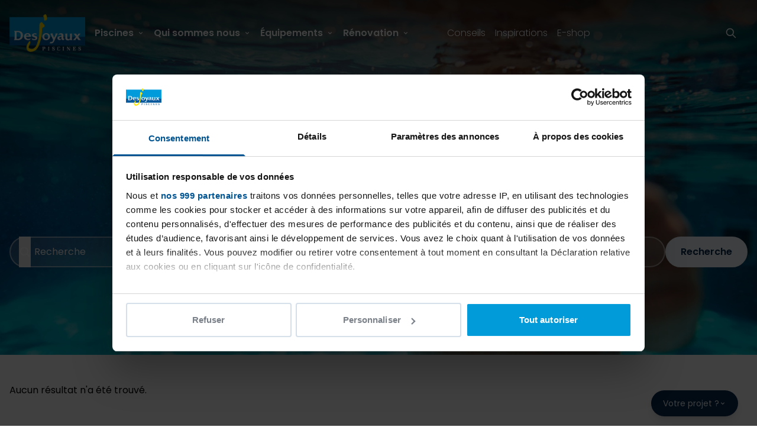

--- FILE ---
content_type: text/html; charset=UTF-8
request_url: https://www.desjoyaux.fr/boutiques-desjoyaux/03179--%D0%BA%D0%B8%D0%B5%D0%B2/
body_size: 27103
content:
<!doctype html>
<html
    class="scroll-smooth"
    lang="fr-FR">

<head>
    <meta charset="utf-8">
    <meta
        name="viewport"
        content="width=device-width, initial-scale=1"
    >

    <!-- Google Tag Manager -->
    <script>
        (function(w, d, s, l, i) {
            w[l] = w[l] || [];
            w[l].push({
                'gtm.start': new Date().getTime(),
                event: 'gtm.js'
            });
            var f = d.getElementsByTagName(s)[0],
                j = d.createElement(s),
                dl = l != 'dataLayer' ? '&l=' + l : '';
            j.async = true;
            j.src =
                'https://msr.desjoyaux.fr/r00ruzln7uzzjsm.js?aw=' + i.replace(/^GTM-/, '') + dl;
            f.parentNode.insertBefore(j, f);
        })(window, document, 'script', 'dataLayer', 'GTM-WM53ZVCX');
    </script>
    <!-- End Google Tag Manager -->

    

        <meta name='robots' content='index, follow, max-image-preview:large, max-snippet:-1, max-video-preview:-1' />
	<style>img:is([sizes="auto" i], [sizes^="auto," i]) { contain-intrinsic-size: 3000px 1500px }</style>
	
	<!-- This site is optimized with the Yoast SEO plugin v24.5 - https://yoast.com/wordpress/plugins/seo/ -->
	<title>Français &#8211; Piscines Desjoyaux</title>
	<link rel="next" href="/page/2/" />
	<meta property="og:locale" content="fr_FR" />
	<meta property="og:type" content="article" />
	<meta property="og:site_name" content="Piscines Desjoyaux" />
	<meta name="twitter:card" content="summary_large_image" />
	<script type="application/ld+json" class="yoast-schema-graph">{"@context":"https://schema.org","@graph":[{"@type":"WebSite","@id":"https://www.desjoyaux.fr/#website","url":"https://www.desjoyaux.fr/","name":"Piscines Desjoyaux","description":"","publisher":{"@id":"https://www.desjoyaux.fr/#organization"},"inLanguage":"fr-FR"},{"@type":"Organization","@id":"https://www.desjoyaux.fr/#organization","name":"Piscine Desjoyaux","url":"https://www.desjoyaux.fr/","logo":{"@type":"ImageObject","inLanguage":"fr-FR","@id":"https://www.desjoyaux.fr/#/schema/logo/image/","url":"https://www.desjoyaux.fr/content/uploads/2025/02/logo.589e56.webp","contentUrl":"https://www.desjoyaux.fr/content/uploads/2025/02/logo.589e56.webp","width":160,"height":80,"caption":"Piscine Desjoyaux"},"image":{"@id":"https://www.desjoyaux.fr/#/schema/logo/image/"}}]}</script>
	<!-- / Yoast SEO plugin. -->


<link href='https://fonts.gstatic.com' crossorigin rel='preconnect' />
<link rel="stylesheet" href="https://www.desjoyaux.fr/wp/wp-includes/css/dist/block-library/style.min.css?ver=6.7.2"><style id='cloudcatch-light-modal-block-style-inline-css'>
.wp-block-cloudcatch-light-modal-block{background-color:var(--wp--preset--color--white);box-shadow:1px 1px 12px rgba(0,0,0,.1);box-sizing:border-box;display:flex;flex-direction:column;max-height:calc(100svh - 64px);max-width:600px;overflow:hidden;overflow-wrap:break-word;padding:var(--wp--style--modal--padding,32px);position:relative;width:calc(100% - var(--wp--style--root--padding-left, 32px) - var(--wp--style--root--padding-right, 32px))}.admin-bar .wp-block-cloudcatch-light-modal-block{max-height:calc(100svh - 96px);transform:translateY(16px)}@media(max-width:782px){.admin-bar .wp-block-cloudcatch-light-modal-block{max-height:calc(100svh - 110px);transform:translateY(23px)}}.wp-block-cloudcatch-light-modal-block__wrapper{background-color:rgba(0,0,0,.1);display:none}.wp-block-cloudcatch-light-modal-block__wrapper.is-open{align-items:center;display:inline-flex;height:100%;justify-content:center;left:0;margin:0;max-width:none!important;position:fixed;top:0;width:100%;z-index:10000}.wp-block-cloudcatch-light-modal-block__content{height:inherit;overflow:auto;overscroll-behavior:contain}.wp-block-cloudcatch-light-modal-block__close{-webkit-appearance:none;-moz-appearance:none;appearance:none;background-color:hsla(0,0%,100%,.125);border:none;border-radius:50%;box-shadow:none;cursor:pointer;line-height:0;margin:0;padding:.75rem;position:absolute;right:8px;top:8px;transition:background-color .2s ease-in-out;z-index:10001}.wp-block-cloudcatch-light-modal-block__close:focus,.wp-block-cloudcatch-light-modal-block__close:hover{background-color:hsla(0,0%,100%,.2)}

</style>
<style id='safe-svg-svg-icon-style-inline-css'>
.safe-svg-cover{text-align:center}.safe-svg-cover .safe-svg-inside{display:inline-block;max-width:100%}.safe-svg-cover svg{height:100%;max-height:100%;max-width:100%;width:100%}

</style>
<style id='cloudcatch-tabs-style-inline-css'>
:root{--cloudcatch-tabs-row-gap:var(--wp--style--block-gap,2em);--cloudcatch-tabs-column-gap:var(--wp--style--block-gap,2em)}.wp-block-cloudcatch-tabs__container{align-items:center;-moz-column-gap:var(--cloudcatch-tabs-column-gap);column-gap:var(--cloudcatch-tabs-column-gap);display:grid;flex:1;justify-content:flex-start;row-gap:0!important}body .wp-block-cloudcatch-tabs__container.is-layout-flex{display:grid}.wp-block-cloudcatch-tabs__container .wp-block-cloudcatch-tab{order:-1}.wp-block-cloudcatch-tabs__container .wp-block-cloudcatch-tab-content{display:none;grid-column:1/-1;margin:0;order:1}.wp-block-cloudcatch-tabs__container .wp-block-cloudcatch-tab-content.active{display:block}.wp-block-cloudcatch-tabs__container .wp-block-cloudcatch-tab.active label,.wp-block-cloudcatch-tabs__container .wp-block-cloudcatch-tab__label.active{font-weight:700}.wp-block-cloudcatch-tabs__container.is-vertical{grid-auto-flow:column;grid-template-columns:min-content auto}.wp-block-cloudcatch-tabs__container.is-vertical .wp-block-cloudcatch-tab-content{grid-column:2/2;grid-row:1/-1}.wp-block-cloudcatch-tabs.wp-block-cloudcatch-tabs__wrapper:not(.wp-block-cloudcatch-tabs-v2){align-items:normal;-moz-column-gap:var(--cloudcatch-tabs-column-gap);column-gap:var(--cloudcatch-tabs-column-gap);display:flex;flex-direction:column;justify-content:normal;row-gap:0}.wp-block-cloudcatch-tabs.wp-block-cloudcatch-tabs__wrapper:not(.wp-block-cloudcatch-tabs-v2) .wp-block-cloudcatch-tabs__tabs{align-items:center;-moz-column-gap:var(--cloudcatch-tabs-column-gap);column-gap:var(--cloudcatch-tabs-column-gap);display:flex;row-gap:var(--cloudcatch-tabs-row-gap)}.wp-block-cloudcatch-tabs.wp-block-cloudcatch-tabs__wrapper:not(.wp-block-cloudcatch-tabs-v2) .wp-block-cloudcatch-tabs__tabs .wp-block-cloudcatch-tab__label{cursor:pointer;font-weight:inherit}.wp-block-cloudcatch-tabs.wp-block-cloudcatch-tabs__wrapper:not(.wp-block-cloudcatch-tabs-v2) .wp-block-cloudcatch-tabs__tabs .wp-block-cloudcatch-tab__label.active{font-weight:700}.wp-block-cloudcatch-tabs.wp-block-cloudcatch-tabs__wrapper:not(.wp-block-cloudcatch-tabs-v2) .wp-block-cloudcatch-tab{grid-column:1/-1}.wp-block-cloudcatch-tabs.wp-block-cloudcatch-tabs__wrapper:not(.wp-block-cloudcatch-tabs-v2) .wp-block-cloudcatch-tabs__container{display:grid;flex:1}.wp-block-cloudcatch-tabs.wp-block-cloudcatch-tabs__wrapper:not(.wp-block-cloudcatch-tabs-v2) .wp-block-cloudcatch-tabs__container .wp-block-cloudcatch-tab{display:none;margin:0}.wp-block-cloudcatch-tabs.wp-block-cloudcatch-tabs__wrapper:not(.wp-block-cloudcatch-tabs-v2) .wp-block-cloudcatch-tabs__container .wp-block-cloudcatch-tab.active{display:block}.wp-block-cloudcatch-tabs.wp-block-cloudcatch-tabs__wrapper:not(.wp-block-cloudcatch-tabs-v2).items-justified-right .wp-block-cloudcatch-tabs__tabs{justify-content:flex-end}.wp-block-cloudcatch-tabs.wp-block-cloudcatch-tabs__wrapper:not(.wp-block-cloudcatch-tabs-v2).items-justified-space-between .wp-block-cloudcatch-tabs__tabs{justify-content:space-between}.wp-block-cloudcatch-tabs.wp-block-cloudcatch-tabs__wrapper:not(.wp-block-cloudcatch-tabs-v2).items-justified-left .wp-block-cloudcatch-tabs__tabs{justify-content:flex-start}.wp-block-cloudcatch-tabs.wp-block-cloudcatch-tabs__wrapper:not(.wp-block-cloudcatch-tabs-v2).items-justified-center .wp-block-cloudcatch-tabs__tabs{justify-content:center}.wp-block-cloudcatch-tabs.wp-block-cloudcatch-tabs__wrapper:not(.wp-block-cloudcatch-tabs-v2).is-vertical{flex-direction:row}.wp-block-cloudcatch-tabs.wp-block-cloudcatch-tabs__wrapper:not(.wp-block-cloudcatch-tabs-v2).is-vertical .wp-block-cloudcatch-tabs__tabs{align-items:normal;flex-direction:column}.wp-block-cloudcatch-tabs.wp-block-cloudcatch-tabs__wrapper:not(.wp-block-cloudcatch-tabs-v2).is-vertical.items-justified-right .wp-block-cloudcatch-tabs__tabs{align-items:flex-end}.wp-block-cloudcatch-tabs.wp-block-cloudcatch-tabs__wrapper:not(.wp-block-cloudcatch-tabs-v2).is-vertical.items-justified-space-between .wp-block-cloudcatch-tabs__tabs{align-items:center}.wp-block-cloudcatch-tabs.wp-block-cloudcatch-tabs__wrapper:not(.wp-block-cloudcatch-tabs-v2).is-vertical.items-justified-left .wp-block-cloudcatch-tabs__tabs{align-items:flex-start}.wp-block-cloudcatch-tabs.wp-block-cloudcatch-tabs__wrapper:not(.wp-block-cloudcatch-tabs-v2).is-vertical.items-justified-center .wp-block-cloudcatch-tabs__tabs{align-items:center}.wp-block-cloudcatch-tabs.wp-block-cloudcatch-tabs__wrapper:not(.wp-block-cloudcatch-tabs-v2).is-vertical .wp-block-cloudcatch-tabs__container{flex-direction:column}

</style>
<style id='enable-linked-groups-block-styles-inline-css'>
.wp-block-group.is-linked{position:relative}.wp-block-group.is-linked:not(.block-editor-block-list__block)>:nth-child(2){margin-block-start:0}.wp-block-group.is-linked a.wp-block-group__link{bottom:0;height:100%;left:0;position:absolute;text-decoration:none!important;width:100%;z-index:3}.wp-block-group.is-linked .wp-block-button,.wp-block-group.is-linked a{position:relative;z-index:4}

</style>
<style id='global-styles-inline-css'>
:root{--wp--preset--aspect-ratio--square: 1;--wp--preset--aspect-ratio--4-3: 4/3;--wp--preset--aspect-ratio--3-4: 3/4;--wp--preset--aspect-ratio--3-2: 3/2;--wp--preset--aspect-ratio--2-3: 2/3;--wp--preset--aspect-ratio--16-9: 16/9;--wp--preset--aspect-ratio--9-16: 9/16;--wp--preset--color--brand-50: #f3fafe;--wp--preset--color--brand-100: #e6f4fd;--wp--preset--color--brand-200: #cce9fb;--wp--preset--color--brand-300: #b3ddf8;--wp--preset--color--brand-400: #c4e4fa;--wp--preset--color--brand-500: #acd9fb;--wp--preset--color--brand-600: #78bef2;--wp--preset--color--brand-700: #4299d6;--wp--preset--color--brand-800: #1c6aa0;--wp--preset--color--brand-900: #1b5984;--wp--preset--color--brand-950: #062a4e;--wp--preset--color--contrast-50: #fefce8;--wp--preset--color--contrast-100: #fef9c3;--wp--preset--color--contrast-200: #fef08a;--wp--preset--color--contrast-300: #fde047;--wp--preset--color--contrast-400: #facc15;--wp--preset--color--contrast-500: #eab308;--wp--preset--color--contrast-600: #ca8a04;--wp--preset--color--contrast-700: #a16207;--wp--preset--color--contrast-800: #854d0e;--wp--preset--color--contrast-900: #713f12;--wp--preset--color--contrast-950: #422006;--wp--preset--color--white: #fff;--wp--preset--color--black: #000;--wp--preset--color--transparent: transparent;--wp--preset--color--lightgray: #f5f5fb;--wp--preset--color--gray-50: #f9fafb;--wp--preset--color--gray-100: #f3f4f6;--wp--preset--color--gray-200: #e5e7eb;--wp--preset--color--gray-300: #d1d5db;--wp--preset--color--gray-400: #9ca3af;--wp--preset--color--gray-500: #6b7280;--wp--preset--color--gray-600: #4b5563;--wp--preset--color--gray-700: #374151;--wp--preset--color--gray-800: #1f2937;--wp--preset--color--gray-900: #111827;--wp--preset--color--gray-950: #030712;--wp--preset--color--green-50: #f5f8f5;--wp--preset--color--green-100: #deeade;--wp--preset--color--green-200: #d1e1d2;--wp--preset--color--green-300: #adc8ae;--wp--preset--color--green-400: #80a881;--wp--preset--color--green-500: #5e895f;--wp--preset--color--green-600: #4a6f4b;--wp--preset--color--green-700: #3c593d;--wp--preset--color--green-800: #334834;--wp--preset--color--green-900: #2b3c2c;--wp--preset--color--green-950: #141f15;--wp--preset--color--red-50: #fef2f2;--wp--preset--color--red-100: #fee2e2;--wp--preset--color--red-200: #fecaca;--wp--preset--color--red-300: #fca5a5;--wp--preset--color--red-400: #f87171;--wp--preset--color--red-500: #ef4444;--wp--preset--color--red-600: #dc2626;--wp--preset--color--red-700: #b91c1c;--wp--preset--color--red-800: #991b1b;--wp--preset--color--red-900: #7f1d1d;--wp--preset--color--red-950: #450a0a;--wp--preset--color--orange-50: #fff7ed;--wp--preset--color--orange-100: #ffedd5;--wp--preset--color--orange-200: #fed7aa;--wp--preset--color--orange-300: #fdba74;--wp--preset--color--orange-400: #fb923c;--wp--preset--color--orange-500: #f97316;--wp--preset--color--orange-600: #ea580c;--wp--preset--color--orange-700: #c2410c;--wp--preset--color--orange-800: #9a3412;--wp--preset--color--orange-900: #7c2d12;--wp--preset--color--orange-950: #431407;--wp--preset--color--pink-50: #fdf2f8;--wp--preset--color--pink-100: #fce7f3;--wp--preset--color--pink-200: #fbcfe8;--wp--preset--color--pink-300: #f9a8d4;--wp--preset--color--pink-400: #f472b6;--wp--preset--color--pink-500: #ec4899;--wp--preset--color--pink-600: #db2777;--wp--preset--color--pink-700: #be185d;--wp--preset--color--pink-800: #9d174d;--wp--preset--color--pink-900: #831843;--wp--preset--color--pink-950: #500724;--wp--preset--color--current: currentcolor;--wp--preset--font-size--xs: 0.75rem;--wp--preset--font-size--sm: 0.875rem;--wp--preset--font-size--base: 1rem;--wp--preset--font-size--lg: 1.125rem;--wp--preset--font-size--xl: 1.25rem;--wp--preset--font-size--2-xl: 1.5rem;--wp--preset--font-size--3-xl: 1.875rem;--wp--preset--font-size--4-xl: 2.25rem;--wp--preset--font-size--5-xl: 3rem;--wp--preset--font-size--6-xl: 3.75rem;--wp--preset--font-size--7-xl: 4.5rem;--wp--preset--font-size--8-xl: 6rem;--wp--preset--font-size--9-xl: 8rem;--wp--preset--font-family--sans: Poppins,ui-sans-serif,system-ui,sans-serif,"Apple Color Emoji","Segoe UI Emoji","Segoe UI Symbol","Noto Color Emoji";--wp--preset--font-family--serif: Wittgenstein,ui-serif,Georgia,Cambria,"Times New Roman",Times,serif;--wp--preset--spacing--0: 0;--wp--preset--spacing--1: 0.125rem;--wp--preset--spacing--2: 0.375rem;--wp--preset--spacing--3: 0.5rem;--wp--preset--spacing--4: 0.75rem;--wp--preset--spacing--5: 1rem;--wp--preset--spacing--6: 1.25rem;--wp--preset--spacing--7: 1.5rem;--wp--preset--spacing--8: 2rem;--wp--preset--spacing--9: 2.5rem;--wp--preset--spacing--10: 3rem;--wp--preset--spacing--11: 3.5rem;--wp--preset--spacing--12: 4rem;--wp--preset--spacing--13: 5rem;--wp--preset--spacing--14: 6rem;--wp--preset--spacing--15: 7rem;--wp--preset--spacing--16: 8rem;--wp--preset--spacing--17: 9rem;--wp--preset--spacing--18: 10rem;}:root { --wp--style--global--content-size: 60rem;--wp--style--global--wide-size: 90rem; }:where(body) { margin: 0; }.wp-site-blocks { padding-top: var(--wp--style--root--padding-top); padding-bottom: var(--wp--style--root--padding-bottom); }.has-global-padding { padding-right: var(--wp--style--root--padding-right); padding-left: var(--wp--style--root--padding-left); }.has-global-padding > .alignfull { margin-right: calc(var(--wp--style--root--padding-right) * -1); margin-left: calc(var(--wp--style--root--padding-left) * -1); }.has-global-padding :where(:not(.alignfull.is-layout-flow) > .has-global-padding:not(.wp-block-block, .alignfull)) { padding-right: 0; padding-left: 0; }.has-global-padding :where(:not(.alignfull.is-layout-flow) > .has-global-padding:not(.wp-block-block, .alignfull)) > .alignfull { margin-left: 0; margin-right: 0; }.wp-site-blocks > .alignleft { float: left; margin-right: 2em; }.wp-site-blocks > .alignright { float: right; margin-left: 2em; }.wp-site-blocks > .aligncenter { justify-content: center; margin-left: auto; margin-right: auto; }:where(.wp-site-blocks) > * { margin-block-start: 1.2rem; margin-block-end: 0; }:where(.wp-site-blocks) > :first-child { margin-block-start: 0; }:where(.wp-site-blocks) > :last-child { margin-block-end: 0; }:root { --wp--style--block-gap: 1.2rem; }:root :where(.is-layout-flow) > :first-child{margin-block-start: 0;}:root :where(.is-layout-flow) > :last-child{margin-block-end: 0;}:root :where(.is-layout-flow) > *{margin-block-start: 1.2rem;margin-block-end: 0;}:root :where(.is-layout-constrained) > :first-child{margin-block-start: 0;}:root :where(.is-layout-constrained) > :last-child{margin-block-end: 0;}:root :where(.is-layout-constrained) > *{margin-block-start: 1.2rem;margin-block-end: 0;}:root :where(.is-layout-flex){gap: 1.2rem;}:root :where(.is-layout-grid){gap: 1.2rem;}.is-layout-flow > .alignleft{float: left;margin-inline-start: 0;margin-inline-end: 2em;}.is-layout-flow > .alignright{float: right;margin-inline-start: 2em;margin-inline-end: 0;}.is-layout-flow > .aligncenter{margin-left: auto !important;margin-right: auto !important;}.is-layout-constrained > .alignleft{float: left;margin-inline-start: 0;margin-inline-end: 2em;}.is-layout-constrained > .alignright{float: right;margin-inline-start: 2em;margin-inline-end: 0;}.is-layout-constrained > .aligncenter{margin-left: auto !important;margin-right: auto !important;}.is-layout-constrained > :where(:not(.alignleft):not(.alignright):not(.alignfull)){max-width: var(--wp--style--global--content-size);margin-left: auto !important;margin-right: auto !important;}.is-layout-constrained > .alignwide{max-width: var(--wp--style--global--wide-size);}body .is-layout-flex{display: flex;}.is-layout-flex{flex-wrap: wrap;align-items: center;}.is-layout-flex > :is(*, div){margin: 0;}body .is-layout-grid{display: grid;}.is-layout-grid > :is(*, div){margin: 0;}body{font-family: var(--wp--preset--font-family--sans);font-size: var(--wp--preset--font-size--base);font-weight: 300;--wp--style--root--padding-right: 1rem;--wp--style--root--padding-left: 1rem;}h1, h2, h3, h4, h5, h6{font-weight: 500;}h1{font-family: var(--wp--preset--font-family--serif);font-size: var(--wp--preset--font-size--6-xl);}h2{font-family: var(--wp--preset--font-family--serif);font-size: var(--wp--preset--font-size--5-xl);}h3{font-family: var(--wp--preset--font-family--serif);font-size: var(--wp--preset--font-size--4-xl);}h4{font-size: var(--wp--preset--font-size--2-xl);}h5{font-size: var(--wp--preset--font-size--lg);}h6{font-size: var(--wp--preset--font-size--lg);font-weight: 400;}:root :where(.wp-element-button, .wp-block-button__link){background-color: var(--wp--preset--color--brand-950);border-radius: 9999px;border-color: var(--wp--preset--color--brand-950);color: var(--wp--preset--color--brand-200);font-weight: 600;padding-top: 1rem;padding-right: 1.5rem;padding-bottom: 1rem;padding-left: 1.5rem;}.has-brand-50-color{color: var(--wp--preset--color--brand-50) !important;}.has-brand-100-color{color: var(--wp--preset--color--brand-100) !important;}.has-brand-200-color{color: var(--wp--preset--color--brand-200) !important;}.has-brand-300-color{color: var(--wp--preset--color--brand-300) !important;}.has-brand-400-color{color: var(--wp--preset--color--brand-400) !important;}.has-brand-500-color{color: var(--wp--preset--color--brand-500) !important;}.has-brand-600-color{color: var(--wp--preset--color--brand-600) !important;}.has-brand-700-color{color: var(--wp--preset--color--brand-700) !important;}.has-brand-800-color{color: var(--wp--preset--color--brand-800) !important;}.has-brand-900-color{color: var(--wp--preset--color--brand-900) !important;}.has-brand-950-color{color: var(--wp--preset--color--brand-950) !important;}.has-contrast-50-color{color: var(--wp--preset--color--contrast-50) !important;}.has-contrast-100-color{color: var(--wp--preset--color--contrast-100) !important;}.has-contrast-200-color{color: var(--wp--preset--color--contrast-200) !important;}.has-contrast-300-color{color: var(--wp--preset--color--contrast-300) !important;}.has-contrast-400-color{color: var(--wp--preset--color--contrast-400) !important;}.has-contrast-500-color{color: var(--wp--preset--color--contrast-500) !important;}.has-contrast-600-color{color: var(--wp--preset--color--contrast-600) !important;}.has-contrast-700-color{color: var(--wp--preset--color--contrast-700) !important;}.has-contrast-800-color{color: var(--wp--preset--color--contrast-800) !important;}.has-contrast-900-color{color: var(--wp--preset--color--contrast-900) !important;}.has-contrast-950-color{color: var(--wp--preset--color--contrast-950) !important;}.has-white-color{color: var(--wp--preset--color--white) !important;}.has-black-color{color: var(--wp--preset--color--black) !important;}.has-transparent-color{color: var(--wp--preset--color--transparent) !important;}.has-lightgray-color{color: var(--wp--preset--color--lightgray) !important;}.has-gray-50-color{color: var(--wp--preset--color--gray-50) !important;}.has-gray-100-color{color: var(--wp--preset--color--gray-100) !important;}.has-gray-200-color{color: var(--wp--preset--color--gray-200) !important;}.has-gray-300-color{color: var(--wp--preset--color--gray-300) !important;}.has-gray-400-color{color: var(--wp--preset--color--gray-400) !important;}.has-gray-500-color{color: var(--wp--preset--color--gray-500) !important;}.has-gray-600-color{color: var(--wp--preset--color--gray-600) !important;}.has-gray-700-color{color: var(--wp--preset--color--gray-700) !important;}.has-gray-800-color{color: var(--wp--preset--color--gray-800) !important;}.has-gray-900-color{color: var(--wp--preset--color--gray-900) !important;}.has-gray-950-color{color: var(--wp--preset--color--gray-950) !important;}.has-green-50-color{color: var(--wp--preset--color--green-50) !important;}.has-green-100-color{color: var(--wp--preset--color--green-100) !important;}.has-green-200-color{color: var(--wp--preset--color--green-200) !important;}.has-green-300-color{color: var(--wp--preset--color--green-300) !important;}.has-green-400-color{color: var(--wp--preset--color--green-400) !important;}.has-green-500-color{color: var(--wp--preset--color--green-500) !important;}.has-green-600-color{color: var(--wp--preset--color--green-600) !important;}.has-green-700-color{color: var(--wp--preset--color--green-700) !important;}.has-green-800-color{color: var(--wp--preset--color--green-800) !important;}.has-green-900-color{color: var(--wp--preset--color--green-900) !important;}.has-green-950-color{color: var(--wp--preset--color--green-950) !important;}.has-red-50-color{color: var(--wp--preset--color--red-50) !important;}.has-red-100-color{color: var(--wp--preset--color--red-100) !important;}.has-red-200-color{color: var(--wp--preset--color--red-200) !important;}.has-red-300-color{color: var(--wp--preset--color--red-300) !important;}.has-red-400-color{color: var(--wp--preset--color--red-400) !important;}.has-red-500-color{color: var(--wp--preset--color--red-500) !important;}.has-red-600-color{color: var(--wp--preset--color--red-600) !important;}.has-red-700-color{color: var(--wp--preset--color--red-700) !important;}.has-red-800-color{color: var(--wp--preset--color--red-800) !important;}.has-red-900-color{color: var(--wp--preset--color--red-900) !important;}.has-red-950-color{color: var(--wp--preset--color--red-950) !important;}.has-orange-50-color{color: var(--wp--preset--color--orange-50) !important;}.has-orange-100-color{color: var(--wp--preset--color--orange-100) !important;}.has-orange-200-color{color: var(--wp--preset--color--orange-200) !important;}.has-orange-300-color{color: var(--wp--preset--color--orange-300) !important;}.has-orange-400-color{color: var(--wp--preset--color--orange-400) !important;}.has-orange-500-color{color: var(--wp--preset--color--orange-500) !important;}.has-orange-600-color{color: var(--wp--preset--color--orange-600) !important;}.has-orange-700-color{color: var(--wp--preset--color--orange-700) !important;}.has-orange-800-color{color: var(--wp--preset--color--orange-800) !important;}.has-orange-900-color{color: var(--wp--preset--color--orange-900) !important;}.has-orange-950-color{color: var(--wp--preset--color--orange-950) !important;}.has-pink-50-color{color: var(--wp--preset--color--pink-50) !important;}.has-pink-100-color{color: var(--wp--preset--color--pink-100) !important;}.has-pink-200-color{color: var(--wp--preset--color--pink-200) !important;}.has-pink-300-color{color: var(--wp--preset--color--pink-300) !important;}.has-pink-400-color{color: var(--wp--preset--color--pink-400) !important;}.has-pink-500-color{color: var(--wp--preset--color--pink-500) !important;}.has-pink-600-color{color: var(--wp--preset--color--pink-600) !important;}.has-pink-700-color{color: var(--wp--preset--color--pink-700) !important;}.has-pink-800-color{color: var(--wp--preset--color--pink-800) !important;}.has-pink-900-color{color: var(--wp--preset--color--pink-900) !important;}.has-pink-950-color{color: var(--wp--preset--color--pink-950) !important;}.has-current-color{color: var(--wp--preset--color--current) !important;}.has-brand-50-background-color{background-color: var(--wp--preset--color--brand-50) !important;}.has-brand-100-background-color{background-color: var(--wp--preset--color--brand-100) !important;}.has-brand-200-background-color{background-color: var(--wp--preset--color--brand-200) !important;}.has-brand-300-background-color{background-color: var(--wp--preset--color--brand-300) !important;}.has-brand-400-background-color{background-color: var(--wp--preset--color--brand-400) !important;}.has-brand-500-background-color{background-color: var(--wp--preset--color--brand-500) !important;}.has-brand-600-background-color{background-color: var(--wp--preset--color--brand-600) !important;}.has-brand-700-background-color{background-color: var(--wp--preset--color--brand-700) !important;}.has-brand-800-background-color{background-color: var(--wp--preset--color--brand-800) !important;}.has-brand-900-background-color{background-color: var(--wp--preset--color--brand-900) !important;}.has-brand-950-background-color{background-color: var(--wp--preset--color--brand-950) !important;}.has-contrast-50-background-color{background-color: var(--wp--preset--color--contrast-50) !important;}.has-contrast-100-background-color{background-color: var(--wp--preset--color--contrast-100) !important;}.has-contrast-200-background-color{background-color: var(--wp--preset--color--contrast-200) !important;}.has-contrast-300-background-color{background-color: var(--wp--preset--color--contrast-300) !important;}.has-contrast-400-background-color{background-color: var(--wp--preset--color--contrast-400) !important;}.has-contrast-500-background-color{background-color: var(--wp--preset--color--contrast-500) !important;}.has-contrast-600-background-color{background-color: var(--wp--preset--color--contrast-600) !important;}.has-contrast-700-background-color{background-color: var(--wp--preset--color--contrast-700) !important;}.has-contrast-800-background-color{background-color: var(--wp--preset--color--contrast-800) !important;}.has-contrast-900-background-color{background-color: var(--wp--preset--color--contrast-900) !important;}.has-contrast-950-background-color{background-color: var(--wp--preset--color--contrast-950) !important;}.has-white-background-color{background-color: var(--wp--preset--color--white) !important;}.has-black-background-color{background-color: var(--wp--preset--color--black) !important;}.has-transparent-background-color{background-color: var(--wp--preset--color--transparent) !important;}.has-lightgray-background-color{background-color: var(--wp--preset--color--lightgray) !important;}.has-gray-50-background-color{background-color: var(--wp--preset--color--gray-50) !important;}.has-gray-100-background-color{background-color: var(--wp--preset--color--gray-100) !important;}.has-gray-200-background-color{background-color: var(--wp--preset--color--gray-200) !important;}.has-gray-300-background-color{background-color: var(--wp--preset--color--gray-300) !important;}.has-gray-400-background-color{background-color: var(--wp--preset--color--gray-400) !important;}.has-gray-500-background-color{background-color: var(--wp--preset--color--gray-500) !important;}.has-gray-600-background-color{background-color: var(--wp--preset--color--gray-600) !important;}.has-gray-700-background-color{background-color: var(--wp--preset--color--gray-700) !important;}.has-gray-800-background-color{background-color: var(--wp--preset--color--gray-800) !important;}.has-gray-900-background-color{background-color: var(--wp--preset--color--gray-900) !important;}.has-gray-950-background-color{background-color: var(--wp--preset--color--gray-950) !important;}.has-green-50-background-color{background-color: var(--wp--preset--color--green-50) !important;}.has-green-100-background-color{background-color: var(--wp--preset--color--green-100) !important;}.has-green-200-background-color{background-color: var(--wp--preset--color--green-200) !important;}.has-green-300-background-color{background-color: var(--wp--preset--color--green-300) !important;}.has-green-400-background-color{background-color: var(--wp--preset--color--green-400) !important;}.has-green-500-background-color{background-color: var(--wp--preset--color--green-500) !important;}.has-green-600-background-color{background-color: var(--wp--preset--color--green-600) !important;}.has-green-700-background-color{background-color: var(--wp--preset--color--green-700) !important;}.has-green-800-background-color{background-color: var(--wp--preset--color--green-800) !important;}.has-green-900-background-color{background-color: var(--wp--preset--color--green-900) !important;}.has-green-950-background-color{background-color: var(--wp--preset--color--green-950) !important;}.has-red-50-background-color{background-color: var(--wp--preset--color--red-50) !important;}.has-red-100-background-color{background-color: var(--wp--preset--color--red-100) !important;}.has-red-200-background-color{background-color: var(--wp--preset--color--red-200) !important;}.has-red-300-background-color{background-color: var(--wp--preset--color--red-300) !important;}.has-red-400-background-color{background-color: var(--wp--preset--color--red-400) !important;}.has-red-500-background-color{background-color: var(--wp--preset--color--red-500) !important;}.has-red-600-background-color{background-color: var(--wp--preset--color--red-600) !important;}.has-red-700-background-color{background-color: var(--wp--preset--color--red-700) !important;}.has-red-800-background-color{background-color: var(--wp--preset--color--red-800) !important;}.has-red-900-background-color{background-color: var(--wp--preset--color--red-900) !important;}.has-red-950-background-color{background-color: var(--wp--preset--color--red-950) !important;}.has-orange-50-background-color{background-color: var(--wp--preset--color--orange-50) !important;}.has-orange-100-background-color{background-color: var(--wp--preset--color--orange-100) !important;}.has-orange-200-background-color{background-color: var(--wp--preset--color--orange-200) !important;}.has-orange-300-background-color{background-color: var(--wp--preset--color--orange-300) !important;}.has-orange-400-background-color{background-color: var(--wp--preset--color--orange-400) !important;}.has-orange-500-background-color{background-color: var(--wp--preset--color--orange-500) !important;}.has-orange-600-background-color{background-color: var(--wp--preset--color--orange-600) !important;}.has-orange-700-background-color{background-color: var(--wp--preset--color--orange-700) !important;}.has-orange-800-background-color{background-color: var(--wp--preset--color--orange-800) !important;}.has-orange-900-background-color{background-color: var(--wp--preset--color--orange-900) !important;}.has-orange-950-background-color{background-color: var(--wp--preset--color--orange-950) !important;}.has-pink-50-background-color{background-color: var(--wp--preset--color--pink-50) !important;}.has-pink-100-background-color{background-color: var(--wp--preset--color--pink-100) !important;}.has-pink-200-background-color{background-color: var(--wp--preset--color--pink-200) !important;}.has-pink-300-background-color{background-color: var(--wp--preset--color--pink-300) !important;}.has-pink-400-background-color{background-color: var(--wp--preset--color--pink-400) !important;}.has-pink-500-background-color{background-color: var(--wp--preset--color--pink-500) !important;}.has-pink-600-background-color{background-color: var(--wp--preset--color--pink-600) !important;}.has-pink-700-background-color{background-color: var(--wp--preset--color--pink-700) !important;}.has-pink-800-background-color{background-color: var(--wp--preset--color--pink-800) !important;}.has-pink-900-background-color{background-color: var(--wp--preset--color--pink-900) !important;}.has-pink-950-background-color{background-color: var(--wp--preset--color--pink-950) !important;}.has-current-background-color{background-color: var(--wp--preset--color--current) !important;}.has-brand-50-border-color{border-color: var(--wp--preset--color--brand-50) !important;}.has-brand-100-border-color{border-color: var(--wp--preset--color--brand-100) !important;}.has-brand-200-border-color{border-color: var(--wp--preset--color--brand-200) !important;}.has-brand-300-border-color{border-color: var(--wp--preset--color--brand-300) !important;}.has-brand-400-border-color{border-color: var(--wp--preset--color--brand-400) !important;}.has-brand-500-border-color{border-color: var(--wp--preset--color--brand-500) !important;}.has-brand-600-border-color{border-color: var(--wp--preset--color--brand-600) !important;}.has-brand-700-border-color{border-color: var(--wp--preset--color--brand-700) !important;}.has-brand-800-border-color{border-color: var(--wp--preset--color--brand-800) !important;}.has-brand-900-border-color{border-color: var(--wp--preset--color--brand-900) !important;}.has-brand-950-border-color{border-color: var(--wp--preset--color--brand-950) !important;}.has-contrast-50-border-color{border-color: var(--wp--preset--color--contrast-50) !important;}.has-contrast-100-border-color{border-color: var(--wp--preset--color--contrast-100) !important;}.has-contrast-200-border-color{border-color: var(--wp--preset--color--contrast-200) !important;}.has-contrast-300-border-color{border-color: var(--wp--preset--color--contrast-300) !important;}.has-contrast-400-border-color{border-color: var(--wp--preset--color--contrast-400) !important;}.has-contrast-500-border-color{border-color: var(--wp--preset--color--contrast-500) !important;}.has-contrast-600-border-color{border-color: var(--wp--preset--color--contrast-600) !important;}.has-contrast-700-border-color{border-color: var(--wp--preset--color--contrast-700) !important;}.has-contrast-800-border-color{border-color: var(--wp--preset--color--contrast-800) !important;}.has-contrast-900-border-color{border-color: var(--wp--preset--color--contrast-900) !important;}.has-contrast-950-border-color{border-color: var(--wp--preset--color--contrast-950) !important;}.has-white-border-color{border-color: var(--wp--preset--color--white) !important;}.has-black-border-color{border-color: var(--wp--preset--color--black) !important;}.has-transparent-border-color{border-color: var(--wp--preset--color--transparent) !important;}.has-lightgray-border-color{border-color: var(--wp--preset--color--lightgray) !important;}.has-gray-50-border-color{border-color: var(--wp--preset--color--gray-50) !important;}.has-gray-100-border-color{border-color: var(--wp--preset--color--gray-100) !important;}.has-gray-200-border-color{border-color: var(--wp--preset--color--gray-200) !important;}.has-gray-300-border-color{border-color: var(--wp--preset--color--gray-300) !important;}.has-gray-400-border-color{border-color: var(--wp--preset--color--gray-400) !important;}.has-gray-500-border-color{border-color: var(--wp--preset--color--gray-500) !important;}.has-gray-600-border-color{border-color: var(--wp--preset--color--gray-600) !important;}.has-gray-700-border-color{border-color: var(--wp--preset--color--gray-700) !important;}.has-gray-800-border-color{border-color: var(--wp--preset--color--gray-800) !important;}.has-gray-900-border-color{border-color: var(--wp--preset--color--gray-900) !important;}.has-gray-950-border-color{border-color: var(--wp--preset--color--gray-950) !important;}.has-green-50-border-color{border-color: var(--wp--preset--color--green-50) !important;}.has-green-100-border-color{border-color: var(--wp--preset--color--green-100) !important;}.has-green-200-border-color{border-color: var(--wp--preset--color--green-200) !important;}.has-green-300-border-color{border-color: var(--wp--preset--color--green-300) !important;}.has-green-400-border-color{border-color: var(--wp--preset--color--green-400) !important;}.has-green-500-border-color{border-color: var(--wp--preset--color--green-500) !important;}.has-green-600-border-color{border-color: var(--wp--preset--color--green-600) !important;}.has-green-700-border-color{border-color: var(--wp--preset--color--green-700) !important;}.has-green-800-border-color{border-color: var(--wp--preset--color--green-800) !important;}.has-green-900-border-color{border-color: var(--wp--preset--color--green-900) !important;}.has-green-950-border-color{border-color: var(--wp--preset--color--green-950) !important;}.has-red-50-border-color{border-color: var(--wp--preset--color--red-50) !important;}.has-red-100-border-color{border-color: var(--wp--preset--color--red-100) !important;}.has-red-200-border-color{border-color: var(--wp--preset--color--red-200) !important;}.has-red-300-border-color{border-color: var(--wp--preset--color--red-300) !important;}.has-red-400-border-color{border-color: var(--wp--preset--color--red-400) !important;}.has-red-500-border-color{border-color: var(--wp--preset--color--red-500) !important;}.has-red-600-border-color{border-color: var(--wp--preset--color--red-600) !important;}.has-red-700-border-color{border-color: var(--wp--preset--color--red-700) !important;}.has-red-800-border-color{border-color: var(--wp--preset--color--red-800) !important;}.has-red-900-border-color{border-color: var(--wp--preset--color--red-900) !important;}.has-red-950-border-color{border-color: var(--wp--preset--color--red-950) !important;}.has-orange-50-border-color{border-color: var(--wp--preset--color--orange-50) !important;}.has-orange-100-border-color{border-color: var(--wp--preset--color--orange-100) !important;}.has-orange-200-border-color{border-color: var(--wp--preset--color--orange-200) !important;}.has-orange-300-border-color{border-color: var(--wp--preset--color--orange-300) !important;}.has-orange-400-border-color{border-color: var(--wp--preset--color--orange-400) !important;}.has-orange-500-border-color{border-color: var(--wp--preset--color--orange-500) !important;}.has-orange-600-border-color{border-color: var(--wp--preset--color--orange-600) !important;}.has-orange-700-border-color{border-color: var(--wp--preset--color--orange-700) !important;}.has-orange-800-border-color{border-color: var(--wp--preset--color--orange-800) !important;}.has-orange-900-border-color{border-color: var(--wp--preset--color--orange-900) !important;}.has-orange-950-border-color{border-color: var(--wp--preset--color--orange-950) !important;}.has-pink-50-border-color{border-color: var(--wp--preset--color--pink-50) !important;}.has-pink-100-border-color{border-color: var(--wp--preset--color--pink-100) !important;}.has-pink-200-border-color{border-color: var(--wp--preset--color--pink-200) !important;}.has-pink-300-border-color{border-color: var(--wp--preset--color--pink-300) !important;}.has-pink-400-border-color{border-color: var(--wp--preset--color--pink-400) !important;}.has-pink-500-border-color{border-color: var(--wp--preset--color--pink-500) !important;}.has-pink-600-border-color{border-color: var(--wp--preset--color--pink-600) !important;}.has-pink-700-border-color{border-color: var(--wp--preset--color--pink-700) !important;}.has-pink-800-border-color{border-color: var(--wp--preset--color--pink-800) !important;}.has-pink-900-border-color{border-color: var(--wp--preset--color--pink-900) !important;}.has-pink-950-border-color{border-color: var(--wp--preset--color--pink-950) !important;}.has-current-border-color{border-color: var(--wp--preset--color--current) !important;}.has-xs-font-size{font-size: var(--wp--preset--font-size--xs) !important;}.has-sm-font-size{font-size: var(--wp--preset--font-size--sm) !important;}.has-base-font-size{font-size: var(--wp--preset--font-size--base) !important;}.has-lg-font-size{font-size: var(--wp--preset--font-size--lg) !important;}.has-xl-font-size{font-size: var(--wp--preset--font-size--xl) !important;}.has-2-xl-font-size{font-size: var(--wp--preset--font-size--2-xl) !important;}.has-3-xl-font-size{font-size: var(--wp--preset--font-size--3-xl) !important;}.has-4-xl-font-size{font-size: var(--wp--preset--font-size--4-xl) !important;}.has-5-xl-font-size{font-size: var(--wp--preset--font-size--5-xl) !important;}.has-6-xl-font-size{font-size: var(--wp--preset--font-size--6-xl) !important;}.has-7-xl-font-size{font-size: var(--wp--preset--font-size--7-xl) !important;}.has-8-xl-font-size{font-size: var(--wp--preset--font-size--8-xl) !important;}.has-9-xl-font-size{font-size: var(--wp--preset--font-size--9-xl) !important;}.has-sans-font-family{font-family: var(--wp--preset--font-family--sans) !important;}.has-serif-font-family{font-family: var(--wp--preset--font-family--serif) !important;}
:root :where(.wp-block-columns-is-layout-flow) > :first-child{margin-block-start: 0;}:root :where(.wp-block-columns-is-layout-flow) > :last-child{margin-block-end: 0;}:root :where(.wp-block-columns-is-layout-flow) > *{margin-block-start: 4rem;margin-block-end: 0;}:root :where(.wp-block-columns-is-layout-constrained) > :first-child{margin-block-start: 0;}:root :where(.wp-block-columns-is-layout-constrained) > :last-child{margin-block-end: 0;}:root :where(.wp-block-columns-is-layout-constrained) > *{margin-block-start: 4rem;margin-block-end: 0;}:root :where(.wp-block-columns-is-layout-flex){gap: 4rem;}:root :where(.wp-block-columns-is-layout-grid){gap: 4rem;}
:root :where(.wp-block-pullquote){font-size: 1.5em;line-height: 1.6;}
:root :where(.wp-block-group){padding-top: 1.5rem;padding-bottom: 1.5rem;}
:root :where(.wp-block-cover){min-height: 0px;padding-top: 5rem;padding-bottom: 5rem;}
:root :where(.wp-block-query h1,.wp-block-query  h2,.wp-block-query  h3,.wp-block-query  h4,.wp-block-query  h5,.wp-block-query  h6){line-height: 1.5;}
:root :where(.wp-block-post-excerpt){color: var(--wp--preset--color--gray-500);font-size: var(--wp--preset--font-size--sm);}
:root :where(.wp-block-post-excerpt a:where(:not(.wp-element-button))){color: var(--wp--preset--color--brand-950);font-weight: 600;}
:root :where(.wp-block-post-excerpt a:where(:not(.wp-element-button)):hover){color: var(--wp--preset--color--brand-800);}
</style>
<link rel="stylesheet" href="https://www.desjoyaux.fr/dist/css/app.584700.css"><style id='block-visibility-screen-size-styles-inline-css'>
/* Large screens (desktops, 992px and up) */
@media ( min-width: 992px ) {
	.block-visibility-hide-large-screen {
		display: none !important;
	}
}

/* Medium screens (tablets, between 768px and 992px) */
@media ( min-width: 768px ) and ( max-width: 991.98px ) {
	.block-visibility-hide-medium-screen {
		display: none !important;
	}
}

/* Small screens (mobile devices, less than 768px) */
@media ( max-width: 767.98px ) {
	.block-visibility-hide-small-screen {
		display: none !important;
	}
}
</style>
<style id='rocket-lazyload-inline-css'>
.rll-youtube-player{position:relative;padding-bottom:56.23%;height:0;overflow:hidden;max-width:100%;}.rll-youtube-player:focus-within{outline: 2px solid currentColor;outline-offset: 5px;}.rll-youtube-player iframe{position:absolute;top:0;left:0;width:100%;height:100%;z-index:100;background:0 0}.rll-youtube-player img{bottom:0;display:block;left:0;margin:auto;max-width:100%;width:100%;position:absolute;right:0;top:0;border:none;height:auto;-webkit-transition:.4s all;-moz-transition:.4s all;transition:.4s all}.rll-youtube-player img:hover{-webkit-filter:brightness(75%)}.rll-youtube-player .play{height:100%;width:100%;left:0;top:0;position:absolute;background:url(https://www.desjoyaux.fr/content/plugins/wp-rocket/assets/img/youtube.png) no-repeat center;background-color: transparent !important;cursor:pointer;border:none;}.wp-embed-responsive .wp-has-aspect-ratio .rll-youtube-player{position:absolute;padding-bottom:0;width:100%;height:100%;top:0;bottom:0;left:0;right:0}
</style>
<script src="https://www.desjoyaux.fr/wp/wp-includes/js/jquery/jquery.min.js?ver=3.7.1"></script><!-- TrustBox script -->
<script type="text/javascript" src="//widget.trustpilot.com/bootstrap/v5/tp.widget.bootstrap.min.js" async></script>
<!-- End TrustBox script -->
<link rel="icon" href="https://www.desjoyaux.fr/content/uploads/2025/02/cropped-djx-ico-32-300x300.png" sizes="32x32">
<link rel="icon" href="https://www.desjoyaux.fr/content/uploads/2025/02/cropped-djx-ico-32-300x300.png" sizes="192x192">
<link rel="apple-touch-icon" href="https://www.desjoyaux.fr/content/uploads/2025/02/cropped-djx-ico-32-300x300.png">
<meta name="msapplication-TileImage" content="https://www.desjoyaux.fr/content/uploads/2025/02/cropped-djx-ico-32-300x300.png">
<noscript><style id="rocket-lazyload-nojs-css">.rll-youtube-player, [data-lazy-src]{display:none !important;}</style></noscript>    <script type="application/ld+json">
        {"@context":"https://schema.org","@type":"BreadcrumbList","itemListElement":[{"@type":"ListItem","position":1,"name":"Accueil","item":"https://www.desjoyaux.fr/"},{"@type":"ListItem","position":2,"name":"Français","item":"https://www.desjoyaux.fr/"}]}
    </script>


    <!-- Livewire Styles --><style >[wire\:loading][wire\:loading], [wire\:loading\.delay][wire\:loading\.delay], [wire\:loading\.inline-block][wire\:loading\.inline-block], [wire\:loading\.inline][wire\:loading\.inline], [wire\:loading\.block][wire\:loading\.block], [wire\:loading\.flex][wire\:loading\.flex], [wire\:loading\.table][wire\:loading\.table], [wire\:loading\.grid][wire\:loading\.grid], [wire\:loading\.inline-flex][wire\:loading\.inline-flex] {display: none;}[wire\:loading\.delay\.none][wire\:loading\.delay\.none], [wire\:loading\.delay\.shortest][wire\:loading\.delay\.shortest], [wire\:loading\.delay\.shorter][wire\:loading\.delay\.shorter], [wire\:loading\.delay\.short][wire\:loading\.delay\.short], [wire\:loading\.delay\.default][wire\:loading\.delay\.default], [wire\:loading\.delay\.long][wire\:loading\.delay\.long], [wire\:loading\.delay\.longer][wire\:loading\.delay\.longer], [wire\:loading\.delay\.longest][wire\:loading\.delay\.longest] {display: none;}[wire\:offline][wire\:offline] {display: none;}[wire\:dirty]:not(textarea):not(input):not(select) {display: none;}:root {--livewire-progress-bar-color: #2299dd;}[x-cloak] {display: none !important;}[wire\:cloak] {display: none !important;}</style>
</head>

<body class="wp-custom-logo wp-embed-responsive overflow-x-hidden">
    <!-- Google Tag Manager (noscript) -->
    <noscript><iframe
            src="https://msr.desjoyaux.fr/ns.html?id=GTM-WM53ZVCX"
            style="display:none;visibility:hidden"
            height="0"
            width="0"
        ></iframe></noscript>
    <!-- End Google Tag Manager (noscript) -->
    
    <div id="app">
        <a
            class="sr-only focus:not-sr-only"
            href="#main"
        >
            Aller au contenu
        </a>

            <header
    class="is-layout-constrained alignfull has-global-padding sticky top-0 z-50 after:clip-path-inset-top lg:h-15 lg:wp-admin-bar:top-[32px] flex py-3 transition duration-500 lg:-mb-15 -mb-13 scrolled:before:opacity-0 scrolled:after:clip-path-inset-full direction-down:-translate-y-full direction-up:translate-y-0 submenu-open:before:opacity-0 before:absolute before:inset-0 before:-z-20 before:bg-gradient-to-b before:from-black/50 before:to-transparent before:transition before:duration-500 after:absolute after:inset-0 after:-z-10 after:bg-white after:transition-[clip-path] after:duration-500"
    :data-scroll-direction="scrollDirection"
    :data-is-scrolled="isScrolled"
    :data-is-submenu-open="isSubmenuOpen"
    :data-is-mobile-menu-open="isMobileMenuOpen"
    x-data="header"
    x-init="init"
    x-transition
>
    <div class="alignwide mx-auto flex w-full items-stretch justify-between">
        <div class="flex items-center gap-8 xl:gap-8 w-full lg:w-auto justify-between lg:justify-start">
    <button
        class="text-white scrolled:text-brand-950 relative mobile-menu-open:text-brand-950 relative flex items-center justify-center lg:hidden"
        @click="isMobileMenuOpen = !isMobileMenuOpen"
        x-effect="isMobileMenuOpen === true ? document.body.classList.add('overflow-hidden') : document.body.classList.remove('overflow-hidden')"
        x-cloak
    >
        
        <svg
            class="h-8 w-8 scale-x-[-1]"
            x-show="!isMobileMenuOpen"
            xmlns="http://www.w3.org/2000/svg"
            fill="none"
            viewBox="0 0 24 24"
            stroke="currentColor"
        >
            <path
                stroke-linecap="round"
                stroke-linejoin="round"
                stroke-width="2"
                d="M4 6h16M4 12h16m-7 6h7"
            />
        </svg>
        <svg
            class="h-8 w-8"
            x-show="isMobileMenuOpen"
            xmlns="http://www.w3.org/2000/svg"
            fill="none"
            viewBox="0 0 24 24"
            stroke="currentColor"
        >
            <path
                stroke-linecap="round"
                stroke-linejoin="round"
                stroke-width="2"
                d="M6 18L18 6M6 6l12 12"
            />
        </svg>
    </button>

    <a
        class="block h-12"
        href="https://www.desjoyaux.fr/"
        x-data="{ delayedScroll: false, sticky: true }"
        x-effect="
            if (isScrolled || isSubmenuOpen || isMobileMenuOpen || !sticky) {
                setTimeout(() => delayedScroll = true, 50)
            } else {
                setTimeout(() => delayedScroll = false, 0)
            }
        "
    >
        <picture>
            <source
                type="image/webp"
                :srcset="delayedScroll ? 'https://www.desjoyaux.fr/dist/images/logo-bleu.420d7e.webp' : 'https://www.desjoyaux.fr/dist/images/logo.589e56.webp'"
            />
            <img
                class="h-full transition-opacity duration-200"
                dark="Logo Piscines Desjoyaux"
                :src="delayedScroll ? 'https://www.desjoyaux.fr/dist/images/logo-bleu.7170e1.png' : 'https://www.desjoyaux.fr/dist/images/logo.97a7f7.png'"
                loading="lazy"
            />
        </picture>
    </a>

    <div class="ml-4 flex items-center space-x-2 lg:hidden">
        
            </div>

    
    <div class="hidden h-full space-x-5 lg:flex xl:space-x-8">
    <div
        x-data="{ activeSubmenu: null }"
        @click.outside="activeSubmenu = null;"
        x-effect="activeSubmenu !== null ? document.body.classList.add('overflow-hidden') : document.body.classList.remove('overflow-hidden')"
    >
        <ul class="flex flex-col md:flex-row space-y-4 md:space-x-5 md:space-y-0 mx-5 flex h-full items-center space-x-5 font-semibold">
                            <li
                    class="flex h-full items-stretch"
                    class=""
                >
                    <a
                        class="after:bg-brand-800 scrolled:hover:text-brand-800 after:ease-out-expo after:clip-path-inset-bottom scrolled:text-brand-950 submenu-open:hover:text-brand-800 submenu-open:text-brand-950 relative flex items-center transition duration-500 ease-out-expo after:absolute after:-bottom-3 after:left-0 after:h-2 after:w-full after:transition-[clip-path] after:duration-500 text-white"
                        href="https://www.desjoyaux.fr/piscine/"
                        :class="{
                            'after:clip-path-inset-full': activeSubmenu === 109614,
                        }"
                         @click.prevent="
                                if (activeSubmenu === 109614) {
                                    activeSubmenu = null;
                                    isSubmenuOpen = false;
                                } else {
                                    isSubmenuOpen = true;
                                    activeSubmenu = 109614;
                                }"
                            :aria-expanded="activeSubmenu === 109614"
                            aria-haspopup="true"
                            role="button"                     >
                        Piscines
                                                    <svg
                                class="ml-2 h-4 w-4 transition-transform"
                                :class="{ 'rotate-180': activeSubmenu === 109614 }"
                                fill="currentColor"
                                viewBox="0 0 20 20"
                                xmlns="http://www.w3.org/2000/svg"
                            >
                                <path
                                    fill-rule="evenodd"
                                    clip-rule="evenodd"
                                    d="M5.293 7.293a1 1 0 011.414 0L10 10.586
                                    l3.293-3.293a1 1 0 011.414 1.414l-4 4a1 1 0
                                    01-1.414 0l-4-4a1 1 0 010-1.414z"
                                />
                            </svg>
                                            </a>

                                                                    <div
                            class="alignfull is-layout-constrained has-global-padding ease-out-expo wp-admin-bar:max-h-[calc(100vh-32px)] absolute left-0 top-0 -z-10 max-h-screen w-screen transform overflow-y-auto border-t-[7rem] border-white bg-gray-100 shadow transition-[clip-path] duration-700"
                            x-cloak
                            :class="activeSubmenu === 109614 ? 'clip-path-inset-full' : 'clip-path-inset-top'"
                        >
                            <div
                                class="alignwide w-full mx-auto py-12 transition duration-300"
                                :class="activeSubmenu === 109614 ? 'opacity-100 translate-x-0' :
                                    'opacity-0 -translate-y-5'"
                            >
                                                                        <div class="grid grid-cols-3 gap-8">
    <div class="col-span-1">
        <div class="mb-10 text-xl font-normal text-gray-300">Piscines</div>
        <ul class="grid grid-cols-1 gap-8">
                            <li class="">
                    <a
        href="https://www.desjoyaux.fr/piscine/piscines-exterieures/"
        class="text-brand-950 hover:text-brand-800 block text-4xl font-medium transition"
            >
        Piscines extérieures
    </a>
                </li>
                            <li class="">
                    <a
        href="https://www.desjoyaux.fr/piscine/piscines-en-kit/"
        class="text-brand-950 hover:text-brand-800 block text-4xl font-medium transition"
            >
        Piscines en kit
    </a>
                </li>
                            <li class="">
                    <a
        href="https://www.desjoyaux.fr/piscine/piscines-exterieures-collectives/"
        class="text-brand-950 hover:text-brand-800 block text-4xl font-medium transition"
            >
        Piscines collectives
    </a>
                </li>
                            <li class="">
                    <a
        href="https://www.desjoyaux.fr/piscine/piscines-interieures/"
        class="text-brand-950 hover:text-brand-800 block text-4xl font-medium transition"
            >
        Piscines intérieures
    </a>
                </li>
                            <li class="">
                    <a
        href="https://www.desjoyaux.fr/piscine/nos-gammes/"
        class="text-brand-950 hover:text-brand-800 block text-4xl font-medium transition"
            >
        Nos gammes
    </a>
                </li>
                            <li class="">
                    <a
        href="https://www.desjoyaux.fr/piscine/construction-piscine/"
        class="text-brand-950 hover:text-brand-800 block text-4xl font-medium transition"
            >
        Construction piscine
    </a>
                </li>
                        <li>
                <a
                    class="text-brand-950 hover:text-brand-800 font-medium underline transition"
                    href="https://www.desjoyaux.fr/piscine/"
                >
                    Voir tout
                </a>
            </li>
        </ul>
    </div>
    <div class="col-span-2 grid grid-cols-subgrid gap-8">
                    <article
    class="wp-block-smartfire-card text-brand-950 hover:text-brand-800 group/news relative inline-block text-sm font-light transition-colors"
>
    <a href="https://www.desjoyaux.fr/piscine/nos-gammes/piscines-gamme-pool-play/">
        <div class="aspect-[3/4] w-full overflow-hidden bg-black">
                            <img width="595" height="643" src="https://www.desjoyaux.fr/content/uploads/2024/12/gammepoolandplay.jpg.webp" class="aspect-[3/4] w-full object-cover opacity-60 transition-transform duration-500 ease-in-out group-hover/news:scale-110 wp-post-image" alt="" decoding="async">
                    </div>

        <div class="absolute inset-0 flex flex-col items-center justify-center p-10">
            <h3 class="mt-2 text-center font-sans text-3xl font-normal text-white">
                Pool & Play :<br>Piscines au meilleur prix
            </h3>

            <button class="inline-flex items-center justify-center text-center transition font-semibold focus:ring-1 focus:ring-brand-800 focus:outline-none focus:outline-offset-2 focus:ring-offset-0 text-brand-950 bg-transparent border border-brand-950 border-2 rounded-full hover:text-brand-50 hover:bg-brand-900 hover:border-brand-900 active:bg-brand-800 active:border-brand-800 active:text-white dark:text-brand-50 dark:bg-transparent dark:border dark:border-brand-50 dark:border-2 dark:rounded-full dark:hover:text-brand-950 dark:hover:bg-white dark:hover:border-white dark:active:bg-gray-50 dark:active:border-gray-50 dark:active:text-brand-950 px-7 py-4 text-base group-hover/news:!text-brand-950 absolute bottom-0 mb-10 group-hover/news:!border-white group-hover/news:!bg-white group-hover/news:!text-brand-950 absolute bottom-0 mb-10 group-hover/news:!border-white group-hover/news:!bg-white" type="button" variant="outline">
        Découvrir
        </button>
        </div>
    </a>
</article>
                    <article
    class="wp-block-smartfire-card text-brand-950 hover:text-brand-800 group/news relative inline-block text-sm font-light transition-colors"
>
    <a href="https://www.desjoyaux.fr/piscine/nos-gammes/gamme-piscine-exclusive/">
        <div class="aspect-[3/4] w-full overflow-hidden bg-black">
                            <img width="768" height="410" src="https://www.desjoyaux.fr/content/uploads/2024/09/header-desktop.jpg-768x410.webp" class="aspect-[3/4] w-full object-cover opacity-60 transition-transform duration-500 ease-in-out group-hover/news:scale-110 wp-post-image" alt="" decoding="async" srcset="https://www.desjoyaux.fr/content/uploads/2024/09/header-desktop.jpg-768x410.webp 768w, https://www.desjoyaux.fr/content/uploads/2024/09/header-desktop.jpg-1600x855.webp 1600w, https://www.desjoyaux.fr/content/uploads/2024/09/header-desktop.jpg-1536x821.webp 1536w, https://www.desjoyaux.fr/content/uploads/2024/09/header-desktop.jpg.webp 1920w" sizes="(max-width: 768px) 100vw, 768px">
                    </div>

        <div class="absolute inset-0 flex flex-col items-center justify-center p-10">
            <h3 class="mt-2 text-center font-sans text-3xl font-normal text-white">
                Piscine Exclusive : Piscines sur-mesure
            </h3>

            <button class="inline-flex items-center justify-center text-center transition font-semibold focus:ring-1 focus:ring-brand-800 focus:outline-none focus:outline-offset-2 focus:ring-offset-0 text-brand-950 bg-transparent border border-brand-950 border-2 rounded-full hover:text-brand-50 hover:bg-brand-900 hover:border-brand-900 active:bg-brand-800 active:border-brand-800 active:text-white dark:text-brand-50 dark:bg-transparent dark:border dark:border-brand-50 dark:border-2 dark:rounded-full dark:hover:text-brand-950 dark:hover:bg-white dark:hover:border-white dark:active:bg-gray-50 dark:active:border-gray-50 dark:active:text-brand-950 px-7 py-4 text-base group-hover/news:!text-brand-950 absolute bottom-0 mb-10 group-hover/news:!border-white group-hover/news:!bg-white group-hover/news:!text-brand-950 absolute bottom-0 mb-10 group-hover/news:!border-white group-hover/news:!bg-white" type="button" variant="outline">
        Découvrir
        </button>
        </div>
    </a>
</article>
            </div>
</div>
                                                                </div>
                        </div>
                                    </li>
                            <li
                    class="flex h-full items-stretch"
                    class=""
                >
                    <a
                        class="after:bg-brand-800 scrolled:hover:text-brand-800 after:ease-out-expo after:clip-path-inset-bottom scrolled:text-brand-950 submenu-open:hover:text-brand-800 submenu-open:text-brand-950 relative flex items-center transition duration-500 ease-out-expo after:absolute after:-bottom-3 after:left-0 after:h-2 after:w-full after:transition-[clip-path] after:duration-500 text-white"
                        href="https://www.desjoyaux.fr/famille-desjoyaux/"
                        :class="{
                            'after:clip-path-inset-full': activeSubmenu === 109609,
                        }"
                         @click.prevent="
                                if (activeSubmenu === 109609) {
                                    activeSubmenu = null;
                                    isSubmenuOpen = false;
                                } else {
                                    isSubmenuOpen = true;
                                    activeSubmenu = 109609;
                                }"
                            :aria-expanded="activeSubmenu === 109609"
                            aria-haspopup="true"
                            role="button"                     >
                        Qui sommes nous
                                                    <svg
                                class="ml-2 h-4 w-4 transition-transform"
                                :class="{ 'rotate-180': activeSubmenu === 109609 }"
                                fill="currentColor"
                                viewBox="0 0 20 20"
                                xmlns="http://www.w3.org/2000/svg"
                            >
                                <path
                                    fill-rule="evenodd"
                                    clip-rule="evenodd"
                                    d="M5.293 7.293a1 1 0 011.414 0L10 10.586
                                    l3.293-3.293a1 1 0 011.414 1.414l-4 4a1 1 0
                                    01-1.414 0l-4-4a1 1 0 010-1.414z"
                                />
                            </svg>
                                            </a>

                                                                    <div
                            class="alignfull is-layout-constrained has-global-padding ease-out-expo wp-admin-bar:max-h-[calc(100vh-32px)] absolute left-0 top-0 -z-10 max-h-screen w-screen transform overflow-y-auto border-t-[7rem] border-white bg-gray-100 shadow transition-[clip-path] duration-700"
                            x-cloak
                            :class="activeSubmenu === 109609 ? 'clip-path-inset-full' : 'clip-path-inset-top'"
                        >
                            <div
                                class="alignwide w-full mx-auto py-12 transition duration-300"
                                :class="activeSubmenu === 109609 ? 'opacity-100 translate-x-0' :
                                    'opacity-0 -translate-y-5'"
                            >
                                                                        <div class="grid grid-cols-3 gap-8">
    <div class="col-span-1">
        <div class="mb-10 text-xl font-normal text-gray-300">Qui sommes nous</div>
        <ul class="grid grid-cols-1 gap-8">
                            <li class="">
                    <a
        href="https://www.desjoyaux.fr/famille-desjoyaux/esprit-desjoyaux/"
        class="text-brand-950 hover:text-brand-800 text-4xl font-medium transition"
            >
        L’esprit Desjoyaux
    </a>
                </li>
                            <li class="">
                    <a
        href="https://www.desjoyaux.fr/famille-desjoyaux/pourquoi-choisir-desjoyaux/"
        class="text-brand-950 hover:text-brand-800 text-4xl font-medium transition"
            >
        Notre savoir-faire
    </a>
                </li>
                            <li class="">
                    <a
        href="https://www.desjoyaux.fr/famille-desjoyaux/actualites/"
        class="text-brand-950 hover:text-brand-800 text-4xl font-medium transition"
            >
        Actualités
    </a>
                </li>
                        <li>
                <a
                    class="text-brand-950 hover:text-brand-800 font-medium underline transition"
                    href="https://www.desjoyaux.fr/famille-desjoyaux/"
                >
                    Voir tout
                </a>
            </li>
        </ul>
    </div>
    <div class="col-span-2 grid grid-cols-subgrid gap-8">
                    <article class="h-entry wp-block-smartfire-card">
    <a
        class="u-url text-brand-950 hover:text-brand-800 group/news relative inline-block w-full text-sm font-light transition-colors"
        href="https://www.desjoyaux.fr/famille-desjoyaux/actualites/utilisation-du-configurateur-piscine-desjoyaux-en-7-etapes/"
    >
                    <div class="overflow-hidden">
                <img
                    class="aspect-video w-full object-cover transition-transform duration-500 ease-in-out group-hover/news:scale-110"
                    src="https://www.desjoyaux.fr/content/uploads/2020/01/combien-coute-une-piscine-enterre-768x384.jpg"
                    alt=""
                />
            </div>
        
                    <div class="absolute left-4 top-4 flex gap-2">
                                    <span
                        class="text-brand-950 rounded-md bg-gray-100/50 px-3 py-1 text-xs font-medium backdrop-blur-sm">
                        Non classé
                    </span>
                            </div>
        
        <div class="flex h-full flex-col py-5 pr-5">
            <div>
                <time class="dt-published text-sm font-light text-gray-500">
                    20 janvier 2026                </time>

                <h3 class="p-name text-brand-950 mt-2 font-sans text-lg font-medium">
                    Guide complet : utiliser le configurateur piscine Desjoyaux en 7 étapes                </h3>
            </div>
        </div>
        <span class="mt-5 inline-block flex-1 text-xs font-light underline">
            Lire la suite
        </span>
    </a>
</article>
                    <article class="h-entry wp-block-smartfire-card">
    <a
        class="u-url text-brand-950 hover:text-brand-800 group/news relative inline-block w-full text-sm font-light transition-colors"
        href="https://www.desjoyaux.fr/famille-desjoyaux/actualites/operation-hivernage-octobre-2025/"
    >
                    <div class="overflow-hidden">
                <img
                    class="aspect-video w-full object-cover transition-transform duration-500 ease-in-out group-hover/news:scale-110"
                    src="https://www.desjoyaux.fr/content/uploads/2025/10/Photos-actu-hivernage-1056x528px.jpg"
                    alt=""
                />
            </div>
        
                    <div class="absolute left-4 top-4 flex gap-2">
                                    <span
                        class="text-brand-950 rounded-md bg-gray-100/50 px-3 py-1 text-xs font-medium backdrop-blur-sm">
                        Actualité
                    </span>
                            </div>
        
        <div class="flex h-full flex-col py-5 pr-5">
            <div>
                <time class="dt-published text-sm font-light text-gray-500">
                    3 octobre 2025                </time>

                <h3 class="p-name text-brand-950 mt-2 font-sans text-lg font-medium">
                    Profitez  de remises jusqu’à -15 %* pour l&rsquo;hivernage de votre piscine du 03 octobre au 04 novembre 2025                </h3>
            </div>
        </div>
        <span class="mt-5 inline-block flex-1 text-xs font-light underline">
            Lire la suite
        </span>
    </a>
</article>
            </div>
</div>
                                                                </div>
                        </div>
                                    </li>
                            <li
                    class="flex h-full items-stretch"
                    class=""
                >
                    <a
                        class="after:bg-brand-800 scrolled:hover:text-brand-800 after:ease-out-expo after:clip-path-inset-bottom scrolled:text-brand-950 submenu-open:hover:text-brand-800 submenu-open:text-brand-950 relative flex items-center transition duration-500 ease-out-expo after:absolute after:-bottom-3 after:left-0 after:h-2 after:w-full after:transition-[clip-path] after:duration-500 text-white"
                        href="https://www.desjoyaux.fr/equipements/"
                        :class="{
                            'after:clip-path-inset-full': activeSubmenu === 114029,
                        }"
                         @click.prevent="
                                if (activeSubmenu === 114029) {
                                    activeSubmenu = null;
                                    isSubmenuOpen = false;
                                } else {
                                    isSubmenuOpen = true;
                                    activeSubmenu = 114029;
                                }"
                            :aria-expanded="activeSubmenu === 114029"
                            aria-haspopup="true"
                            role="button"                     >
                        Équipements
                                                    <svg
                                class="ml-2 h-4 w-4 transition-transform"
                                :class="{ 'rotate-180': activeSubmenu === 114029 }"
                                fill="currentColor"
                                viewBox="0 0 20 20"
                                xmlns="http://www.w3.org/2000/svg"
                            >
                                <path
                                    fill-rule="evenodd"
                                    clip-rule="evenodd"
                                    d="M5.293 7.293a1 1 0 011.414 0L10 10.586
                                    l3.293-3.293a1 1 0 011.414 1.414l-4 4a1 1 0
                                    01-1.414 0l-4-4a1 1 0 010-1.414z"
                                />
                            </svg>
                                            </a>

                                                                    <div
                            class="alignfull is-layout-constrained has-global-padding ease-out-expo wp-admin-bar:max-h-[calc(100vh-32px)] absolute left-0 top-0 -z-10 max-h-screen w-screen transform overflow-y-auto border-t-[7rem] border-white bg-gray-100 shadow transition-[clip-path] duration-700"
                            x-cloak
                            :class="activeSubmenu === 114029 ? 'clip-path-inset-full' : 'clip-path-inset-top'"
                        >
                            <div
                                class="alignwide w-full mx-auto py-12 transition duration-300"
                                :class="activeSubmenu === 114029 ? 'opacity-100 translate-x-0' :
                                    'opacity-0 -translate-y-5'"
                            >
                                                                        <div class="grid grid-cols-3 gap-8">
    <div class="col-span-1">
        <div class="mb-10 text-xl font-normal text-gray-300">Équipements</div>
        <ul class="grid grid-cols-1 gap-8">
                            <li class="">
                    <a
        href="https://www.desjoyaux.fr/equipements/equipements-securite/"
        class="text-brand-950 hover:text-brand-800 block text-4xl font-medium transition"
            >
        Sécurité piscine
    </a>
                </li>
                            <li class="">
                    <a
        href="https://www.desjoyaux.fr/equipements/equipements-confort/"
        class="text-brand-950 hover:text-brand-800 block text-4xl font-medium transition"
            >
        Confort
    </a>
                </li>
                            <li class="">
                    <a
        href="https://www.desjoyaux.fr/equipements/equipements-entretien/"
        class="text-brand-950 hover:text-brand-800 block text-4xl font-medium transition"
            >
        Entretien
    </a>
                </li>
                            <li class="">
                    <a
        href="https://www.desjoyaux.fr/equipements/equipements-entretien/equipements-chauffage/"
        class="text-brand-950 hover:text-brand-800 block text-4xl font-medium transition"
            >
        Chauffage piscine
    </a>
                </li>
                        <li>
                <a
                    class="text-brand-950 hover:text-brand-800 font-medium underline transition"
                    href="https://www.desjoyaux.fr/equipements/"
                >
                    Voir tout
                </a>
            </li>
        </ul>
    </div>
    <div class="col-span-2 grid grid-cols-subgrid gap-8">
                    <article
    class="wp-block-smartfire-card text-brand-950 hover:text-brand-800 group/news relative inline-block text-sm font-light transition-colors"
>
    <a href="https://www.desjoyaux.fr/equipements/equipements-entretien/entretien-robot-electrique/">
        <div class="aspect-[3/4] w-full overflow-hidden bg-black">
                            <img width="768" height="520" src="https://www.desjoyaux.fr/content/uploads/2024/12/tetiere-mereenfant-full.jpg-768x520.webp" class="aspect-[3/4] w-full object-cover opacity-60 transition-transform duration-500 ease-in-out group-hover/news:scale-110 wp-post-image" alt="" decoding="async" srcset="https://www.desjoyaux.fr/content/uploads/2024/12/tetiere-mereenfant-full.jpg-768x520.webp 768w, https://www.desjoyaux.fr/content/uploads/2024/12/tetiere-mereenfant-full.jpg-1600x1083.webp 1600w, https://www.desjoyaux.fr/content/uploads/2024/12/tetiere-mereenfant-full.jpg-1536x1040.webp 1536w, https://www.desjoyaux.fr/content/uploads/2024/12/tetiere-mereenfant-full.jpg.webp 1920w" sizes="(max-width: 768px) 100vw, 768px">
                    </div>

        <div class="absolute inset-0 flex flex-col items-center justify-center p-10">
            <h3 class="mt-2 text-center font-sans text-3xl font-normal text-white">
                Découvrez nos robots électriques
            </h3>

            <button class="inline-flex items-center justify-center text-center transition font-semibold focus:ring-1 focus:ring-brand-800 focus:outline-none focus:outline-offset-2 focus:ring-offset-0 text-brand-950 bg-transparent border border-brand-950 border-2 rounded-full hover:text-brand-50 hover:bg-brand-900 hover:border-brand-900 active:bg-brand-800 active:border-brand-800 active:text-white dark:text-brand-50 dark:bg-transparent dark:border dark:border-brand-50 dark:border-2 dark:rounded-full dark:hover:text-brand-950 dark:hover:bg-white dark:hover:border-white dark:active:bg-gray-50 dark:active:border-gray-50 dark:active:text-brand-950 px-7 py-4 text-base group-hover/news:!text-brand-950 absolute bottom-0 mb-10 group-hover/news:!border-white group-hover/news:!bg-white group-hover/news:!text-brand-950 absolute bottom-0 mb-10 group-hover/news:!border-white group-hover/news:!bg-white" type="button" variant="outline">
        Découvrir
        </button>
        </div>
    </a>
</article>
                    <article
    class="wp-block-smartfire-card text-brand-950 hover:text-brand-800 group/news relative inline-block text-sm font-light transition-colors"
>
    <a href="https://www.desjoyaux.fr/equipements/equipements-confort/bache-bulles/">
        <div class="aspect-[3/4] w-full overflow-hidden bg-black">
                            <img width="768" height="292" src="https://www.desjoyaux.fr/content/uploads/2024/12/Tetiere-Confort-1920x730-1-1920x730.jpg-1-768x292.webp" class="aspect-[3/4] w-full object-cover opacity-60 transition-transform duration-500 ease-in-out group-hover/news:scale-110 wp-post-image" alt="" decoding="async" srcset="https://www.desjoyaux.fr/content/uploads/2024/12/Tetiere-Confort-1920x730-1-1920x730.jpg-1-768x292.webp 768w, https://www.desjoyaux.fr/content/uploads/2024/12/Tetiere-Confort-1920x730-1-1920x730.jpg-1-1600x608.webp 1600w, https://www.desjoyaux.fr/content/uploads/2024/12/Tetiere-Confort-1920x730-1-1920x730.jpg-1-1536x584.webp 1536w, https://www.desjoyaux.fr/content/uploads/2024/12/Tetiere-Confort-1920x730-1-1920x730.jpg-1.webp 1920w" sizes="(max-width: 768px) 100vw, 768px">
                    </div>

        <div class="absolute inset-0 flex flex-col items-center justify-center p-10">
            <h3 class="mt-2 text-center font-sans text-3xl font-normal text-white">
                Découvrez nos bâche à bulles
            </h3>

            <button class="inline-flex items-center justify-center text-center transition font-semibold focus:ring-1 focus:ring-brand-800 focus:outline-none focus:outline-offset-2 focus:ring-offset-0 text-brand-950 bg-transparent border border-brand-950 border-2 rounded-full hover:text-brand-50 hover:bg-brand-900 hover:border-brand-900 active:bg-brand-800 active:border-brand-800 active:text-white dark:text-brand-50 dark:bg-transparent dark:border dark:border-brand-50 dark:border-2 dark:rounded-full dark:hover:text-brand-950 dark:hover:bg-white dark:hover:border-white dark:active:bg-gray-50 dark:active:border-gray-50 dark:active:text-brand-950 px-7 py-4 text-base group-hover/news:!text-brand-950 absolute bottom-0 mb-10 group-hover/news:!border-white group-hover/news:!bg-white group-hover/news:!text-brand-950 absolute bottom-0 mb-10 group-hover/news:!border-white group-hover/news:!bg-white" type="button" variant="outline">
        Découvrir
        </button>
        </div>
    </a>
</article>
            </div>
</div>
                                                                </div>
                        </div>
                                    </li>
                            <li
                    class="flex h-full items-stretch"
                    class=""
                >
                    <a
                        class="after:bg-brand-800 scrolled:hover:text-brand-800 after:ease-out-expo after:clip-path-inset-bottom scrolled:text-brand-950 submenu-open:hover:text-brand-800 submenu-open:text-brand-950 relative flex items-center transition duration-500 ease-out-expo after:absolute after:-bottom-3 after:left-0 after:h-2 after:w-full after:transition-[clip-path] after:duration-500 text-white"
                        href="https://www.desjoyaux.fr/renovation/"
                        :class="{
                            'after:clip-path-inset-full': activeSubmenu === 109785,
                        }"
                         @click.prevent="
                                if (activeSubmenu === 109785) {
                                    activeSubmenu = null;
                                    isSubmenuOpen = false;
                                } else {
                                    isSubmenuOpen = true;
                                    activeSubmenu = 109785;
                                }"
                            :aria-expanded="activeSubmenu === 109785"
                            aria-haspopup="true"
                            role="button"                     >
                        Rénovation
                                                    <svg
                                class="ml-2 h-4 w-4 transition-transform"
                                :class="{ 'rotate-180': activeSubmenu === 109785 }"
                                fill="currentColor"
                                viewBox="0 0 20 20"
                                xmlns="http://www.w3.org/2000/svg"
                            >
                                <path
                                    fill-rule="evenodd"
                                    clip-rule="evenodd"
                                    d="M5.293 7.293a1 1 0 011.414 0L10 10.586
                                    l3.293-3.293a1 1 0 011.414 1.414l-4 4a1 1 0
                                    01-1.414 0l-4-4a1 1 0 010-1.414z"
                                />
                            </svg>
                                            </a>

                                                                    <div
                            class="alignfull is-layout-constrained has-global-padding ease-out-expo wp-admin-bar:max-h-[calc(100vh-32px)] absolute left-0 top-0 -z-10 max-h-screen w-screen transform overflow-y-auto border-t-[7rem] border-white bg-gray-100 shadow transition-[clip-path] duration-700"
                            x-cloak
                            :class="activeSubmenu === 109785 ? 'clip-path-inset-full' : 'clip-path-inset-top'"
                        >
                            <div
                                class="alignwide w-full mx-auto py-12 transition duration-300"
                                :class="activeSubmenu === 109785 ? 'opacity-100 translate-x-0' :
                                    'opacity-0 -translate-y-5'"
                            >
                                                                        <div class="mb-10 text-xl font-normal text-gray-300">
    Rénovation
</div>
<ul class="grid grid-cols-1 gap-8">
            <li class="">
            <a
        href="https://www.desjoyaux.fr/renovation/renovation-idees-reamenager/"
        class="text-brand-950 hover:text-brand-800 block text-4xl font-medium transition"
            >
        Réaménager sa piscine
    </a>
        </li>
            <li class="">
            <a
        href="https://www.desjoyaux.fr/renovation/renovation-fuite-piscine/"
        class="text-brand-950 hover:text-brand-800 block text-4xl font-medium transition"
            >
        Fuite de votre piscine : comment la réparer ?
    </a>
        </li>
        <li>
        <a
            class="text-brand-950 hover:text-brand-800 font-medium underline transition"
            href="https://www.desjoyaux.fr/renovation/"
        >
            Voir tout
        </a>
    </li>
</ul>
                                                            </div>
                        </div>
                                    </li>
                    </ul>
    </div>
    <div
        x-data="{ activeSubmenu: null }"
        @click.outside="activeSubmenu = null;"
        x-effect="activeSubmenu !== null ? document.body.classList.add('overflow-hidden') : document.body.classList.remove('overflow-hidden')"
    >
        <ul class="flex flex-col md:flex-row space-y-4 md:space-x-5 md:space-y-0 mx-5 flex h-full items-center space-x-5 font-light">
                            <li
                    class="flex h-full items-stretch"
                    class=""
                >
                    <a
                        class="after:bg-brand-800 scrolled:hover:text-brand-800 after:ease-out-expo after:clip-path-inset-bottom scrolled:text-brand-950 submenu-open:hover:text-brand-800 submenu-open:text-brand-950 relative flex items-center transition duration-500 ease-out-expo after:absolute after:-bottom-3 after:left-0 after:h-2 after:w-full after:transition-[clip-path] after:duration-500 text-white"
                        href="https://www.desjoyaux.fr/conseils-piscine/"
                        :class="{
                            'after:clip-path-inset-full': activeSubmenu === 109744,
                        }"
                                            >
                        Conseils
                                            </a>

                                    </li>
                            <li
                    class="flex h-full items-stretch"
                    class=""
                >
                    <a
                        class="after:bg-brand-800 scrolled:hover:text-brand-800 after:ease-out-expo after:clip-path-inset-bottom scrolled:text-brand-950 submenu-open:hover:text-brand-800 submenu-open:text-brand-950 relative flex items-center transition duration-500 ease-out-expo after:absolute after:-bottom-3 after:left-0 after:h-2 after:w-full after:transition-[clip-path] after:duration-500 text-white"
                        href="https://www.desjoyaux.fr/projets/"
                        :class="{
                            'after:clip-path-inset-full': activeSubmenu === 109746,
                        }"
                                            >
                        Inspirations
                                            </a>

                                    </li>
                            <li
                    class="flex h-full items-stretch"
                    class=""
                >
                    <a
                        class="after:bg-brand-800 scrolled:hover:text-brand-800 after:ease-out-expo after:clip-path-inset-bottom scrolled:text-brand-950 submenu-open:hover:text-brand-800 submenu-open:text-brand-950 relative flex items-center transition duration-500 ease-out-expo after:absolute after:-bottom-3 after:left-0 after:h-2 after:w-full after:transition-[clip-path] after:duration-500 text-white"
                        href="https://laboutiquedesjoyaux.fr"
                        :class="{
                            'after:clip-path-inset-full': activeSubmenu === 1089,
                        }"
                                            >
                        E-shop
                                            </a>

                                    </li>
                    </ul>
    </div>
</div>
</div>
        <div class="hidden items-center space-x-4 lg:flex">
    <a
        class="text-white p-2 transition duration-300 hover:text-gray-200 scrolled:text-brand-950 scrolled:hover:text-brand-800 submenu-open:text-brand-950 submenu-open:hover:text-brand-800"
        type="button"
        href="https://www.desjoyaux.fr/recherche/"
        aria-label="Recherche"
    >
        <svg
            class="h-6 w-6"
            xmlns="http://www.w3.org/2000/svg"
            fill="none"
            viewBox="0 0 24 24"
            stroke="currentColor"
        >
            <path
                stroke-linecap="round"
                stroke-linejoin="round"
                stroke-width="2"
                d="M21 21l-6-6m2-5a7 7 0 11-14 0 7 7 0 0114 0z"
            />
        </svg>
    </a>

    <!-- Sélecteur de langue polylang -->
    <div class="ml-4 flex items-center space-x-2">
        
            </div>

</div>
    </div>

    <!-- Menu mobile -->
    <div
    class="pt-13 fixed inset-0 top-0 flex -z-10 h-lvh w-full overflow-hidden bg-white !mt-0 py-5"
    :class="!isMobileMenuOpen ? 'clip-path-inset-top' : 'clip-path-inset-full'"
    x-data="{ activeSubmenu: null }"
    x-cloak
>

    <div class="flex h-full w-full flex-col overflow-auto">
        
        <div
            class="mb-6 border-t px-5 pt-5"
            :class="activeSubmenu !== null && 'opacity-0'"
        >
            <form
                class="relative"
                role="search"
                action="https://www.desjoyaux.fr/recherche/"
            >
                <button class="absolute right-4 top-0 ml-5 h-full text-gray-600 outline-none">
                    <svg class="w-6" xmlns="http://www.w3.org/2000/svg" fill="none" viewBox="0 0 24 24" stroke-width="1.5" stroke="currentColor" aria-hidden="true" data-slot="icon">
  <path stroke-linecap="round" stroke-linejoin="round" d="m21 21-5.197-5.197m0 0A7.5 7.5 0 1 0 5.196 5.196a7.5 7.5 0 0 0 10.607 10.607Z"/>
</svg>                </button>
                <input
                    class="outline-brand-800 w-full rounded-full border-gray-400 bg-gray-50 pl-9 placeholder:text-gray-400"
                    id="search-form-input"
                    name="query"
                    type="search"
                    value=""
                    required
                    placeholder="Recherche"
                >
            </form>
        </div>

        
        <nav
            class="my-5 px-5"
            @click.outside="activeSubmenu = null;"
        >
            <ul class="space-y-5">
                                    <li>
                        <a
                            class="text-brand-950 flex transform items-center justify-between py-3 text-xl font-medium"
                            href="https://www.desjoyaux.fr/piscine/"
                            :class="activeSubmenu !== null && 'opacity-0'"
                             @click.prevent="activeSubmenu === 109705 ? activeSubmenu = null : activeSubmenu = 109705"
                            :aria-expanded="activeSubmenu === 109705"
                            aria-haspopup="true"
                            role="button"                         >
                            Piscines
                                                            <svg
                                    class="ml-7 h-7 w-7 -rotate-90 transform"
                                    fill="currentColor"
                                    viewBox="0 0 20 20"
                                    xmlns="http://www.w3.org/2000/svg"
                                >
                                    <path
                                        fill-rule="evenodd"
                                        clip-rule="evenodd"
                                        d="M5.293 7.293a1 1 0 011.414 0L10 10.586
                                    l3.293-3.293a1 1 0 011.414 1.414l-4 4a1 1 0
                                    01-1.414 0l-4-4a1 1 0 010-1.414z"
                                    />
                                </svg>
                                                    </a>

                                                    <div
                                class="top-13 absolute overflow-auto inset-0 z-10 translate-x-0 bg-white"
                                :class="activeSubmenu === 109705 ? 'translate-x-0' : 'translate-x-full'"
                            >
                                <button
                                    class="text-brand-950 mb-5 flex w-full items-center bg-gray-100 px-5 py-5 text-xl font-medium"
                                    @click="activeSubmenu = null;"
                                >
                                    <svg
                                        class="mr-5 h-7 w-7 rotate-90 transform"
                                        fill="currentColor"
                                        viewBox="0 0 20 20"
                                        xmlns="http://www.w3.org/2000/svg"
                                    >
                                        <path
                                            fill-rule="evenodd"
                                            clip-rule="evenodd"
                                            d="M5.293 7.293a1 1 0 011.414 0L10 10.586
                                    l3.293-3.293a1 1 0 011.414 1.414l-4 4a1 1 0
                                    01-1.414 0l-4-4a1 1 0 010-1.414z"
                                        />
                                    </svg>
                                    Piscines
                                </button>

                                <ul class="mt-10 px-5">
                                                                                                                        <li class="mb-8 text-xl text-gray-300">
                                                Piscines
                                                <ul class="mt-5">
                                                                                                            <li>
                                                            <a
                                                                class="text-brand-950 flex transform items-center justify-between py-3 text-xl font-medium text-2xl"
                                                                href="https://www.desjoyaux.fr/piscine/piscines-exterieures/"
                                                            >
                                                                
                                                                Piscines extérieures
                                                            </a>
                                                        </li>
                                                                                                            <li>
                                                            <a
                                                                class="text-brand-950 flex transform items-center justify-between py-3 text-xl font-medium text-2xl"
                                                                href="https://www.desjoyaux.fr/piscine/piscines-en-kit/"
                                                            >
                                                                
                                                                Piscines en Kit
                                                            </a>
                                                        </li>
                                                                                                            <li>
                                                            <a
                                                                class="text-brand-950 flex transform items-center justify-between py-3 text-xl font-medium text-2xl"
                                                                href="https://www.desjoyaux.fr/piscine/piscines-exterieures-collectives/"
                                                            >
                                                                
                                                                Piscines collectives
                                                            </a>
                                                        </li>
                                                                                                            <li>
                                                            <a
                                                                class="text-brand-950 flex transform items-center justify-between py-3 text-xl font-medium text-2xl"
                                                                href="https://www.desjoyaux.fr/piscine/piscines-interieures/"
                                                            >
                                                                
                                                                Piscines Intérieures
                                                            </a>
                                                        </li>
                                                                                                    </ul>
                                            </li>
                                                                                                                                                                <li class="mb-8 text-xl text-gray-300">
                                                Nos Gammes
                                                <ul class="mt-5">
                                                                                                            <li>
                                                            <a
                                                                class="text-brand-950 flex transform items-center justify-between py-3 text-xl font-medium text-2xl"
                                                                href="https://www.desjoyaux.fr/piscine/nos-gammes/piscines-gamme-pool-play/"
                                                            >
                                                                
                                                                Pool &amp; Play : Piscines au meilleur prix
                                                            </a>
                                                        </li>
                                                                                                            <li>
                                                            <a
                                                                class="text-brand-950 flex transform items-center justify-between py-3 text-xl font-medium text-2xl"
                                                                href="https://www.desjoyaux.fr/piscine/nos-gammes/gamme-piscine-exclusive/"
                                                            >
                                                                
                                                                Exclusive
                                                            </a>
                                                        </li>
                                                                                                    </ul>
                                            </li>
                                                                                                                                                                <li class="mb-8 text-xl text-gray-300">
                                                Construction Piscine
                                                <ul class="mt-5">
                                                                                                            <li>
                                                            <a
                                                                class="text-brand-950 flex transform items-center justify-between py-3 text-xl font-medium text-2xl"
                                                                href="https://www.desjoyaux.fr/piscine/construction-piscine/structure/"
                                                            >
                                                                
                                                                Structure
                                                            </a>
                                                        </li>
                                                                                                            <li>
                                                            <a
                                                                class="text-brand-950 flex transform items-center justify-between py-3 text-xl font-medium text-2xl"
                                                                href="https://www.desjoyaux.fr/piscine/construction-piscine/escaliers/"
                                                            >
                                                                
                                                                Escaliers
                                                            </a>
                                                        </li>
                                                                                                            <li>
                                                            <a
                                                                class="text-brand-950 flex transform items-center justify-between py-3 text-xl font-medium text-2xl"
                                                                href="https://www.desjoyaux.fr/piscine/construction-piscine/filtration-piscine/"
                                                            >
                                                                
                                                                Filtration
                                                            </a>
                                                        </li>
                                                                                                            <li>
                                                            <a
                                                                class="text-brand-950 flex transform items-center justify-between py-3 text-xl font-medium text-2xl"
                                                                href="https://www.desjoyaux.fr/piscine/construction-piscine/margelles/"
                                                            >
                                                                
                                                                Margelles
                                                            </a>
                                                        </li>
                                                                                                            <li>
                                                            <a
                                                                class="text-brand-950 flex transform items-center justify-between py-3 text-xl font-medium text-2xl"
                                                                href="https://www.desjoyaux.fr/piscine/construction-piscine/les-coffrages-pour-piscines/"
                                                            >
                                                                
                                                                Coffrages
                                                            </a>
                                                        </li>
                                                                                                    </ul>
                                            </li>
                                                                                                            </ul>
                            </div>
                                            </li>
                                    <li>
                        <a
                            class="text-brand-950 flex transform items-center justify-between py-3 text-xl font-medium"
                            href="https://www.desjoyaux.fr/famille-desjoyaux/"
                            :class="activeSubmenu !== null && 'opacity-0'"
                             @click.prevent="activeSubmenu === 109728 ? activeSubmenu = null : activeSubmenu = 109728"
                            :aria-expanded="activeSubmenu === 109728"
                            aria-haspopup="true"
                            role="button"                         >
                            Qui sommes nous
                                                            <svg
                                    class="ml-7 h-7 w-7 -rotate-90 transform"
                                    fill="currentColor"
                                    viewBox="0 0 20 20"
                                    xmlns="http://www.w3.org/2000/svg"
                                >
                                    <path
                                        fill-rule="evenodd"
                                        clip-rule="evenodd"
                                        d="M5.293 7.293a1 1 0 011.414 0L10 10.586
                                    l3.293-3.293a1 1 0 011.414 1.414l-4 4a1 1 0
                                    01-1.414 0l-4-4a1 1 0 010-1.414z"
                                    />
                                </svg>
                                                    </a>

                                                    <div
                                class="top-13 absolute overflow-auto inset-0 z-10 translate-x-0 bg-white"
                                :class="activeSubmenu === 109728 ? 'translate-x-0' : 'translate-x-full'"
                            >
                                <button
                                    class="text-brand-950 mb-5 flex w-full items-center bg-gray-100 px-5 py-5 text-xl font-medium"
                                    @click="activeSubmenu = null;"
                                >
                                    <svg
                                        class="mr-5 h-7 w-7 rotate-90 transform"
                                        fill="currentColor"
                                        viewBox="0 0 20 20"
                                        xmlns="http://www.w3.org/2000/svg"
                                    >
                                        <path
                                            fill-rule="evenodd"
                                            clip-rule="evenodd"
                                            d="M5.293 7.293a1 1 0 011.414 0L10 10.586
                                    l3.293-3.293a1 1 0 011.414 1.414l-4 4a1 1 0
                                    01-1.414 0l-4-4a1 1 0 010-1.414z"
                                        />
                                    </svg>
                                    Qui sommes nous
                                </button>

                                <ul class="mt-10 px-5">
                                                                                                                        <li>
                                                <a
                                                    class="text-brand-950 flex transform items-center justify-between py-3 text-xl font-medium text-2xl"
                                                    href="https://www.desjoyaux.fr/famille-desjoyaux/esprit-desjoyaux/"
                                                >
                                                    L’esprit Desjoyaux
                                                </a>
                                            </li>
                                                                                                                                                                <li>
                                                <a
                                                    class="text-brand-950 flex transform items-center justify-between py-3 text-xl font-medium text-2xl"
                                                    href="https://www.desjoyaux.fr/famille-desjoyaux/pourquoi-choisir-desjoyaux/"
                                                >
                                                    Notre Savoir-Faire
                                                </a>
                                            </li>
                                                                                                                                                                <li>
                                                <a
                                                    class="text-brand-950 flex transform items-center justify-between py-3 text-xl font-medium text-2xl"
                                                    href="https://www.desjoyaux.fr/famille-desjoyaux/actualites/"
                                                >
                                                    Actualités
                                                </a>
                                            </li>
                                                                                                            </ul>
                            </div>
                                            </li>
                                    <li>
                        <a
                            class="text-brand-950 flex transform items-center justify-between py-3 text-xl font-medium"
                            href="https://www.desjoyaux.fr/equipements/"
                            :class="activeSubmenu !== null && 'opacity-0'"
                             @click.prevent="activeSubmenu === 114179 ? activeSubmenu = null : activeSubmenu = 114179"
                            :aria-expanded="activeSubmenu === 114179"
                            aria-haspopup="true"
                            role="button"                         >
                            Équipements
                                                            <svg
                                    class="ml-7 h-7 w-7 -rotate-90 transform"
                                    fill="currentColor"
                                    viewBox="0 0 20 20"
                                    xmlns="http://www.w3.org/2000/svg"
                                >
                                    <path
                                        fill-rule="evenodd"
                                        clip-rule="evenodd"
                                        d="M5.293 7.293a1 1 0 011.414 0L10 10.586
                                    l3.293-3.293a1 1 0 011.414 1.414l-4 4a1 1 0
                                    01-1.414 0l-4-4a1 1 0 010-1.414z"
                                    />
                                </svg>
                                                    </a>

                                                    <div
                                class="top-13 absolute overflow-auto inset-0 z-10 translate-x-0 bg-white"
                                :class="activeSubmenu === 114179 ? 'translate-x-0' : 'translate-x-full'"
                            >
                                <button
                                    class="text-brand-950 mb-5 flex w-full items-center bg-gray-100 px-5 py-5 text-xl font-medium"
                                    @click="activeSubmenu = null;"
                                >
                                    <svg
                                        class="mr-5 h-7 w-7 rotate-90 transform"
                                        fill="currentColor"
                                        viewBox="0 0 20 20"
                                        xmlns="http://www.w3.org/2000/svg"
                                    >
                                        <path
                                            fill-rule="evenodd"
                                            clip-rule="evenodd"
                                            d="M5.293 7.293a1 1 0 011.414 0L10 10.586
                                    l3.293-3.293a1 1 0 011.414 1.414l-4 4a1 1 0
                                    01-1.414 0l-4-4a1 1 0 010-1.414z"
                                        />
                                    </svg>
                                    Équipements
                                </button>

                                <ul class="mt-10 px-5">
                                                                                                                        <li>
                                                <a
                                                    class="text-brand-950 flex transform items-center justify-between py-3 text-xl font-medium text-2xl"
                                                    href="https://www.desjoyaux.fr/equipements/equipements-securite/"
                                                >
                                                    Sécurité piscine
                                                </a>
                                            </li>
                                                                                                                                                                <li>
                                                <a
                                                    class="text-brand-950 flex transform items-center justify-between py-3 text-xl font-medium text-2xl"
                                                    href="https://www.desjoyaux.fr/equipements/equipements-confort/"
                                                >
                                                    Confort
                                                </a>
                                            </li>
                                                                                                                                                                <li>
                                                <a
                                                    class="text-brand-950 flex transform items-center justify-between py-3 text-xl font-medium text-2xl"
                                                    href="https://www.desjoyaux.fr/equipements/equipements-entretien/"
                                                >
                                                    Entretien
                                                </a>
                                            </li>
                                                                                                                                                                <li>
                                                <a
                                                    class="text-brand-950 flex transform items-center justify-between py-3 text-xl font-medium text-2xl"
                                                    href="https://www.desjoyaux.fr/equipements/equipements-entretien/equipements-chauffage/"
                                                >
                                                    Chauffage
                                                </a>
                                            </li>
                                                                                                            </ul>
                            </div>
                                            </li>
                            </ul>
        </nav>

        
        <nav class="my-5 border-b border-t bg-gray-100 px-5">
            <ul class="my-5 space-y-5">
                                    <li>
                        <a
                            class="flex transform items-center justify-between py-3 font-light text-gray-800"
                            href="https://www.desjoyaux.fr/conseils-piscine/"
                            :class="activeSubmenu !== null && 'opacity-0'"
                        >
                            Conseils
                        </a>
                    </li>
                                    <li>
                        <a
                            class="flex transform items-center justify-between py-3 font-light text-gray-800"
                            href="https://www.desjoyaux.fr/projets/"
                            :class="activeSubmenu !== null && 'opacity-0'"
                        >
                            Inspirations
                        </a>
                    </li>
                                    <li>
                        <a
                            class="flex transform items-center justify-between py-3 font-light text-gray-800"
                            href="https://laboutiquedesjoyaux.fr"
                            :class="activeSubmenu !== null && 'opacity-0'"
                        >
                            E-shop
                        </a>
                    </li>
                            </ul>
        </nav>

        
        <nav
            class="my-5 px-5"
            :class="activeSubmenu !== null && 'opacity-0'"
        >
            <div class="mb-8 text-lg font-medium">Votre projet</div>
            <ul class="space-y-5">
                                    <li>
                        <a
                            class="flex items-center gap-3 py-3 font-light text-gray-800 hover:text-black"
                            href="https://www.desjoyaux.fr/piscine/configurateur-piscine/"
                        >
                                                        
                            <svg class="h-6 w-6" xmlns="http://www.w3.org/2000/svg" fill="none" viewBox="0 0 20 21">
    <path fill="currentColor" d="M.833 4.452h2.28a3.107 3.107 0 0 0 5.996 0h10.058a.833.833 0 0 0 0-1.667H9.109a3.107 3.107 0 0 0-5.996 0H.833a.833.833 0 1 0 0 1.667ZM6.111 2.16a1.458 1.458 0 1 1 0 2.917 1.458 1.458 0 0 1 0-2.917ZM19.167 9.66h-2.28a3.106 3.106 0 0 0-5.995 0H.833a.833.833 0 1 0 0 1.666h10.059a3.105 3.105 0 0 0 5.995 0h2.28a.833.833 0 0 0 0-1.667Zm-5.278 2.29a1.458 1.458 0 1 1 0-2.915 1.458 1.458 0 0 1 0 2.916ZM19.167 16.535H9.109a3.107 3.107 0 0 0-5.996 0H.833a.833.833 0 1 0 0 1.667h2.28a3.107 3.107 0 0 0 5.996 0h10.058a.833.833 0 0 0 0-1.667ZM6.11 18.827a1.458 1.458 0 1 1 0-2.916 1.458 1.458 0 0 1 0 2.916Z"/>
</svg>                            
                            Configurateur Piscine
                        </a>
                    </li>
                                    <li>
                        <a
                            class="flex items-center gap-3 py-3 font-light text-gray-800 hover:text-black"
                            href="https://www.desjoyaux.fr/demande-de-devis/"
                        >
                                                        
                            <svg class="h-6 w-6" xmlns="http://www.w3.org/2000/svg" fill="none" viewBox="0 0 24 24" stroke-width="1.5" stroke="currentColor">
  <path stroke-linecap="round" stroke-linejoin="round" d="M19.5 14.25v-2.625a3.375 3.375 0 0 0-3.375-3.375h-1.5A1.125 1.125 0 0 1 13.5 7.125v-1.5a3.375 3.375 0 0 0-3.375-3.375H8.25m0 12.75h7.5m-7.5 3H12M10.5 2.25H5.625c-.621 0-1.125.504-1.125 1.125v17.25c0 .621.504 1.125 1.125 1.125h12.75c.621 0 1.125-.504 1.125-1.125V11.25a9 9 0 0 0-9-9Z" />
</svg>                            
                            Demande de devis
                        </a>
                    </li>
                                    <li>
                        <a
                            class="flex items-center gap-3 py-3 font-light text-gray-800 hover:text-black"
                            href="https://www.desjoyaux.fr/boutiques-desjoyaux/"
                        >
                                                        
                            <svg class="h-6 w-6" xmlns="http://www.w3.org/2000/svg" fill="none" viewBox="0 0 24 24" stroke-width="1.5" stroke="currentColor">
  <path stroke-linecap="round" stroke-linejoin="round" d="M15 10.5a3 3 0 1 1-6 0 3 3 0 0 1 6 0Z" />
  <path stroke-linecap="round" stroke-linejoin="round" d="M19.5 10.5c0 7.142-7.5 11.25-7.5 11.25S4.5 17.642 4.5 10.5a7.5 7.5 0 1 1 15 0Z" />
</svg>                            
                            Trouvez un partenaire <strong><em>Desjoyaux</em></strong>
                        </a>
                    </li>
                            </ul>
        </nav>
    </div>
</div>
</header>

        <main
            class="is-layout-constrained overflow-x-hidden"
            id="main"
        >
                
    <div class="h-entry is-layout-constrained alignfull mb-10">
        <header
    class="lg:aspect-[12/1] text-white is-layout-constrained alignfull relative"
>
            <div class="alignfull absolute inset-0 z-0">
            <img width="2048" height="1367" src="https://www.desjoyaux.fr/content/uploads/2025/01/e7e0d6bc6e7b665b6027b3f7d7bcc50b-scaled.jpeg" class="w-full h-full object-cover" alt="" decoding="async" srcset="https://www.desjoyaux.fr/content/uploads/2025/01/e7e0d6bc6e7b665b6027b3f7d7bcc50b-scaled.jpeg 2048w, https://www.desjoyaux.fr/content/uploads/2025/01/e7e0d6bc6e7b665b6027b3f7d7bcc50b-768x513.jpeg 768w, https://www.desjoyaux.fr/content/uploads/2025/01/e7e0d6bc6e7b665b6027b3f7d7bcc50b-1600x1068.jpeg 1600w, https://www.desjoyaux.fr/content/uploads/2025/01/e7e0d6bc6e7b665b6027b3f7d7bcc50b-1536x1025.jpeg 1536w" sizes="(max-width: 2048px) 100vw, 2048px" />
        </div>

        <div class="alignfull absolute inset-0 z-10 mt-0 bg-gradient-to-b from-black/50 to-transparent"></div>
    
    <div
        class="is-layout-constrained has-global-padding relative z-10 mt-0 flex min-h-[60vh] flex-col items-center justify-center py-10 text-center lg:min-h-[600px]">
                    <div class="has-global-padding  z-10 pt-10">
        <nav
            aria-label="Fil d&#039;ariane"
            class="mb-10"
        >
            <ul class="breadcrumb"><li><a href="https://www.desjoyaux.fr/">Accueil</a></li></ul>
        </nav>
    </div>
        
                    <h1 class="z-10 mb-8 text-balance leading-tight">
                
                Français
            </h1>
        
                    <div class="text-normal mb-8 text-center text-lg">
                
            </div>
        
        
        <form wire:snapshot="{&quot;data&quot;:{&quot;query&quot;:&quot;&quot;,&quot;context&quot;:&quot;{\&quot;taxonomy\&quot;:\&quot;language\&quot;,\&quot;term\&quot;:\&quot;fr\&quot;,\&quot;post_type\&quot;:\&quot;acf-field-group\&quot;}&quot;},&quot;memo&quot;:{&quot;id&quot;:&quot;BneNuqinTZJHpGW2Hzs8&quot;,&quot;name&quot;:&quot;search-bar&quot;,&quot;path&quot;:&quot;boutiques-desjoyaux\/03179--%D0%BA%D0%B8%D0%B5%D0%B2&quot;,&quot;method&quot;:&quot;GET&quot;,&quot;children&quot;:[],&quot;scripts&quot;:[],&quot;assets&quot;:[],&quot;errors&quot;:[],&quot;locale&quot;:&quot;fr_FR&quot;},&quot;checksum&quot;:&quot;5d4320fd5f27100238b733476f581ee7b9e13e22c18d9142fb589560454b05d3&quot;}" wire:effects="[]" wire:id="BneNuqinTZJHpGW2Hzs8"
    class="relative flex w-full items-center gap-5 bg-transparent"
    role="search"
    wire:submit.prevent="search"
>
    <button
        class="absolute left-0 top-0 ml-5 h-full text-white outline-none"
        type="submit"
        aria-label="Lancer la recherche"
    >
        <svg class="w-6" xmlns="http://www.w3.org/2000/svg" fill="none" viewBox="0 0 24 24" stroke-width="1.5" stroke="currentColor" aria-hidden="true" data-slot="icon">
  <path stroke-linecap="round" stroke-linejoin="round" d="m21 21-5.197-5.197m0 0A7.5 7.5 0 1 0 5.196 5.196a7.5 7.5 0 0 0 10.607 10.607Z"/>
</svg>    </button>

    <div class="relative w-full">
        <input
            class="w-full rounded-full border-2 !border-white/50 !bg-white/15 !pl-9 font-normal text-white !ring-white/50 placeholder:text-white focus:!border-white/50 focus:!bg-white/30 focus:!ring-white/50"
            id="search-form-input"
            name="query"
            type="search"
            value=""
            aria-label="Champ de recherche"
            autocomplete="off"
            wire:model="query"
            @search="$event.target.value === '' && $wire.resetSearch()"
            required
            placeholder="Recherche"
        >

        <div
            class="absolute right-0 top-1/3 mr-4"
            wire:loading
        >
            <span class="sr-only">Chargement...</span>
            <svg
                class="h-5 w-5 animate-spin text-white"
                xmlns="http://www.w3.org/2000/svg"
                fill="none"
                viewBox="0 0 24 24"
            >
                <circle
                    class="opacity-25"
                    cx="12"
                    cy="12"
                    r="10"
                    stroke="currentColor"
                    stroke-width="4"
                />
                <path
                    class="opacity-75"
                    fill="currentColor"
                    d="M4 12a8 8 0 018-8V0C5.373 0 0 5.373 0 12h4zm2 5.291A7.962 7.962 0 014 12H0c0 3.042 1.135 5.824 3 7.938l3-2.647z"
                />
            </svg>
        </div>
    </div>

    <button class="inline-flex items-center justify-center text-center transition font-semibold focus:ring-1 focus:ring-brand-800 focus:outline-none focus:outline-offset-2 focus:ring-offset-0 text-brand-950 border-brand-50 bg-brand-50 border-2 rounded-full hover:bg-brand-900 hover:text-brand-100 hover:border-brand-900 active:bg-brand-800 active:border-brand-800 active:text-white px-7 py-4 text-base" type="submit" dark="true">
        Recherche
        </button>
</form>
    </div>

</header>

        <div
            class="h-feed is-layout-constrained alignwide has-global-padding mt-10"
            id="feed"
        >
            <div wire:snapshot="{&quot;data&quot;:{&quot;query&quot;:&quot;&quot;,&quot;paged&quot;:1,&quot;cat&quot;:null,&quot;searchContext&quot;:[{&quot;taxonomy&quot;:&quot;language&quot;,&quot;term&quot;:&quot;fr&quot;,&quot;post_type&quot;:&quot;acf-field-group&quot;},{&quot;s&quot;:&quot;arr&quot;}]},&quot;memo&quot;:{&quot;id&quot;:&quot;3rY21uJ5nDefsX6YEFP2&quot;,&quot;name&quot;:&quot;post-list&quot;,&quot;path&quot;:&quot;boutiques-desjoyaux\/03179--%D0%BA%D0%B8%D0%B5%D0%B2&quot;,&quot;method&quot;:&quot;GET&quot;,&quot;children&quot;:[],&quot;scripts&quot;:[],&quot;assets&quot;:[],&quot;errors&quot;:[],&quot;locale&quot;:&quot;fr_FR&quot;},&quot;checksum&quot;:&quot;f3cc2484aa90976a39ad76e2e15232d3c068a2907731484edd43b9fbee6375aa&quot;}" wire:effects="{&quot;url&quot;:{&quot;query&quot;:{&quot;as&quot;:null,&quot;use&quot;:&quot;replace&quot;,&quot;alwaysShow&quot;:false,&quot;except&quot;:null},&quot;paged&quot;:{&quot;as&quot;:null,&quot;use&quot;:&quot;replace&quot;,&quot;alwaysShow&quot;:false,&quot;except&quot;:null},&quot;cat&quot;:{&quot;as&quot;:null,&quot;use&quot;:&quot;replace&quot;,&quot;alwaysShow&quot;:false,&quot;except&quot;:null},&quot;searchContext&quot;:{&quot;as&quot;:null,&quot;use&quot;:&quot;replace&quot;,&quot;alwaysShow&quot;:false,&quot;except&quot;:null}},&quot;listeners&quot;:[&quot;searchUpdated&quot;]}" wire:id="3rY21uJ5nDefsX6YEFP2"
    class="alignwide"
    x-data='scrollTo'
>
    <!--[if BLOCK]><![endif]--><!--[if ENDBLOCK]><![endif]-->

    <!--[if BLOCK]><![endif]-->        <p class="font-normal">Aucun résultat n&#039;a été trouvé.</p>
    <!--[if ENDBLOCK]><![endif]-->
</div>
        </div>
    </div>

    <footer class="is-layout-constrained alignfull has-global-padding">

                                </footer>
        </main>

            <footer>
    
    <div class="bg-brand-950 alignfull is-layout-constrained has-global-padding relative z-[41] text-white">
    <div class="alignwide mx-auto w-full">
        <div class="grid w-full grid-cols-1 items-start gap-8 py-10 md:grid-cols-4">
            
            <a
                class="h-14"
                href="https://www.desjoyaux.fr/"
            >
                <picture>
                    <source
                        srcset="https://www.desjoyaux.fr/dist/images/logo.589e56.webp"
                        type="image/webp"
                    />
                    <img
                        src="https://www.desjoyaux.fr/dist/images/logo.97a7f7.png"
                        alt="Logo Piscines Desjoyaux"
                        loading="lazy"
                    />
                </picture>
            </a>

            
                            <ul class="space-y-5 md:col-span-2 md:columns-2">
                                            <li>
                            <a
        href="https://www.desjoyaux.fr/famille-desjoyaux/"
        class="hover:text-brand-300 font-medium text-white transition-colors"
            >
        Qui sommes nous
    </a>
                        </li>
                                            <li>
                            <a
        href="https://www.desjoyaux.fr/equipements/"
        class="hover:text-brand-300 font-medium text-white transition-colors"
            >
        Équipements
    </a>
                        </li>
                                            <li>
                            <a
        href="https://www.desjoyaux.fr/renovation/"
        class="hover:text-brand-300 font-medium text-white transition-colors"
            >
        Rénovation
    </a>
                        </li>
                                            <li>
                            <a
        href="https://www.desjoyaux.fr/plan-du-site/"
        class="hover:text-brand-300 font-medium text-white transition-colors"
            >
        Plan du site
    </a>
                        </li>
                                            <li>
                            <a
        href="https://laboutique.desjoyaux.fr/"
        class="hover:text-brand-300 font-medium text-white transition-colors"
            >
        E-Shop
    </a>
                        </li>
                                            <li>
                            <a
        href="https://www.desjoyaux.fr/piscine/"
        class="hover:text-brand-300 font-medium text-white transition-colors"
            >
        Piscines
    </a>
                        </li>
                                    </ul>
            
            
                            <ul class="columns-1 space-y-5 font-light">
                                            <li>
                            <span
        data-href="https://www.desjoyaux.fr/boutiques-desjoyaux/"
        role="link"
        tabindex="0"
        class="cursor-pointer hover:text-brand-300 flex items-center gap-3 text-white transition-colors"
        onclick="window.location.href=this.getAttribute('data-href')"
    >
        <svg class="h-5 w-5" xmlns="http://www.w3.org/2000/svg" fill="none" viewBox="0 0 24 24" stroke-width="1.5" stroke="currentColor">
  <path stroke-linecap="round" stroke-linejoin="round" d="M15 10.5a3 3 0 1 1-6 0 3 3 0 0 1 6 0Z" />
  <path stroke-linecap="round" stroke-linejoin="round" d="M19.5 10.5c0 7.142-7.5 11.25-7.5 11.25S4.5 17.642 4.5 10.5a7.5 7.5 0 1 1 15 0Z" />
</svg>                                                                Trouvez un partenaire
    </span>
                        </li>
                                            <li>
                            <a
        href="https://www.desjoyaux.fr/projets/"
        class="hover:text-brand-300 flex items-center gap-3 text-white transition-colors"
            >
        <svg class="h-5 w-5" xmlns="http://www.w3.org/2000/svg" fill="none" viewBox="0 0 24 24" stroke-width="1.5" stroke="currentColor">
  <path stroke-linecap="round" stroke-linejoin="round" d="M21 8.25c0-2.485-2.099-4.5-4.688-4.5-1.935 0-3.597 1.126-4.312 2.733-.715-1.607-2.377-2.733-4.313-2.733C5.1 3.75 3 5.765 3 8.25c0 7.22 9 12 9 12s9-4.78 9-12Z" />
</svg>                                                                Inspirez-vous
    </a>
                        </li>
                                            <li>
                            <span
        data-href="https://www.desjoyaux.fr/demande-de-catalogue/"
        role="link"
        tabindex="0"
        class="cursor-pointer hover:text-brand-300 flex items-center gap-3 text-white transition-colors"
        onclick="window.location.href=this.getAttribute('data-href')"
    >
        <svg class="h-5 w-5" xmlns="http://www.w3.org/2000/svg" fill="none" viewBox="0 0 24 24" stroke-width="1.5" stroke="currentColor">
  <path stroke-linecap="round" stroke-linejoin="round" d="M19.5 14.25v-2.625a3.375 3.375 0 0 0-3.375-3.375h-1.5A1.125 1.125 0 0 1 13.5 7.125v-1.5a3.375 3.375 0 0 0-3.375-3.375H8.25m0 12.75h7.5m-7.5 3H12M10.5 2.25H5.625c-.621 0-1.125.504-1.125 1.125v17.25c0 .621.504 1.125 1.125 1.125h12.75c.621 0 1.125-.504 1.125-1.125V11.25a9 9 0 0 0-9-9Z" />
</svg>                                                                Demande de catalogue
    </span>
                        </li>
                                    </ul>
                    </div>

        
                    <div class="flex flex-wrap justify-between gap-8 border-t border-white/20 py-5 md:flex-nowrap">
                
                                    <ul class="flex w-full flex-wrap items-center justify-center gap-x-5 sm:justify-start">
                                                    <li>
                                <span
        data-href="https://www.desjoyaux.fr/plan-du-site/"
        role="link"
        tabindex="0"
        class="cursor-pointer hover:text-brand-300 text-sm font-light transition-colors"
        onclick="window.location.href=this.getAttribute('data-href')"
    >
        Plan du site
    </span>
                            </li>
                                                    <li>
                                <a
        href="https://www.desjoyaux.fr/mentions-legales/"
        class="hover:text-brand-300 text-sm font-light transition-colors"
            >
        Mentions légales
    </a>
                            </li>
                                                    <li>
                                <span
        data-href="https://www.desjoyaux.fr/presse/"
        role="link"
        tabindex="0"
        class="cursor-pointer hover:text-brand-300 text-sm font-light transition-colors"
        onclick="window.location.href=this.getAttribute('data-href')"
    >
        Presse
    </span>
                            </li>
                                                    <li>
                                <a
        href="https://www.desjoyaux.fr/charte-de-confidentialite/"
        class="hover:text-brand-300 text-sm font-light transition-colors"
            >
        Charte de confidentialité
    </a>
                            </li>
                                                    <li>
                                <span
        data-href="https://www.desjoyaux.fr/politique-de-confidentialite/"
        role="link"
        tabindex="0"
        class="cursor-pointer hover:text-brand-300 text-sm font-light transition-colors"
        onclick="window.location.href=this.getAttribute('data-href')"
    >
        Cookies
    </span>
                            </li>
                                            </ul>
                
                
                                    <div
                        class="flex w-full flex-col flex-wrap items-center justify-center gap-5 text-center sm:flex-row sm:justify-end">
                        <p class="mr-5 inline-block text-sm">Suivez-nous !</p>
                        <ul class="flex gap-7">
                                                            <li>
                                    <a
        href="http://facebook.com/Piscines.Desjoyaux"
        class="hover:text-brand-300 outline-offset flex rounded-full text-white/60 outline outline-1 outline-offset-4 transition-colors"
         aria-label="Suivez-nous sur : Suivez nous sur Facebook !"     >
        <svg class="h-7 w-7" width="32" height="32" viewBox="0 0 32 32" fill="none" xmlns="http://www.w3.org/2000/svg">
<path d="M27.7999 16.0984C27.7999 9.63679 22.5616 4.39844 16.0999 4.39844C9.63825 4.39844 4.3999 9.63679 4.3999 16.0984C4.3999 21.5852 8.1777 26.1894 13.2737 27.4539V19.674H10.8612V16.0984H13.2737V14.5578C13.2737 10.5755 15.0759 8.72978 18.9856 8.72978C19.7269 8.72978 21.006 8.87538 21.5292 9.02046V12.2614C21.2531 12.2322 20.7734 12.2178 20.1776 12.2178C18.2592 12.2178 17.5179 12.9445 17.5179 14.8339V16.0984H21.3397L20.6831 19.674H17.5179V27.7128C23.3113 27.0131 27.7999 22.0804 27.7999 16.0984Z" fill="currentColor"/>
</svg>                                                                                <span class="sr-only">Suivez nous sur Facebook !</span>
    </a>
                                </li>
                                                            <li>
                                    <a
        href="https://fr.pinterest.com/desjoyaux/"
        class="hover:text-brand-300 outline-offset flex rounded-full text-white/60 outline outline-1 outline-offset-4 transition-colors"
         aria-label="Suivez-nous sur : Suivez nous sur Pinterest !"     >
        <svg class="h-7 w-7" width="33" height="32" viewBox="0 0 33 32" fill="none" xmlns="http://www.w3.org/2000/svg">
<path d="M16.4998 4.39844C10.0383 4.39844 4.7998 9.63263 4.7998 16.0888C4.7998 21.044 7.88133 25.2776 12.2339 26.9806C12.1279 26.057 12.0413 24.6329 12.2725 23.6226C12.4844 22.7085 13.6398 17.8111 13.6398 17.8111C13.6398 17.8111 13.2931 17.1087 13.2931 16.0792C13.2931 14.4532 14.2369 13.2408 15.4117 13.2408C16.4131 13.2408 16.8946 13.9913 16.8946 14.8861C16.8946 15.8868 16.259 17.3878 15.9221 18.7829C15.6427 19.9471 16.5094 20.8997 17.6554 20.8997C19.7354 20.8997 21.3339 18.706 21.3339 15.55C21.3339 12.75 19.3213 10.7969 16.4421 10.7969C13.1102 10.7969 11.1554 13.289 11.1554 15.8676C11.1554 16.8682 11.5406 17.9459 12.0221 18.5327C12.1183 18.6481 12.1279 18.7541 12.099 18.8695C12.0123 19.2351 11.8102 20.0337 11.7717 20.1973C11.7236 20.409 11.5983 20.4571 11.3769 20.3513C9.9131 19.6681 8.99828 17.5417 8.99828 15.8195C8.99828 12.1343 11.6754 8.74746 16.7309 8.74746C20.785 8.74746 23.9435 11.634 23.9435 15.5019C23.9435 19.5334 21.4013 22.7759 17.8769 22.7759C16.6923 22.7759 15.5754 22.1601 15.1998 21.4288L14.4679 24.2095C14.2079 25.2294 13.4954 26.4995 13.0139 27.2788C14.137 27.6243 15.3055 27.7994 16.4806 27.7984C22.9421 27.7984 28.1806 22.5642 28.1806 16.1081C28.1998 9.63276 22.9613 4.39844 16.4998 4.39844Z" fill="currentColor"/>
</svg>                                                                                <span class="sr-only">Suivez nous sur Pinterest !</span>
    </a>
                                </li>
                                                            <li>
                                    <a
        href="https://www.instagram.com/piscinesdesjoyaux/"
        class="hover:text-brand-300 outline-offset flex rounded-full text-white/60 outline outline-1 outline-offset-4 transition-colors"
         aria-label="Suivez-nous sur : Suivez nous sur Instagram !"     >
        <svg class="h-7 w-7" width="32" height="32" viewBox="0 0 32 32" fill="none" xmlns="http://www.w3.org/2000/svg">
  <path d="M16.3001 10.0918C17.3448 10.0918 18.3372 10.4051 19.2774 10.9274C20.2175 11.4498 20.9488 12.181 21.4711 13.1212C21.9934 14.0613 22.3067 15.0538 22.3067 16.0984C22.3067 17.1954 21.9934 18.1877 21.4711 19.128C20.9488 20.0681 20.2175 20.7994 19.2774 21.3217C18.3372 21.8439 17.3448 22.1051 16.3001 22.1051C15.2032 22.1051 14.2109 21.8439 13.2706 21.3217C12.3304 20.7994 11.5992 20.0681 11.0768 19.128C10.5546 18.1877 10.2934 17.1954 10.2934 16.0984C10.2934 15.0538 10.5546 14.0613 11.0768 13.1212C11.5992 12.181 12.3304 11.4498 13.2706 10.9274C14.2109 10.4051 15.2032 10.0918 16.3001 10.0918ZM16.3001 20.0159C17.3448 20.0159 18.2849 19.6502 19.0684 18.8668C19.7997 18.1355 20.2175 17.1954 20.2175 16.0984C20.2175 15.0538 19.7997 14.1136 19.0684 13.3301C18.2849 12.5988 17.3448 12.181 16.3001 12.181C15.2032 12.181 14.263 12.5988 13.5317 13.3302C12.7484 14.1136 12.3827 15.0538 12.3827 16.0984C12.3827 17.1954 12.7484 18.1355 13.5319 18.8668C14.263 19.6502 15.2032 20.0159 16.3001 20.0159ZM23.9782 9.83062C23.9782 9.46493 23.8215 9.1515 23.5603 8.8382C23.247 8.5769 22.9336 8.42038 22.5679 8.42038C22.1501 8.42038 21.8367 8.57703 21.5755 8.8382C21.2622 9.1515 21.1577 9.46493 21.1577 9.83062C21.1577 10.2484 21.2622 10.5619 21.5755 10.823C21.8367 11.1363 22.1501 11.2409 22.5679 11.2409C22.9336 11.2409 23.247 11.1363 23.5081 10.823C23.7692 10.5617 23.926 10.2484 23.9782 9.83062ZM27.9478 11.2409C27.9478 12.2333 28.0001 13.8524 28.0001 16.0984C28.0001 18.3967 27.9478 20.0159 27.8956 21.0083C27.8434 22.0007 27.6867 22.8363 27.4778 23.5676C27.1643 24.4556 26.6421 25.239 26.0153 25.8659C25.3885 26.4926 24.605 26.9627 23.7692 27.2761C23.038 27.5373 22.1501 27.6939 21.1577 27.7462C20.1653 27.7984 18.5461 27.7984 16.3001 27.7984C14.0018 27.7984 12.3827 27.7984 11.3903 27.7462C10.3978 27.6939 9.5622 27.5373 8.83095 27.2238C7.94305 26.9627 7.15941 26.4926 6.53268 25.8659C5.90595 25.239 5.43587 24.4556 5.12244 23.5676C4.86114 22.8363 4.70462 22.0007 4.65236 21.0083C4.6001 20.0159 4.6001 18.3967 4.6001 16.0984C4.6001 13.8524 4.6001 12.2333 4.65236 11.2409C4.70462 10.2484 4.86127 9.36054 5.12244 8.62916C5.43574 7.79352 5.90595 7.01001 6.53268 6.38328C7.15941 5.75642 7.94292 5.23408 8.83095 4.92078C9.5622 4.71187 10.3978 4.55509 11.3903 4.50296C12.3827 4.4507 14.0018 4.39844 16.3001 4.39844C18.5461 4.39844 20.1653 4.4507 21.1577 4.50296C22.1501 4.55509 23.038 4.71187 23.7692 4.92078C24.605 5.23408 25.3885 5.75642 26.0153 6.38328C26.6421 7.01001 27.1643 7.79352 27.4778 8.62929C27.6867 9.36054 27.8434 10.2484 27.9478 11.2409ZM25.4407 22.9931C25.6497 22.4185 25.7541 21.4784 25.8586 20.1725C25.8586 19.4413 25.9109 18.3444 25.9109 16.9342V15.2627C25.9109 13.8524 25.8586 12.7556 25.8586 12.0244C25.7541 10.7185 25.6497 9.77836 25.4407 9.20376C25.0228 8.15921 24.2393 7.3757 23.1948 6.95788C22.6202 6.74884 21.68 6.64445 20.3742 6.53993C19.5907 6.53993 18.4938 6.48767 17.1359 6.48767H15.4643C14.0541 6.48767 12.9573 6.53993 12.226 6.53993C10.9202 6.64445 9.98002 6.74884 9.40542 6.95775C8.30861 7.3757 7.57736 8.15921 7.15954 9.20376C6.9505 9.77836 6.79385 10.7185 6.74159 12.0244C6.68933 12.8079 6.68933 13.9047 6.68933 15.2627V16.9342C6.68933 18.3444 6.68933 19.4413 6.74159 20.1725C6.79385 21.4784 6.9505 22.4185 7.15941 22.9931C7.57736 24.0899 8.36087 24.8212 9.40542 25.239C9.98002 25.448 10.9202 25.6047 12.226 25.6569C12.9573 25.7092 14.0541 25.7092 15.4643 25.7092H17.1359C18.5461 25.7092 19.6429 25.7092 20.3742 25.6569C21.68 25.6047 22.6202 25.448 23.1948 25.239C24.2393 24.8212 25.0228 24.0377 25.4407 22.9931Z" fill="currentColor"/>
</svg>                                                                                <span class="sr-only">Suivez nous sur Instagram !</span>
    </a>
                                </li>
                                                            <li>
                                    <a
        href="https://www.youtube.com/user/desjoyauxpools"
        class="hover:text-brand-300 outline-offset flex rounded-full text-white/60 outline outline-1 outline-offset-4 transition-colors"
         aria-label="Suivez-nous sur : Suivez nous sur Youtube !"     >
        <svg class="h-7 w-7" width="32" height="32" viewBox="0 0 32 32" fill="none" xmlns="http://www.w3.org/2000/svg">
<path d="M28.3761 9.63971C28.5666 10.4318 28.757 11.6641 28.8523 13.2485L28.8999 15.449L28.8523 17.6495C28.757 19.322 28.5666 20.5102 28.3761 21.3024C28.1857 21.8306 27.8999 22.2706 27.5189 22.6227C27.0904 23.0188 26.6142 23.2828 26.0428 23.4149C25.1857 23.635 23.2809 23.7669 20.2332 23.855L15.8999 23.899L11.5666 23.855C8.51889 23.7669 6.56655 23.635 5.75704 23.4149C5.18556 23.2828 4.66179 23.0188 4.28089 22.6227C3.85228 22.2706 3.56654 21.8306 3.42367 21.3024C3.18564 20.5102 3.04277 19.322 2.94748 17.6495L2.8999 15.449C2.8999 14.8328 2.8999 14.0847 2.94748 13.2485C3.04277 11.6641 3.18564 10.4318 3.42367 9.63971C3.56667 9.11152 3.85228 8.67147 4.28089 8.27536C4.66179 7.92319 5.18569 7.65916 5.75704 7.48314C6.56655 7.30712 8.51889 7.1311 11.5666 7.04309L15.8999 6.99902L20.2332 7.04309C23.2809 7.1311 25.1857 7.30699 26.0428 7.48314C26.6142 7.65916 27.0904 7.92319 27.5189 8.27536C27.8999 8.67147 28.1857 9.11152 28.3761 9.63971ZM13.2332 19.0578L20.0427 15.449L13.2333 11.8842L13.2332 19.0578Z" fill="currentColor"/>
</svg>                                                                                <span class="sr-only">Suivez nous sur Youtube !</span>
    </a>
                                </li>
                                                            <li>
                                    <a
        href="https://x.com/Desjoyaux_pools"
        class="hover:text-brand-300 outline-offset flex rounded-full text-white/60 outline outline-1 outline-offset-4 transition-colors"
         aria-label="Suivez-nous sur : Suivez nous sur X !"     >
        <svg class="h-7 w-7" width="32" height="32" viewBox="0 0 32 32" fill="none" xmlns="http://www.w3.org/2000/svg">
<path d="M17.4799 14.9099L24.2856 6.99902H22.6728L16.7635 13.8681L12.0438 6.99902H6.6001L13.7372 17.3862L6.6001 25.682H8.21301L14.4534 18.4281L19.4379 25.682H24.8815L17.4799 14.9099ZM15.2708 17.4775L14.5478 16.4433L8.79398 8.21296H11.2711L15.9146 14.8551L16.6378 15.8893L22.6736 24.523H20.1964L15.2708 17.4775Z" fill="currentColor"/>
</svg>                                                                                <span class="sr-only">Suivez nous sur X !</span>
    </a>
                                </li>
                                                    </ul>
                    </div>
                            </div>
            </div>
</div>
</footer>

    <div
    class="ease-out-expo fixed bottom-5 left-5 right-5 z-40 transform transition duration-500 sm:left-auto sm:right-8"
    :class="{ 'translate-y-[150%] opacity-0': !isVisible }"
    x-data="dropdown"
    x-cloak
>
    <div
        class="relative flex justify-end"
        x-on:keydown.escape.prevent.stop="close($refs.button)"
        x-on:focusin.window="! $refs.panel.contains($event.target) && close()"
        x-id="['dropdown-button']"
    >
        <button
            class="bg-brand-950 hover:bg-brand-800 text-brand-50 relative z-10 flex w-1/2 md:w-full items-center justify-between gap-5 whitespace-nowrap rounded-full px-6 py-4 text-sm font-normal shadow-lg transition sm:w-auto"
            type="button"
            x-ref="button"
            x-on:click="toggle()"
            :aria-expanded="open"
            :aria-controls="$id('dropdown-button')"
        >
            <span>Votre projet ?</span>
            <svg
                class="size-4 transition"
                xmlns="http://www.w3.org/2000/svg"
                viewBox="0 0 16 16"
                fill="currentColor"
                :class="{ '-rotate-180': open }"
            >
                <path
                    fill-rule="evenodd"
                    d="M4.22 6.22a.75.75 0 0 1 1.06 0L8 8.94l2.72-2.72a.75.75 0 1 1 1.06 1.06l-3.25 3.25a.75.75 0 0 1-1.06 0L4.22 7.28a.75.75 0 0 1 0-1.06Z"
                    clip-rule="evenodd"
                />
            </svg>
        </button>
        <div
            class="bg-brand-950 text-brand-50 absolute bottom-full right-0 z-10 mb-2 w-full origin-bottom-right overflow-hidden rounded-xl sm:w-[250px]"
            x-ref="panel"
            x-show="open"
            x-transition:enter="transition ease-out duration-200"
            x-transition:enter-start="opacity-0 scale-95 origin-bottom-right"
            x-transition:enter-end="opacity-100 scale-100 origin-bottom-right"
            x-transition:leave="transition ease-in duration-150"
            x-transition:leave-start="opacity-100 scale-100 origin-bottom-right"
            x-transition:leave-end="opacity-0 scale-95 origin-bottom-right"
            x-on:click.outside="close($refs.button)"
            :id="$id('dropdown-button')"
            x-cloak
        >
                                                <a
        href="https://www.desjoyaux.fr/piscine/configurateur-piscine/"
        class="hover:bg-brand-800 focus-visible:bg-brand-800 text-brand-50 flex w-full items-center gap-3 rounded-lg px-4 py-4 text-sm transition-colors" x-on:click="handleClick"
            >
        <svg class="h-5 w-5" xmlns="http://www.w3.org/2000/svg" fill="none" viewBox="0 0 20 21">
    <path fill="currentColor" d="M.833 4.452h2.28a3.107 3.107 0 0 0 5.996 0h10.058a.833.833 0 0 0 0-1.667H9.109a3.107 3.107 0 0 0-5.996 0H.833a.833.833 0 1 0 0 1.667ZM6.111 2.16a1.458 1.458 0 1 1 0 2.917 1.458 1.458 0 0 1 0-2.917ZM19.167 9.66h-2.28a3.106 3.106 0 0 0-5.995 0H.833a.833.833 0 1 0 0 1.666h10.059a3.105 3.105 0 0 0 5.995 0h2.28a.833.833 0 0 0 0-1.667Zm-5.278 2.29a1.458 1.458 0 1 1 0-2.915 1.458 1.458 0 0 1 0 2.916ZM19.167 16.535H9.109a3.107 3.107 0 0 0-5.996 0H.833a.833.833 0 1 0 0 1.667h2.28a3.107 3.107 0 0 0 5.996 0h10.058a.833.833 0 0 0 0-1.667ZM6.11 18.827a1.458 1.458 0 1 1 0-2.916 1.458 1.458 0 0 1 0 2.916Z"/>
</svg>                                                <span>
                            Configurateur Piscine
                        </span>
    </a>
                                    <a
        href="https://www.desjoyaux.fr/demande-de-devis/"
        class="hover:bg-brand-800 focus-visible:bg-brand-800 text-brand-50 flex w-full items-center gap-3 rounded-lg px-4 py-4 text-sm transition-colors" x-on:click="handleClick"
            >
        <svg class="h-5 w-5" xmlns="http://www.w3.org/2000/svg" fill="none" viewBox="0 0 24 24" stroke-width="1.5" stroke="currentColor">
  <path stroke-linecap="round" stroke-linejoin="round" d="M19.5 14.25v-2.625a3.375 3.375 0 0 0-3.375-3.375h-1.5A1.125 1.125 0 0 1 13.5 7.125v-1.5a3.375 3.375 0 0 0-3.375-3.375H8.25m0 12.75h7.5m-7.5 3H12M10.5 2.25H5.625c-.621 0-1.125.504-1.125 1.125v17.25c0 .621.504 1.125 1.125 1.125h12.75c.621 0 1.125-.504 1.125-1.125V11.25a9 9 0 0 0-9-9Z" />
</svg>                                                <span>
                            Demande de devis
                        </span>
    </a>
                                    <a
        href="https://www.desjoyaux.fr/boutiques-desjoyaux/"
        class="hover:bg-brand-800 focus-visible:bg-brand-800 text-brand-50 flex w-full items-center gap-3 rounded-lg px-4 py-4 text-sm transition-colors" x-on:click="handleClick"
            >
        <svg class="h-5 w-5" xmlns="http://www.w3.org/2000/svg" fill="none" viewBox="0 0 24 24" stroke-width="1.5" stroke="currentColor">
  <path stroke-linecap="round" stroke-linejoin="round" d="M15 10.5a3 3 0 1 1-6 0 3 3 0 0 1 6 0Z" />
  <path stroke-linecap="round" stroke-linejoin="round" d="M19.5 10.5c0 7.142-7.5 11.25-7.5 11.25S4.5 17.642 4.5 10.5a7.5 7.5 0 1 1 15 0Z" />
</svg>                                                <span>
                            Trouvez un partenaire <strong><em>Desjoyaux</em></strong>
                        </span>
    </a>
                                    </div>
    </div>
</div>
    </div>

        <script id="rocket-browser-checker-js-after">
"use strict";var _createClass=function(){function defineProperties(target,props){for(var i=0;i<props.length;i++){var descriptor=props[i];descriptor.enumerable=descriptor.enumerable||!1,descriptor.configurable=!0,"value"in descriptor&&(descriptor.writable=!0),Object.defineProperty(target,descriptor.key,descriptor)}}return function(Constructor,protoProps,staticProps){return protoProps&&defineProperties(Constructor.prototype,protoProps),staticProps&&defineProperties(Constructor,staticProps),Constructor}}();function _classCallCheck(instance,Constructor){if(!(instance instanceof Constructor))throw new TypeError("Cannot call a class as a function")}var RocketBrowserCompatibilityChecker=function(){function RocketBrowserCompatibilityChecker(options){_classCallCheck(this,RocketBrowserCompatibilityChecker),this.passiveSupported=!1,this._checkPassiveOption(this),this.options=!!this.passiveSupported&&options}return _createClass(RocketBrowserCompatibilityChecker,[{key:"_checkPassiveOption",value:function(self){try{var options={get passive(){return!(self.passiveSupported=!0)}};window.addEventListener("test",null,options),window.removeEventListener("test",null,options)}catch(err){self.passiveSupported=!1}}},{key:"initRequestIdleCallback",value:function(){!1 in window&&(window.requestIdleCallback=function(cb){var start=Date.now();return setTimeout(function(){cb({didTimeout:!1,timeRemaining:function(){return Math.max(0,50-(Date.now()-start))}})},1)}),!1 in window&&(window.cancelIdleCallback=function(id){return clearTimeout(id)})}},{key:"isDataSaverModeOn",value:function(){return"connection"in navigator&&!0===navigator.connection.saveData}},{key:"supportsLinkPrefetch",value:function(){var elem=document.createElement("link");return elem.relList&&elem.relList.supports&&elem.relList.supports("prefetch")&&window.IntersectionObserver&&"isIntersecting"in IntersectionObserverEntry.prototype}},{key:"isSlowConnection",value:function(){return"connection"in navigator&&"effectiveType"in navigator.connection&&("2g"===navigator.connection.effectiveType||"slow-2g"===navigator.connection.effectiveType)}}]),RocketBrowserCompatibilityChecker}();
</script>
<script id="rocket-preload-links-js-extra">
var RocketPreloadLinksConfig = {"excludeUris":"\/famille-desjoyaux\/actualites\/configurator\/configurateur\/|\/boutiques-desjoyaux\/59270-bailleul\/|\/(?:.+\/)?feed(?:\/(?:.+\/?)?)?$|\/(?:.+\/)?embed\/|\/(index.php\/)?(.*)wp-json(\/.*|$)|\/refer\/|\/go\/|\/recommend\/|\/recommends\/","usesTrailingSlash":"1","imageExt":"jpg|jpeg|gif|png|tiff|bmp|webp|avif|pdf|doc|docx|xls|xlsx|php","fileExt":"jpg|jpeg|gif|png|tiff|bmp|webp|avif|pdf|doc|docx|xls|xlsx|php|html|htm","siteUrl":"https:\/\/www.desjoyaux.fr","onHoverDelay":"100","rateThrottle":"3"};
</script>
<script id="rocket-preload-links-js-after">
(function() {
"use strict";var r="function"==typeof Symbol&&"symbol"==typeof Symbol.iterator?function(e){return typeof e}:function(e){return e&&"function"==typeof Symbol&&e.constructor===Symbol&&e!==Symbol.prototype?"symbol":typeof e},e=function(){function i(e,t){for(var n=0;n<t.length;n++){var i=t[n];i.enumerable=i.enumerable||!1,i.configurable=!0,"value"in i&&(i.writable=!0),Object.defineProperty(e,i.key,i)}}return function(e,t,n){return t&&i(e.prototype,t),n&&i(e,n),e}}();function i(e,t){if(!(e instanceof t))throw new TypeError("Cannot call a class as a function")}var t=function(){function n(e,t){i(this,n),this.browser=e,this.config=t,this.options=this.browser.options,this.prefetched=new Set,this.eventTime=null,this.threshold=1111,this.numOnHover=0}return e(n,[{key:"init",value:function(){!this.browser.supportsLinkPrefetch()||this.browser.isDataSaverModeOn()||this.browser.isSlowConnection()||(this.regex={excludeUris:RegExp(this.config.excludeUris,"i"),images:RegExp(".("+this.config.imageExt+")$","i"),fileExt:RegExp(".("+this.config.fileExt+")$","i")},this._initListeners(this))}},{key:"_initListeners",value:function(e){-1<this.config.onHoverDelay&&document.addEventListener("mouseover",e.listener.bind(e),e.listenerOptions),document.addEventListener("mousedown",e.listener.bind(e),e.listenerOptions),document.addEventListener("touchstart",e.listener.bind(e),e.listenerOptions)}},{key:"listener",value:function(e){var t=e.target.closest("a"),n=this._prepareUrl(t);if(null!==n)switch(e.type){case"mousedown":case"touchstart":this._addPrefetchLink(n);break;case"mouseover":this._earlyPrefetch(t,n,"mouseout")}}},{key:"_earlyPrefetch",value:function(t,e,n){var i=this,r=setTimeout(function(){if(r=null,0===i.numOnHover)setTimeout(function(){return i.numOnHover=0},1e3);else if(i.numOnHover>i.config.rateThrottle)return;i.numOnHover++,i._addPrefetchLink(e)},this.config.onHoverDelay);t.addEventListener(n,function e(){t.removeEventListener(n,e,{passive:!0}),null!==r&&(clearTimeout(r),r=null)},{passive:!0})}},{key:"_addPrefetchLink",value:function(i){return this.prefetched.add(i.href),new Promise(function(e,t){var n=document.createElement("link");n.rel="prefetch",n.href=i.href,n.onload=e,n.onerror=t,document.head.appendChild(n)}).catch(function(){})}},{key:"_prepareUrl",value:function(e){if(null===e||"object"!==(void 0===e?"undefined":r(e))||!1 in e||-1===["http:","https:"].indexOf(e.protocol))return null;var t=e.href.substring(0,this.config.siteUrl.length),n=this._getPathname(e.href,t),i={original:e.href,protocol:e.protocol,origin:t,pathname:n,href:t+n};return this._isLinkOk(i)?i:null}},{key:"_getPathname",value:function(e,t){var n=t?e.substring(this.config.siteUrl.length):e;return n.startsWith("/")||(n="/"+n),this._shouldAddTrailingSlash(n)?n+"/":n}},{key:"_shouldAddTrailingSlash",value:function(e){return this.config.usesTrailingSlash&&!e.endsWith("/")&&!this.regex.fileExt.test(e)}},{key:"_isLinkOk",value:function(e){return null!==e&&"object"===(void 0===e?"undefined":r(e))&&(!this.prefetched.has(e.href)&&e.origin===this.config.siteUrl&&-1===e.href.indexOf("?")&&-1===e.href.indexOf("#")&&!this.regex.excludeUris.test(e.href)&&!this.regex.images.test(e.href))}}],[{key:"run",value:function(){"undefined"!=typeof RocketPreloadLinksConfig&&new n(new RocketBrowserCompatibilityChecker({capture:!0,passive:!0}),RocketPreloadLinksConfig).init()}}]),n}();t.run();
}());
</script>
<script id="rocket_lazyload_css-js-extra">
var rocket_lazyload_css_data = {"threshold":"300"};
</script>
<script id="rocket_lazyload_css-js-after">
!function o(n,c,a){function u(t,e){if(!c[t]){if(!n[t]){var r="function"==typeof require&&require;if(!e&&r)return r(t,!0);if(s)return s(t,!0);throw(e=new Error("Cannot find module '"+t+"'")).code="MODULE_NOT_FOUND",e}r=c[t]={exports:{}},n[t][0].call(r.exports,function(e){return u(n[t][1][e]||e)},r,r.exports,o,n,c,a)}return c[t].exports}for(var s="function"==typeof require&&require,e=0;e<a.length;e++)u(a[e]);return u}({1:[function(e,t,r){"use strict";{const c="undefined"==typeof rocket_pairs?[]:rocket_pairs,a=(("undefined"==typeof rocket_excluded_pairs?[]:rocket_excluded_pairs).map(t=>{var e=t.selector;document.querySelectorAll(e).forEach(e=>{e.setAttribute("data-rocket-lazy-bg-"+t.hash,"excluded")})}),document.querySelector("#wpr-lazyload-bg-container"));var o=rocket_lazyload_css_data.threshold||300;const u=new IntersectionObserver(e=>{e.forEach(t=>{t.isIntersecting&&c.filter(e=>t.target.matches(e.selector)).map(t=>{var e;t&&((e=document.createElement("style")).textContent=t.style,a.insertAdjacentElement("afterend",e),t.elements.forEach(e=>{u.unobserve(e),e.setAttribute("data-rocket-lazy-bg-"+t.hash,"loaded")}))})})},{rootMargin:o+"px"});function n(){0<(0<arguments.length&&void 0!==arguments[0]?arguments[0]:[]).length&&c.forEach(t=>{try{document.querySelectorAll(t.selector).forEach(e=>{"loaded"!==e.getAttribute("data-rocket-lazy-bg-"+t.hash)&&"excluded"!==e.getAttribute("data-rocket-lazy-bg-"+t.hash)&&(u.observe(e),(t.elements||=[]).push(e))})}catch(e){console.error(e)}})}n(),function(){const r=window.MutationObserver;return function(e,t){if(e&&1===e.nodeType)return(t=new r(t)).observe(e,{attributes:!0,childList:!0,subtree:!0}),t}}()(document.querySelector("body"),n)}},{}]},{},[1]);
</script>
<script id="app/0-js-extra">
var addressSuggestionsParams = {"ajaxUrl":"https:\/\/www.desjoyaux.fr\/wp\/wp-admin\/admin-ajax.php","nonce":"e10eba1f5e","noSuggestionsLabel":"Aucune suggestion disponible."};
var emailSuggestionsParams = {"ajaxUrl":"https:\/\/www.desjoyaux.fr\/wp\/wp-admin\/admin-ajax.php","nonce":"62b15d2aab","noSuggestionsLabel":"Aucune suggestion disponible."};
</script>
<script>
(()=>{"use strict";var e,r={},o={};function t(e){var n=o[e];if(void 0!==n)return n.exports;var a=o[e]={exports:{}};return r[e](a,a.exports,t),a.exports}t.m=r,e=[],t.O=(r,o,n,a)=>{if(!o){var u=1/0;for(f=0;f<e.length;f++){for(var[o,n,a]=e[f],l=!0,s=0;s<o.length;s++)(!1&a||u>=a)&&Object.keys(t.O).every((e=>t.O[e](o[s])))?o.splice(s--,1):(l=!1,a<u&&(u=a));if(l){e.splice(f--,1);var i=n();void 0!==i&&(r=i)}}return r}a=a||0;for(var f=e.length;f>0&&e[f-1][2]>a;f--)e[f]=e[f-1];e[f]=[o,n,a]},t.n=e=>{var r=e&&e.__esModule?()=>e.default:()=>e;return t.d(r,{a:r}),r},t.d=(e,r)=>{for(var o in r)t.o(r,o)&&!t.o(e,o)&&Object.defineProperty(e,o,{enumerable:!0,get:r[o]})},t.o=(e,r)=>Object.prototype.hasOwnProperty.call(e,r),t.r=e=>{"undefined"!=typeof Symbol&&Symbol.toStringTag&&Object.defineProperty(e,Symbol.toStringTag,{value:"Module"}),Object.defineProperty(e,"__esModule",{value:!0})},(()=>{var e={121:0};t.O.j=r=>0===e[r];var r=(r,o)=>{var n,a,[u,l,s]=o,i=0;if(u.some((r=>0!==e[r]))){for(n in l)t.o(l,n)&&(t.m[n]=l[n]);if(s)var f=s(t)}for(r&&r(o);i<u.length;i++)a=u[i],t.o(e,a)&&e[a]&&e[a][0](),e[a]=0;return t.O(f)},o=self.webpackChunk_roots_bud_sage_desjoyaux=self.webpackChunk_roots_bud_sage_desjoyaux||[];o.forEach(r.bind(null,0)),o.push=r.bind(null,o.push.bind(o))})()})();
</script><script src="https://www.desjoyaux.fr/dist/js/app.31106c.js"></script><script src="https://www.desjoyaux.fr/content/plugins/wp-rocket/assets/js/heartbeat.js?ver=3.18.2"></script><script>
(function() {
				var expirationDate = new Date();
				expirationDate.setTime( expirationDate.getTime() + 31536000 * 1000 );
				document.cookie = "pll_language=fr; expires=" + expirationDate.toUTCString() + "; path=/; secure; SameSite=Lax";
			}());

</script>
<script>window.lazyLoadOptions=[{elements_selector:"img[data-lazy-src],.rocket-lazyload,iframe[data-lazy-src]",data_src:"lazy-src",data_srcset:"lazy-srcset",data_sizes:"lazy-sizes",class_loading:"lazyloading",class_loaded:"lazyloaded",threshold:300,callback_loaded:function(element){if(element.tagName==="IFRAME"&&element.dataset.rocketLazyload=="fitvidscompatible"){if(element.classList.contains("lazyloaded")){if(typeof window.jQuery!="undefined"){if(jQuery.fn.fitVids){jQuery(element).parent().fitVids()}}}}}},{elements_selector:".rocket-lazyload",data_src:"lazy-src",data_srcset:"lazy-srcset",data_sizes:"lazy-sizes",class_loading:"lazyloading",class_loaded:"lazyloaded",threshold:300,}];window.addEventListener('LazyLoad::Initialized',function(e){var lazyLoadInstance=e.detail.instance;if(window.MutationObserver){var observer=new MutationObserver(function(mutations){var image_count=0;var iframe_count=0;var rocketlazy_count=0;mutations.forEach(function(mutation){for(var i=0;i<mutation.addedNodes.length;i++){if(typeof mutation.addedNodes[i].getElementsByTagName!=='function'){continue}
if(typeof mutation.addedNodes[i].getElementsByClassName!=='function'){continue}
images=mutation.addedNodes[i].getElementsByTagName('img');is_image=mutation.addedNodes[i].tagName=="IMG";iframes=mutation.addedNodes[i].getElementsByTagName('iframe');is_iframe=mutation.addedNodes[i].tagName=="IFRAME";rocket_lazy=mutation.addedNodes[i].getElementsByClassName('rocket-lazyload');image_count+=images.length;iframe_count+=iframes.length;rocketlazy_count+=rocket_lazy.length;if(is_image){image_count+=1}
if(is_iframe){iframe_count+=1}}});if(image_count>0||iframe_count>0||rocketlazy_count>0){lazyLoadInstance.update()}});var b=document.getElementsByTagName("body")[0];var config={childList:!0,subtree:!0};observer.observe(b,config)}},!1)</script><script data-no-minify="1" async src="https://www.desjoyaux.fr/content/plugins/wp-rocket/assets/js/lazyload/17.8.3/lazyload.min.js"></script><script>function lazyLoadThumb(e,alt,l){var t='<img data-lazy-src="https://i.ytimg.com/vi/ID/hqdefault.jpg" alt="" width="480" height="360"><noscript><img src="https://i.ytimg.com/vi/ID/hqdefault.jpg" alt="" width="480" height="360"></noscript>',a='<button class="play" aria-label="Lire la vidéo Youtube"></button>';if(l){t=t.replace('data-lazy-','');t=t.replace('loading="lazy"','');t=t.replace(/<noscript>.*?<\/noscript>/g,'');}t=t.replace('alt=""','alt="'+alt+'"');return t.replace("ID",e)+a}function lazyLoadYoutubeIframe(){var e=document.createElement("iframe"),t="ID?autoplay=1";t+=0===this.parentNode.dataset.query.length?"":"&"+this.parentNode.dataset.query;e.setAttribute("src",t.replace("ID",this.parentNode.dataset.src)),e.setAttribute("frameborder","0"),e.setAttribute("allowfullscreen","1"),e.setAttribute("allow","accelerometer; autoplay; encrypted-media; gyroscope; picture-in-picture"),this.parentNode.parentNode.replaceChild(e,this.parentNode)}document.addEventListener("DOMContentLoaded",function(){var exclusions=[];var e,t,p,u,l,a=document.getElementsByClassName("rll-youtube-player");for(t=0;t<a.length;t++)(e=document.createElement("div")),(u='https://i.ytimg.com/vi/ID/hqdefault.jpg'),(u=u.replace('ID',a[t].dataset.id)),(l=exclusions.some(exclusion=>u.includes(exclusion))),e.setAttribute("data-id",a[t].dataset.id),e.setAttribute("data-query",a[t].dataset.query),e.setAttribute("data-src",a[t].dataset.src),(e.innerHTML=lazyLoadThumb(a[t].dataset.id,a[t].dataset.alt,l)),a[t].appendChild(e),(p=e.querySelector(".play")),(p.onclick=lazyLoadYoutubeIframe)});</script>    <script>
    window.dataLayer = window.dataLayer || [];

    function getContentGroupsFromURL() {
        // Récupère l'URL et enlève le protocole, domaine et le slash de début
        let path = window.location.pathname.replace(/^\/|\/$/g, '');

        // Découpe l'URL en segments
        let parts = path.split('/');

        return {
            contentGroup: parts[0] || 'Accueil', // Premier niveau
            contentGroup2: parts[1] || '', // Deuxième niveau
            contentGroup3: parts[2] || '' // Troisième niveau
        };
    }

    function getPageInBreadCrum() {
        const breadcrumb = document.querySelector('.breadcrumb');

        if (!breadcrumb) {
            return null;
        }
        // le contenu peut etre soit dans un li, soit dans un a dans un li

        return {
            contentGroup: breadcrumb.querySelector('li:nth-child(3) a')?.textContent ?? breadcrumb.querySelector(
                'li:nth-child(3)')?.textContent, // Un sur deux avec les ">" entre
            contentGroup2: breadcrumb.querySelector('li:nth-child(5) a')?.textContent ?? breadcrumb.querySelector(
                'li:nth-child(5)')?.textContent, // Un sur deux avec les ">" entre
            contentGroup3: breadcrumb.querySelector('li:nth-child(7) a')?.textContent ?? breadcrumb.querySelector(
                'li:nth-child(7)')?.textContent // Un sur deux avec les ">" entre

        }
    }

    const postType = 'store';
    if (postType !== "landing_page") {



        // Extraction des valeurs depuis l'URL
        let data = getPageInBreadCrum(); // On essaye de récupérer les données depuis le fil d'ariane

        // Sinon on prend l'url (à retirer ou non, à toi de voir Thibaut)
        if (!data) {
            data = getContentGroupsFromURL();
        }

        const isHomePage = '' == 'true';


        // Push dans le dataLayer
        window.dataLayer.push({
            event: 'datalayer_ready',
            content_group: isHomePage ? 'Accueil' : data?.contentGroup ?? 'No value',
            content_group2: data?.contentGroup2 ?? 'No value',
            content_group3: data?.contentGroup3 ?? 'No value',
            // get post type
            environment: "website"
        });
    } else {
        window.dataLayer.push({
            event: 'datalayer_ready',
            content_group: 'campagne', // Section du menu principal
            content_group2: 'Bergaminelli GmbH', // Titre de la page
            lp_type: 'timeone', // ou oceads ou search
            environment: 'landing page'
        });
    }
</script>




<script src="/livewire/livewire.min.js?id=65f3e655"   data-csrf="" data-update-uri="/livewire/update" data-navigate-once="true"></script>
</body>

</html>

<!-- Performance optimized by Redis Object Cache. Learn more: https://wprediscache.com -->

<!-- This website is like a Rocket, isn't it? Performance optimized by WP Rocket. Learn more: https://wp-rocket.me -->

--- FILE ---
content_type: text/css; charset=utf-8
request_url: https://www.desjoyaux.fr/dist/css/app.584700.css
body_size: 19433
content:
@font-face{font-family:swiper-icons;font-style:normal;font-weight:400;src:url("data:application/font-woff;charset=utf-8;base64, [base64]//wADZ2x5ZgAAAywAAADMAAAD2MHtryVoZWFkAAABbAAAADAAAAA2E2+eoWhoZWEAAAGcAAAAHwAAACQC9gDzaG10eAAAAigAAAAZAAAArgJkABFsb2NhAAAC0AAAAFoAAABaFQAUGG1heHAAAAG8AAAAHwAAACAAcABAbmFtZQAAA/gAAAE5AAACXvFdBwlwb3N0AAAFNAAAAGIAAACE5s74hXjaY2BkYGAAYpf5Hu/j+W2+MnAzMYDAzaX6QjD6/4//Bxj5GA8AuRwMYGkAPywL13jaY2BkYGA88P8Agx4j+/8fQDYfA1AEBWgDAIB2BOoAeNpjYGRgYNBh4GdgYgABEMnIABJzYNADCQAACWgAsQB42mNgYfzCOIGBlYGB0YcxjYGBwR1Kf2WQZGhhYGBiYGVmgAFGBiQQkOaawtDAoMBQxXjg/wEGPcYDDA4wNUA2CCgwsAAAO4EL6gAAeNpj2M0gyAACqxgGNWBkZ2D4/wMA+xkDdgAAAHjaY2BgYGaAYBkGRgYQiAHyGMF8FgYHIM3DwMHABGQrMOgyWDLEM1T9/w8UBfEMgLzE////P/5//f/V/xv+r4eaAAeMbAxwIUYmIMHEgKYAYjUcsDAwsLKxc3BycfPw8jEQA/[base64]/uznmfPFBNODM2K7MTQ45YEAZqGP81AmGGcF3iPqOop0r1SPTaTbVkfUe4HXj97wYE+yNwWYxwWu4v1ugWHgo3S1XdZEVqWM7ET0cfnLGxWfkgR42o2PvWrDMBSFj/IHLaF0zKjRgdiVMwScNRAoWUoH78Y2icB/yIY09An6AH2Bdu/UB+yxopYshQiEvnvu0dURgDt8QeC8PDw7Fpji3fEA4z/PEJ6YOB5hKh4dj3EvXhxPqH/SKUY3rJ7srZ4FZnh1PMAtPhwP6fl2PMJMPDgeQ4rY8YT6Gzao0eAEA409DuggmTnFnOcSCiEiLMgxCiTI6Cq5DZUd3Qmp10vO0LaLTd2cjN4fOumlc7lUYbSQcZFkutRG7g6JKZKy0RmdLY680CDnEJ+UMkpFFe1RN7nxdVpXrC4aTtnaurOnYercZg2YVmLN/d/gczfEimrE/fs/bOuq29Zmn8tloORaXgZgGa78yO9/cnXm2BpaGvq25Dv9S4E9+5SIc9PqupJKhYFSSl47+Qcr1mYNAAAAeNptw0cKwkAAAMDZJA8Q7OUJvkLsPfZ6zFVERPy8qHh2YER+3i/BP83vIBLLySsoKimrqKqpa2hp6+jq6RsYGhmbmJqZSy0sraxtbO3sHRydnEMU4uR6yx7JJXveP7WrDycAAAAAAAH//wACeNpjYGRgYOABYhkgZgJCZgZNBkYGLQZtIJsFLMYAAAw3ALgAeNolizEKgDAQBCchRbC2sFER0YD6qVQiBCv/H9ezGI6Z5XBAw8CBK/m5iQQVauVbXLnOrMZv2oLdKFa8Pjuru2hJzGabmOSLzNMzvutpB3N42mNgZGBg4GKQYzBhYMxJLMlj4GBgAYow/P/PAJJhLM6sSoWKfWCAAwDAjgbRAAB42mNgYGBkAIIbCZo5IPrmUn0hGA0AO8EFTQAA")}:root{--swiper-theme-color:#007aff}:host{display:block;margin-left:auto;margin-right:auto;position:relative;z-index:1}.swiper{display:block;list-style:none;margin-left:auto;margin-right:auto;overflow:hidden;padding:0;position:relative;z-index:1}.swiper-vertical>.swiper-wrapper{flex-direction:column}.swiper-wrapper{box-sizing:initial;display:flex;height:100%;position:relative;transition-property:transform;transition-timing-function:var(--swiper-wrapper-transition-timing-function,initial);width:100%;z-index:1}.swiper-android .swiper-slide,.swiper-ios .swiper-slide,.swiper-wrapper{transform:translateZ(0)}.swiper-horizontal{touch-action:pan-y}.swiper-vertical{touch-action:pan-x}.swiper-slide{display:block;flex-shrink:0;height:100%;position:relative;transition-property:transform;width:100%}.swiper-slide-invisible-blank{visibility:hidden}.swiper-autoheight,.swiper-autoheight .swiper-slide{height:auto}.swiper-autoheight .swiper-wrapper{align-items:flex-start;transition-property:transform,height}.swiper-backface-hidden .swiper-slide{-webkit-backface-visibility:hidden;backface-visibility:hidden;transform:translateZ(0)}.swiper-3d.swiper-css-mode .swiper-wrapper{perspective:1200px}.swiper-3d .swiper-wrapper{transform-style:preserve-3d}.swiper-3d{perspective:1200px}.swiper-3d .swiper-cube-shadow,.swiper-3d .swiper-slide{transform-style:preserve-3d}.swiper-css-mode>.swiper-wrapper{overflow:auto;scrollbar-width:none;-ms-overflow-style:none}.swiper-css-mode>.swiper-wrapper::-webkit-scrollbar{display:none}.swiper-css-mode>.swiper-wrapper>.swiper-slide{scroll-snap-align:start start}.swiper-css-mode.swiper-horizontal>.swiper-wrapper{-ms-scroll-snap-type:x mandatory;scroll-snap-type:x mandatory}.swiper-css-mode.swiper-vertical>.swiper-wrapper{-ms-scroll-snap-type:y mandatory;scroll-snap-type:y mandatory}.swiper-css-mode.swiper-free-mode>.swiper-wrapper{-ms-scroll-snap-type:none;scroll-snap-type:none}.swiper-css-mode.swiper-free-mode>.swiper-wrapper>.swiper-slide{scroll-snap-align:none}.swiper-css-mode.swiper-centered>.swiper-wrapper:before{content:"";flex-shrink:0;order:9999}.swiper-css-mode.swiper-centered>.swiper-wrapper>.swiper-slide{scroll-snap-align:center center;scroll-snap-stop:always}.swiper-css-mode.swiper-centered.swiper-horizontal>.swiper-wrapper>.swiper-slide:first-child{margin-left:var(--swiper-centered-offset-before)}.swiper-css-mode.swiper-centered.swiper-horizontal>.swiper-wrapper:before{height:100%;min-height:1px;width:var(--swiper-centered-offset-after)}.swiper-css-mode.swiper-centered.swiper-vertical>.swiper-wrapper>.swiper-slide:first-child{margin-top:var(--swiper-centered-offset-before)}.swiper-css-mode.swiper-centered.swiper-vertical>.swiper-wrapper:before{height:var(--swiper-centered-offset-after);min-width:1px;width:100%}.swiper-3d .swiper-slide-shadow,.swiper-3d .swiper-slide-shadow-bottom,.swiper-3d .swiper-slide-shadow-left,.swiper-3d .swiper-slide-shadow-right,.swiper-3d .swiper-slide-shadow-top{height:100%;left:0;pointer-events:none;position:absolute;top:0;width:100%;z-index:10}.swiper-3d .swiper-slide-shadow{background:rgba(0,0,0,.15)}.swiper-3d .swiper-slide-shadow-left{background-image:linear-gradient(270deg,rgba(0,0,0,.5),transparent)}.swiper-3d .swiper-slide-shadow-right{background-image:linear-gradient(90deg,rgba(0,0,0,.5),transparent)}.swiper-3d .swiper-slide-shadow-top{background-image:linear-gradient(0deg,rgba(0,0,0,.5),transparent)}.swiper-3d .swiper-slide-shadow-bottom{background-image:linear-gradient(180deg,rgba(0,0,0,.5),transparent)}.swiper-lazy-preloader{border:4px solid var(--swiper-preloader-color,var(--swiper-theme-color));border-radius:50%;border-top:4px solid transparent;box-sizing:border-box;height:42px;left:50%;margin-left:-21px;margin-top:-21px;position:absolute;top:50%;transform-origin:50%;width:42px;z-index:10}.swiper-watch-progress .swiper-slide-visible .swiper-lazy-preloader,.swiper:not(.swiper-watch-progress) .swiper-lazy-preloader{animation:swiper-preloader-spin 1s linear infinite}.swiper-lazy-preloader-white{--swiper-preloader-color:#fff}.swiper-lazy-preloader-black{--swiper-preloader-color:#000}@keyframes swiper-preloader-spin{0%{transform:rotate(0deg)}to{transform:rotate(1turn)}}:root{--swiper-navigation-size:44px}.swiper-button-next,.swiper-button-prev{align-items:center;color:var(--swiper-navigation-color,var(--swiper-theme-color));cursor:pointer;display:flex;height:var(--swiper-navigation-size);justify-content:center;margin-top:calc(0px - var(--swiper-navigation-size)/2);position:absolute;top:var(--swiper-navigation-top-offset,50%);width:calc(var(--swiper-navigation-size)/44*27);z-index:10}.swiper-button-next.swiper-button-disabled,.swiper-button-prev.swiper-button-disabled{cursor:auto;opacity:.35;pointer-events:none}.swiper-button-next.swiper-button-hidden,.swiper-button-prev.swiper-button-hidden{cursor:auto;opacity:0;pointer-events:none}.swiper-navigation-disabled .swiper-button-next,.swiper-navigation-disabled .swiper-button-prev{display:none!important}.swiper-button-next svg,.swiper-button-prev svg{height:100%;object-fit:contain;transform-origin:center;width:100%}.swiper-rtl .swiper-button-next svg,.swiper-rtl .swiper-button-prev svg{transform:rotate(180deg)}.swiper-button-prev,.swiper-rtl .swiper-button-next{left:var(--swiper-navigation-sides-offset,10px);right:auto}.swiper-button-lock{display:none}.swiper-button-next:after,.swiper-button-prev:after{font-family:swiper-icons;font-size:var(--swiper-navigation-size);font-variant:normal;letter-spacing:0;line-height:1;text-transform:none!important}.swiper-button-prev:after,.swiper-rtl .swiper-button-next:after{content:"prev"}.swiper-button-next,.swiper-rtl .swiper-button-prev{left:auto;right:var(--swiper-navigation-sides-offset,10px)}.swiper-button-next:after,.swiper-rtl .swiper-button-prev:after{content:"next"}.swiper-pagination{position:absolute;text-align:center;transform:translateZ(0);transition:opacity .3s;z-index:10}.swiper-pagination.swiper-pagination-hidden{opacity:0}.swiper-pagination-disabled>.swiper-pagination,.swiper-pagination.swiper-pagination-disabled{display:none!important}.swiper-horizontal>.swiper-pagination-bullets,.swiper-pagination-bullets.swiper-pagination-horizontal,.swiper-pagination-custom,.swiper-pagination-fraction{bottom:var(--swiper-pagination-bottom,8px);left:0;top:var(--swiper-pagination-top,auto);width:100%}.swiper-pagination-bullets-dynamic{font-size:0;overflow:hidden}.swiper-pagination-bullets-dynamic .swiper-pagination-bullet{position:relative;transform:scale(.33)}.swiper-pagination-bullets-dynamic .swiper-pagination-bullet-active,.swiper-pagination-bullets-dynamic .swiper-pagination-bullet-active-main{transform:scale(1)}.swiper-pagination-bullets-dynamic .swiper-pagination-bullet-active-prev{transform:scale(.66)}.swiper-pagination-bullets-dynamic .swiper-pagination-bullet-active-prev-prev{transform:scale(.33)}.swiper-pagination-bullets-dynamic .swiper-pagination-bullet-active-next{transform:scale(.66)}.swiper-pagination-bullets-dynamic .swiper-pagination-bullet-active-next-next{transform:scale(.33)}.swiper-pagination-bullet{background:var(--swiper-pagination-bullet-inactive-color,#000);border-radius:var(--swiper-pagination-bullet-border-radius,50%);display:inline-block;height:var(--swiper-pagination-bullet-height,var(--swiper-pagination-bullet-size,8px));opacity:var(--swiper-pagination-bullet-inactive-opacity,.2);width:var(--swiper-pagination-bullet-width,var(--swiper-pagination-bullet-size,8px))}button.swiper-pagination-bullet{-webkit-appearance:none;-moz-appearance:none;appearance:none;border:none;box-shadow:none;margin:0;padding:0}.swiper-pagination-clickable .swiper-pagination-bullet{cursor:pointer}.swiper-pagination-bullet:only-child{display:none!important}.swiper-pagination-bullet-active{background:var(--swiper-pagination-color,var(--swiper-theme-color));opacity:var(--swiper-pagination-bullet-opacity,1)}.swiper-pagination-vertical.swiper-pagination-bullets,.swiper-vertical>.swiper-pagination-bullets{left:var(--swiper-pagination-left,auto);right:var(--swiper-pagination-right,8px);top:50%;transform:translate3d(0,-50%,0)}.swiper-pagination-vertical.swiper-pagination-bullets .swiper-pagination-bullet,.swiper-vertical>.swiper-pagination-bullets .swiper-pagination-bullet{display:block;margin:var(--swiper-pagination-bullet-vertical-gap,6px) 0}.swiper-pagination-vertical.swiper-pagination-bullets.swiper-pagination-bullets-dynamic,.swiper-vertical>.swiper-pagination-bullets.swiper-pagination-bullets-dynamic{top:50%;transform:translateY(-50%);width:8px}.swiper-pagination-vertical.swiper-pagination-bullets.swiper-pagination-bullets-dynamic .swiper-pagination-bullet,.swiper-vertical>.swiper-pagination-bullets.swiper-pagination-bullets-dynamic .swiper-pagination-bullet{display:inline-block;transition:transform .2s,top .2s}.swiper-horizontal>.swiper-pagination-bullets .swiper-pagination-bullet,.swiper-pagination-horizontal.swiper-pagination-bullets .swiper-pagination-bullet{margin:0 var(--swiper-pagination-bullet-horizontal-gap,4px)}.swiper-horizontal>.swiper-pagination-bullets.swiper-pagination-bullets-dynamic,.swiper-pagination-horizontal.swiper-pagination-bullets.swiper-pagination-bullets-dynamic{left:50%;transform:translateX(-50%);white-space:nowrap}.swiper-horizontal>.swiper-pagination-bullets.swiper-pagination-bullets-dynamic .swiper-pagination-bullet,.swiper-pagination-horizontal.swiper-pagination-bullets.swiper-pagination-bullets-dynamic .swiper-pagination-bullet{transition:transform .2s,left .2s}.swiper-horizontal.swiper-rtl>.swiper-pagination-bullets-dynamic .swiper-pagination-bullet{transition:transform .2s,right .2s}.swiper-pagination-fraction{color:var(--swiper-pagination-fraction-color,inherit)}.swiper-pagination-progressbar{background:var(--swiper-pagination-progressbar-bg-color,rgba(0,0,0,.25));position:absolute}.swiper-pagination-progressbar .swiper-pagination-progressbar-fill{background:var(--swiper-pagination-color,var(--swiper-theme-color));height:100%;left:0;position:absolute;top:0;transform:scale(0);transform-origin:left top;width:100%}.swiper-rtl .swiper-pagination-progressbar .swiper-pagination-progressbar-fill{transform-origin:right top}.swiper-horizontal>.swiper-pagination-progressbar,.swiper-pagination-progressbar.swiper-pagination-horizontal,.swiper-pagination-progressbar.swiper-pagination-vertical.swiper-pagination-progressbar-opposite,.swiper-vertical>.swiper-pagination-progressbar.swiper-pagination-progressbar-opposite{height:var(--swiper-pagination-progressbar-size,4px);left:0;top:0;width:100%}.swiper-horizontal>.swiper-pagination-progressbar.swiper-pagination-progressbar-opposite,.swiper-pagination-progressbar.swiper-pagination-horizontal.swiper-pagination-progressbar-opposite,.swiper-pagination-progressbar.swiper-pagination-vertical,.swiper-vertical>.swiper-pagination-progressbar{height:100%;left:0;top:0;width:var(--swiper-pagination-progressbar-size,4px)}.swiper-pagination-lock{display:none}.swiper-fade.swiper-free-mode .swiper-slide{transition-timing-function:ease-out}.swiper-fade .swiper-slide{pointer-events:none;transition-property:opacity}.swiper-fade .swiper-slide .swiper-slide{pointer-events:none}.swiper-fade .swiper-slide-active,.swiper-fade .swiper-slide-active .swiper-slide-active{pointer-events:auto}@font-face{font-display:swap;font-family:Wittgenstein;font-style:normal;font-weight:400;src:url(/dist/fonts/wittgenstein/Wittgenstein-Regular.e1c480.woff2) format("woff2"),url(/dist/fonts/wittgenstein/Wittgenstein-Regular.6a10a9.woff) format("woff")}@font-face{font-display:swap;font-family:Wittgenstein;font-style:italic;font-weight:400;src:url(/dist/fonts/wittgenstein/Wittgenstein-Italic.5e451f.woff2) format("woff2"),url(/dist/fonts/wittgenstein/Wittgenstein-Italic.c1c5cb.woff) format("woff")}@font-face{font-display:swap;font-family:Wittgenstein;font-style:normal;font-weight:500;src:url(/dist/fonts/wittgenstein/Wittgenstein-Medium.2f82a8.woff2) format("woff2"),url(/dist/fonts/wittgenstein/Wittgenstein-Medium.faec47.woff) format("woff")}@font-face{font-display:swap;font-family:Wittgenstein;font-style:normal;font-weight:800;src:url(/dist/fonts/wittgenstein/Wittgenstein-ExtraBold.991e7b.woff2) format("woff2"),url(/dist/fonts/wittgenstein/Wittgenstein-ExtraBold.3616ac.woff) format("woff")}@font-face{font-display:swap;font-family:Wittgenstein;font-style:italic;font-weight:800;src:url(/dist/fonts/wittgenstein/Wittgenstein-ExtraBoldItalic.74e05a.woff2) format("woff2"),url(/dist/fonts/wittgenstein/Wittgenstein-ExtraBoldItalic.d98867.woff) format("woff")}@font-face{font-display:swap;font-family:Poppins;font-style:normal;font-weight:400;src:url(/dist/fonts/poppins/Poppins-Regular.ec9d8e.woff2) format("woff2"),url(/dist/fonts/poppins/Poppins-Regular.aaea7f.woff) format("woff")}@font-face{font-display:swap;font-family:Poppins;font-style:italic;font-weight:400;src:url(/dist/fonts/poppins/Poppins-Italic.9c80bb.woff2) format("woff2"),url(/dist/fonts/poppins/Poppins-Italic.56688a.woff) format("woff")}@font-face{font-display:swap;font-family:Poppins;font-style:normal;font-weight:700;src:url(/dist/fonts/poppins/Poppins-Bold.9888d6.woff2) format("woff2"),url(/dist/fonts/poppins/Poppins-Bold.ab377f.woff) format("woff")}@font-face{font-display:swap;font-family:Poppins;font-style:italic;font-weight:700;src:url(/dist/fonts/poppins/Poppins-BoldItalic.095003.woff2) format("woff2"),url(/dist/fonts/poppins/Poppins-BoldItalic.bb5cf8.woff) format("woff")}@font-face{font-display:swap;font-family:Poppins;font-style:normal;font-weight:900;src:url(/dist/fonts/poppins/Poppins-Black.df4998.woff2) format("woff2"),url(/dist/fonts/poppins/Poppins-Black.c02a46.woff) format("woff")}@font-face{font-display:swap;font-family:Poppins;font-style:italic;font-weight:900;src:url(/dist/fonts/poppins/Poppins-BlackItalic.d70cd3.woff2) format("woff2"),url(/dist/fonts/poppins/Poppins-BlackItalic.02d9d2.woff) format("woff")}@font-face{font-display:swap;font-family:Poppins;font-style:normal;font-weight:800;src:url(/dist/fonts/poppins/Poppins-ExtraBold.00539a.woff2) format("woff2"),url(/dist/fonts/poppins/Poppins-ExtraBold.865d8a.woff) format("woff")}@font-face{font-display:swap;font-family:Poppins;font-style:italic;font-weight:800;src:url(/dist/fonts/poppins/Poppins-ExtraBoldItalic.8da563.woff2) format("woff2"),url(/dist/fonts/poppins/Poppins-ExtraBoldItalic.f84204.woff) format("woff")}@font-face{font-display:swap;font-family:Poppins;font-style:normal;font-weight:200;src:url(/dist/fonts/poppins/Poppins-ExtraLight.961fa4.woff2) format("woff2"),url(/dist/fonts/poppins/Poppins-ExtraLight.a89588.woff) format("woff")}@font-face{font-display:swap;font-family:Poppins;font-style:italic;font-weight:200;src:url(/dist/fonts/poppins/Poppins-ExtraLightItalic.1d8a9c.woff2) format("woff2"),url(/dist/fonts/poppins/Poppins-ExtraLightItalic.77f8a3.woff) format("woff")}@font-face{font-display:swap;font-family:Poppins;font-style:normal;font-weight:300;src:url(/dist/fonts/poppins/Poppins-Light.4dc90c.woff2) format("woff2"),url(/dist/fonts/poppins/Poppins-Light.b4200b.woff) format("woff")}@font-face{font-display:swap;font-family:Poppins;font-style:italic;font-weight:300;src:url(/dist/fonts/poppins/Poppins-LightItalic.2ae41c.woff2) format("woff2"),url(/dist/fonts/poppins/Poppins-LightItalic.8867bd.woff) format("woff")}@font-face{font-display:swap;font-family:Poppins;font-style:normal;font-weight:500;src:url(/dist/fonts/poppins/Poppins-Medium.f26573.woff2) format("woff2"),url(/dist/fonts/poppins/Poppins-Medium.1c4c68.woff) format("woff")}@font-face{font-display:swap;font-family:Poppins;font-style:italic;font-weight:500;src:url(/dist/fonts/poppins/Poppins-MediumItalic.462040.woff2) format("woff2"),url(/dist/fonts/poppins/Poppins-MediumItalic.a6bbe2.woff) format("woff")}@font-face{font-display:swap;font-family:Poppins;font-style:normal;font-weight:600;src:url(/dist/fonts/poppins/Poppins-SemiBold.877aa3.woff2) format("woff2"),url(/dist/fonts/poppins/Poppins-SemiBold.a94636.woff) format("woff")}@font-face{font-display:swap;font-family:Poppins;font-style:italic;font-weight:600;src:url(/dist/fonts/poppins/Poppins-SemiBoldItalic.38879a.woff2) format("woff2"),url(/dist/fonts/poppins/Poppins-SemiBoldItalic.cfe64f.woff) format("woff")}@font-face{font-display:swap;font-family:Poppins;font-style:normal;font-weight:100;src:url(/dist/fonts/poppins/Poppins-Thin.336f55.woff2) format("woff2"),url(/dist/fonts/poppins/Poppins-Thin.487b25.woff) format("woff")}@font-face{font-display:swap;font-family:Poppins;font-style:italic;font-weight:100;src:url(/dist/fonts/poppins/Poppins-ThinItalic.f52bb8.woff2) format("woff2"),url(/dist/fonts/poppins/Poppins-ThinItalic.ee2447.woff) format("woff")}body .gform_wrapper .gform_body .gsection_title{font-family:Poppins,ui-sans-serif,system-ui,-apple-system,Segoe UI,Roboto,Ubuntu,Cantarell,Noto Sans,sans-serif,Apple Color Emoji,Segoe UI Emoji,Segoe UI Symbol,Noto Color Emoji;font-size:1.125rem;font-weight:400;line-height:1.75rem;text-align:center}.single-landing_page .gform-theme--api,.single-landing_page .gform-theme--foundation{--gf-form-gap-y:1.25rem;--gf-field-gap-y:1.25rem}.single-landing_page .gfield--type-address{margin-bottom:calc(var(--wp--preset--spacing--5) + 1.2rem)!important}.single-landing_page .gform-theme--framework input{--gf-local-bg-color:hsla(0,0%,100%,.1)!important;--gf-local-border-color:transparent!important}.single-landing_page .gform-theme--framework input:not([type=checkbox]):not([type=radio]):not([role=listbox]):not([type=submit]){--gf-local-color:#c7c7c7!important;font-style:italic!important;padding:1rem!important}.single-landing_page .gform-theme--framework input[type=submit]{background-color:var(--wp--preset--color--white)!important;color:var(--wp--preset--color--brand-950)!important}.single-landing_page .gform-theme--framework input[type=submit]:hover{background-color:var(--wp--preset--color--brand-800)!important;color:var(--wp--preset--color--white)!important}.single-landing_page .gform_heading{font-style:italic;margin-bottom:1rem}.staggs-configurator.staggs-configurator-inline.staggs-configurator-full{margin-top:0;--tw-bg-opacity:1;background-color:rgba(0,0,0,var(--tw-bg-opacity,1))}.staggs-configurator.staggs-configurator-inline.staggs-configurator-full [data-preview-step*=bleu-azure-ou-sable-des-tropiques]{opacity:.5}.staggs-configurator.staggs-configurator-inline.staggs-configurator-full .option-group-title{display:flex;flex-direction:row;font-size:1.5rem;font-weight:400;line-height:2rem;line-height:1.375;margin-bottom:2rem;margin-left:1rem;margin-right:1rem;max-width:calc(100vw - 2rem);--tw-text-opacity:1;color:rgba(255,255,255,var(--tw-text-opacity,1))}@media (min-width:1024px){.staggs-configurator.staggs-configurator-inline.staggs-configurator-full .option-group-title{font-size:2.25rem;line-height:2.5rem;margin-left:0;margin-right:0}}.staggs-configurator.staggs-configurator-inline.staggs-configurator-full .staggs-configurator-steps-nav{left:50%;margin:7rem auto;max-width:90rem;pointer-events:none;position:absolute;width:100%;z-index:20;--tw-translate-x:-50%;padding-left:1rem;transform:translate(var(--tw-translate-x),var(--tw-translate-y)) rotate(var(--tw-rotate)) skewX(var(--tw-skew-x)) skewY(var(--tw-skew-y)) scaleX(var(--tw-scale-x)) scaleY(var(--tw-scale-y))}@media (min-width:1024px){.staggs-configurator.staggs-configurator-inline.staggs-configurator-full .staggs-configurator-steps-nav{padding-left:0}}.staggs-configurator.staggs-configurator-inline.staggs-configurator-full .staggs-configurator-steps-nav ul{gap:.5rem;justify-content:center}@media (min-width:1024px){.staggs-configurator.staggs-configurator-inline.staggs-configurator-full .staggs-configurator-steps-nav ul{flex-direction:column}}.staggs-configurator.staggs-configurator-inline.staggs-configurator-full .staggs-configurator-steps-nav ul{transform:none!important}.staggs-configurator.staggs-configurator-inline.staggs-configurator-full .staggs-configurator-steps-nav li{height:auto!important;margin-right:0!important}.staggs-configurator.staggs-configurator-inline.staggs-configurator-full .staggs-configurator-steps-nav li:not(.swiper-slide-active){opacity:.5}.staggs-configurator.staggs-configurator-inline.staggs-configurator-full .staggs-configurator-steps-nav .configurator-step-link{margin-right:0}.staggs-configurator.staggs-configurator-inline.staggs-configurator-full .staggs-configurator-steps-nav .step-content{align-items:center;display:flex;padding:.5rem 0}.staggs-configurator.staggs-configurator-inline.staggs-configurator-full .staggs-configurator-steps-nav .step-icon{border-radius:9999px;height:3rem;margin-right:0;width:3rem;--tw-bg-opacity:1;background-color:rgba(255,255,255,var(--tw-bg-opacity,1));padding:.75rem}.staggs-configurator.staggs-configurator-inline.staggs-configurator-full .staggs-product-view{bottom:0;height:100%;opacity:.7;width:100%}.staggs-configurator.staggs-configurator-inline.staggs-configurator-full .staggs-product-view .staggs-view-gallery__image{height:100%;width:100%}.staggs-configurator.staggs-configurator-inline.staggs-configurator-full .staggs-product-view img{height:100vh;max-width:none;object-fit:cover;object-position:center;width:auto}@media (min-width:1024px){.staggs-configurator.staggs-configurator-inline.staggs-configurator-full .staggs-product-view img{height:100%;width:100%}}.staggs-configurator.staggs-configurator-inline.staggs-configurator-full .staggs-product-options{left:50%;margin:7rem auto;max-width:90rem;position:absolute;top:0;width:100%;z-index:10;--tw-translate-x:-50%;padding-top:6rem;transform:translate(var(--tw-translate-x),var(--tw-translate-y)) rotate(var(--tw-rotate)) skewX(var(--tw-skew-x)) skewY(var(--tw-skew-y)) scaleX(var(--tw-scale-x)) scaleY(var(--tw-scale-y))}@media (min-width:1024px){.staggs-configurator.staggs-configurator-inline.staggs-configurator-full .staggs-product-options{padding-bottom:2rem;padding-left:6rem;padding-top:2rem}}.staggs-configurator.staggs-configurator-inline.staggs-configurator-full .staggs-product-options .gallery-spacer{display:none}.staggs-configurator.staggs-configurator-inline.staggs-configurator-full .staggs-product-options .option-group-wrapper{display:flex;flex-wrap:wrap;padding:0}.staggs-configurator.staggs-configurator-inline.staggs-configurator-full .staggs-product-options .option-group-wrapper>form{flex:100%}.staggs-configurator.staggs-configurator-inline.staggs-configurator-full .staggs-product-options .option-group{max-width:60rem}.staggs-configurator.staggs-configurator-inline.staggs-configurator-full .staggs-product-options .cards{display:flex;width:100vw;--tw-pan-x:pan-x;-ms-scroll-snap-type:x var(--tw-scroll-snap-strictness);scroll-snap-type:x var(--tw-scroll-snap-strictness);touch-action:var(--tw-pan-x) var(--tw-pan-y) var(--tw-pinch-zoom);--tw-scroll-snap-strictness:mandatory;flex-direction:row;gap:1rem;overflow-x:auto;padding-bottom:.75rem;padding-left:1rem;padding-right:1rem;scroll-padding-left:1rem;scroll-padding-right:1rem;scrollbar-width:none}.staggs-configurator.staggs-configurator-inline.staggs-configurator-full .staggs-product-options .cards::-webkit-scrollbar{display:none}@media (min-width:1024px){.staggs-configurator.staggs-configurator-inline.staggs-configurator-full .staggs-product-options .cards{display:grid;grid-template-columns:repeat(6,minmax(0,1fr));padding-bottom:0;padding-left:0;padding-right:0;width:auto}}.staggs-configurator.staggs-configurator-inline.staggs-configurator-full .staggs-product-options .cards label{flex:none;max-width:160px;scroll-snap-align:start;width:100%}@media (min-width:1024px){.staggs-configurator.staggs-configurator-inline.staggs-configurator-full .staggs-product-options .cards label{max-width:none;width:auto}}.staggs-configurator.staggs-configurator-inline.staggs-configurator-full .staggs-product-options .cards .option{border-radius:.5rem;overflow:hidden;--tw-bg-opacity:1;background-color:rgba(255,255,255,var(--tw-bg-opacity,1));opacity:.5;padding:.5rem;transition-duration:.15s;transition-property:color,background-color,border-color,fill,stroke,opacity,box-shadow,transform,filter,-webkit-text-decoration-color,-webkit-backdrop-filter;transition-property:color,background-color,border-color,text-decoration-color,fill,stroke,opacity,box-shadow,transform,filter,backdrop-filter;transition-property:color,background-color,border-color,text-decoration-color,fill,stroke,opacity,box-shadow,transform,filter,backdrop-filter,-webkit-text-decoration-color,-webkit-backdrop-filter;transition-timing-function:cubic-bezier(.4,0,.2,1)}.staggs-configurator.staggs-configurator-inline.staggs-configurator-full .staggs-product-options .cards .option:hover,.staggs-configurator.staggs-configurator-inline.staggs-configurator-full .staggs-product-options .cards input:checked+.option{opacity:1}.staggs-configurator.staggs-configurator-inline.staggs-configurator-full .staggs-product-options .cards .option-name,.staggs-configurator.staggs-configurator-inline.staggs-configurator-full .staggs-product-options .cards .option-note{font-size:.75rem;line-height:1rem;text-align:left}.staggs-configurator.staggs-configurator-inline.staggs-configurator-full .staggs-product-options .cards .option-label{display:inline-block;min-height:2rem}@media (min-width:1024px){.staggs-configurator.staggs-configurator-inline.staggs-configurator-full .staggs-product-options .cards .option-label{min-height:100%}}.staggs-configurator.staggs-configurator-inline.staggs-configurator-full .staggs-product-options div[data-step-name=escalier-dangle-style-roman-ou-plage-immergee] .option-content:has(.option-note) .option-label,.staggs-configurator.staggs-configurator-inline.staggs-configurator-full .staggs-product-options div[data-step-name=quelle-est-votre-style-de-margelle-preferee] .option-content:has(.option-note) .option-label{display:none}.staggs-configurator.staggs-configurator-inline.staggs-configurator-full .staggs-product-options .cards .option-content{padding:0}.staggs-configurator.staggs-configurator-inline.staggs-configurator-full .staggs-product-options .cards img{border-radius:.5rem}.staggs-configurator.staggs-configurator-inline.staggs-configurator-full .staggs-product-options .option-group-step-buttons{gap:1rem;justify-content:flex-start;margin-left:1rem;margin-top:1rem}@media (min-width:768px){.staggs-configurator.staggs-configurator-inline.staggs-configurator-full .staggs-product-options .option-group-step-buttons{margin-top:2rem}}@media (min-width:1536px){.staggs-configurator.staggs-configurator-inline.staggs-configurator-full .staggs-product-options .option-group-step-buttons{margin-top:7rem}}.staggs-configurator.staggs-configurator-inline.staggs-configurator-full .staggs-product-options .total{margin-left:1rem;margin-top:1rem}@media (min-width:768px){.staggs-configurator.staggs-configurator-inline.staggs-configurator-full .staggs-product-options .total{margin-top:2rem}}@media (min-width:1536px){.staggs-configurator.staggs-configurator-inline.staggs-configurator-full .staggs-product-options .total{margin-top:7rem}}.staggs-configurator.staggs-configurator-inline.staggs-configurator-full .staggs-product-options .button{align-items:center;border-radius:9999px;border-width:2px;display:inline-flex;justify-content:center;--tw-border-opacity:1;border-color:rgba(243,250,254,var(--tw-border-opacity,1));--tw-bg-opacity:1;background-color:rgba(243,250,254,var(--tw-bg-opacity,1));font-weight:600;--tw-text-opacity:1;color:rgba(6,42,78,var(--tw-text-opacity,1))}.staggs-configurator.staggs-configurator-inline.staggs-configurator-full .staggs-product-options .button:hover{--tw-bg-opacity:1;background-color:rgba(255,255,255,var(--tw-bg-opacity,1))}.staggs-configurator.staggs-configurator-inline.staggs-configurator-full .staggs-product-options .button:focus{outline:2px solid transparent;outline-offset:2px}.staggs-configurator.staggs-configurator-inline.staggs-configurator-full .staggs-product-options .button.disabled{display:none}.staggs-configurator.staggs-configurator-inline.staggs-configurator-full .staggs-product-options .button-prev{--tw-border-opacity:1;background-color:initial;border-color:rgba(243,250,254,var(--tw-border-opacity,1));--tw-text-opacity:1;color:rgba(243,250,254,var(--tw-text-opacity,1))}.staggs-configurator.staggs-configurator-inline.staggs-configurator-full .staggs-product-options .button-prev:hover{--tw-bg-opacity:1;background-color:rgba(243,250,254,var(--tw-bg-opacity,1));--tw-text-opacity:1;color:rgba(6,42,78,var(--tw-text-opacity,1))}.staggs-configurator.staggs-configurator-inline.staggs-configurator-full .staggs-product-options .button-next{--tw-border-opacity:1;border-color:rgba(243,250,254,var(--tw-border-opacity,1));--tw-bg-opacity:1;background-color:rgba(243,250,254,var(--tw-bg-opacity,1));--tw-text-opacity:1;color:rgba(6,42,78,var(--tw-text-opacity,1))}@keyframes landing-modal-slide-up{0%{opacity:0;transform:translateY(64px)}to{opacity:1;transform:translateY(0)}}@media (min-width:768px){.single-landing_page .wp-block-group{scroll-margin-top:4rem}}.single-landing_page .wp-block-cloudcatch-light-modal-block{max-height:100svh;transform:none;width:100%}.single-landing_page .wp-block-cloudcatch-light-modal-block__close{fill:var(--wp--preset--color--white);background:none;padding:1rem!important;right:1rem!important;top:1rem!important}@media(max-width:768px){.single-landing_page .landing-section,.single-landing_page .landing-section[id]>div{padding-bottom:1rem!important;padding-top:1rem!important}.single-landing_page h2.wp-block-heading{font-size:1.5rem!important;line-height:1.25}.single-landing_page #landing-hero .wp-block-cover{aspect-ratio:3/4!important;min-height:auto!important;padding:1rem!important}.single-landing_page #landing-hero .wp-block-post-title{font-size:2.5rem!important;margin-top:calc(var(--wp--preset--spacing--8)*-1)}.single-landing_page #landing-hero .wp-block-post-title~p{font-size:1rem!important}}.single-landing_page #landing-menu .wp-block-group:has(a){transition:background-color .3s,color .3s}.single-landing_page #landing-menu .wp-block-group:has(a) svg{transition:filter .3s}.single-landing_page #landing-menu .wp-block-group:has(a):hover{background-color:var(--wp--preset--color--brand-950)!important;color:var(--wp--preset--color--white)!important}.single-landing_page #landing-menu .wp-block-group:has(a):hover svg{filter:invert(1) grayscale(100%) brightness(200%)}@media(max-width:768px){.single-landing_page #landing-menu{margin-top:-60px!important}.single-landing_page #landing-menu>div{min-height:auto;padding:.5rem .25rem}}.wp-block-cloudcatch-light-modal-block__wrapper.is-open{align-items:center;animation:landing-modal-slide-up .35s ease;animation-fill-mode:both;display:inline-flex;height:100dvh;justify-content:center;left:0;margin:0;max-width:none!important;position:fixed;top:0;width:100%;z-index:10000}.landing-page-form-container:has(div.landing-page-form) .landing-page-form-header-desc{display:none;margin:0}.landing-page-form-container .go-to-home-link{border-radius:9999px;border-width:2px;--tw-border-opacity:1;background-color:initial;border-color:rgba(6,42,78,var(--tw-border-opacity,1));font-size:1rem;font-weight:600;line-height:1.5rem;padding:.75rem 1.5rem;--tw-text-opacity:1;color:rgba(6,42,78,var(--tw-text-opacity,1));transition-duration:.15s;transition-property:color,background-color,border-color,fill,stroke,opacity,box-shadow,transform,filter,-webkit-text-decoration-color,-webkit-backdrop-filter;transition-property:color,background-color,border-color,text-decoration-color,fill,stroke,opacity,box-shadow,transform,filter,backdrop-filter;transition-property:color,background-color,border-color,text-decoration-color,fill,stroke,opacity,box-shadow,transform,filter,backdrop-filter,-webkit-text-decoration-color,-webkit-backdrop-filter;transition-timing-function:cubic-bezier(.4,0,.2,1)}.landing-page-form-container .go-to-home-link:hover{--tw-border-opacity:1;border-color:rgba(27,89,132,var(--tw-border-opacity,1));--tw-bg-opacity:1;background-color:rgba(27,89,132,var(--tw-bg-opacity,1));--tw-text-opacity:1;color:rgba(243,250,254,var(--tw-text-opacity,1))}.landing-page-form-container .go-to-home-link:focus{outline:2px solid transparent;outline-offset:2px;--tw-ring-offset-shadow:var(--tw-ring-inset) 0 0 0 var(--tw-ring-offset-width) var(--tw-ring-offset-color);--tw-ring-shadow:var(--tw-ring-inset) 0 0 0 calc(1px + var(--tw-ring-offset-width)) var(--tw-ring-color);box-shadow:var(--tw-ring-offset-shadow),var(--tw-ring-shadow),var(--tw-shadow,0 0 transparent);--tw-ring-opacity:1;--tw-ring-color:rgba(28,106,160,var(--tw-ring-opacity,1));--tw-ring-offset-width:0px}.landing-page-form-container .go-to-home-link:active{--tw-border-opacity:1;border-color:rgba(28,106,160,var(--tw-border-opacity,1));--tw-bg-opacity:1;background-color:rgba(28,106,160,var(--tw-bg-opacity,1));--tw-text-opacity:1;color:rgba(255,255,255,var(--tw-text-opacity,1))}.wp-block-cover:not(.is-light) .landing-page-form-container .go-to-home-link{border-radius:9999px;border-width:2px;--tw-border-opacity:1;background-color:initial;border-color:rgba(243,250,254,var(--tw-border-opacity,1));--tw-text-opacity:1;color:rgba(243,250,254,var(--tw-text-opacity,1))}.wp-block-cover:not(.is-light) .landing-page-form-container .go-to-home-link:hover{--tw-border-opacity:1;border-color:rgba(255,255,255,var(--tw-border-opacity,1));--tw-bg-opacity:1;background-color:rgba(255,255,255,var(--tw-bg-opacity,1));--tw-text-opacity:1;color:rgba(6,42,78,var(--tw-text-opacity,1))}.wp-block-cover:not(.is-light) .landing-page-form-container .go-to-home-link:active{--tw-border-opacity:1;border-color:rgba(249,250,251,var(--tw-border-opacity,1));--tw-bg-opacity:1;background-color:rgba(249,250,251,var(--tw-bg-opacity,1));--tw-text-opacity:1;color:rgba(6,42,78,var(--tw-text-opacity,1))}.wp-block-smartfire-card:not(.is-light) .landing-page-form-container .go-to-home-link{border-radius:9999px;border-width:2px;--tw-border-opacity:1;background-color:initial;border-color:rgba(243,250,254,var(--tw-border-opacity,1));--tw-text-opacity:1;color:rgba(243,250,254,var(--tw-text-opacity,1))}.wp-block-smartfire-card:not(.is-light) .landing-page-form-container .go-to-home-link:hover{--tw-border-opacity:1;border-color:rgba(255,255,255,var(--tw-border-opacity,1));--tw-bg-opacity:1;background-color:rgba(255,255,255,var(--tw-bg-opacity,1));--tw-text-opacity:1;color:rgba(6,42,78,var(--tw-text-opacity,1))}.wp-block-smartfire-card:not(.is-light) .landing-page-form-container .go-to-home-link:active{--tw-border-opacity:1;border-color:rgba(249,250,251,var(--tw-border-opacity,1));--tw-bg-opacity:1;background-color:rgba(249,250,251,var(--tw-bg-opacity,1));--tw-text-opacity:1;color:rgba(6,42,78,var(--tw-text-opacity,1))}ol.wp-block-list{list-style-type:decimal}ul.wp-block-list{list-style-type:disc}.wp-block-list{list-style-position:inside}.wp-block-list.is-style-check{list-style-type:none}.wp-block-list.is-style-check li:before{content:"✓";margin-right:.375rem;--tw-text-opacity:1;color:rgba(28,106,160,var(--tw-text-opacity,1))}.wp-block-heading{text-wrap:balance}.swiper-slide{transition-duration:.15s;transition-property:color,background-color,border-color,fill,stroke,opacity,box-shadow,transform,filter,-webkit-text-decoration-color,-webkit-backdrop-filter;transition-property:color,background-color,border-color,text-decoration-color,fill,stroke,opacity,box-shadow,transform,filter,backdrop-filter;transition-property:color,background-color,border-color,text-decoration-color,fill,stroke,opacity,box-shadow,transform,filter,backdrop-filter,-webkit-text-decoration-color,-webkit-backdrop-filter;transition-timing-function:cubic-bezier(.4,0,.2,1)}:where(.swiper-navigation){align-items:center;display:flex;gap:.5rem;justify-content:center;margin-top:1rem}:where(.swiper-navigation) svg{stroke-width:2}:where(.swiper-navigation) .swiper-button-disabled{opacity:.5;pointer-events:none}:where(.wp-block-smartfire-slider-centered) .swiper-slide:not(.swiper-slide-active){--tw-scale-x:.9;--tw-scale-y:.9;opacity:.1;transform:translate(var(--tw-translate-x),var(--tw-translate-y)) rotate(var(--tw-rotate)) skewX(var(--tw-skew-x)) skewY(var(--tw-skew-y)) scaleX(var(--tw-scale-x)) scaleY(var(--tw-scale-y))}:where(.wp-block-smartfire-timeline) .swiper-slide:not(.swiper-slide-fully-visible){opacity:.25}:where(.wp-block-smartfire-timeline) .swiper-slide .icon-wrapper{align-items:center;border-radius:9999px;display:flex;height:2rem;margin-bottom:.5rem;margin-left:.75rem;pointer-events:none;position:relative;width:2rem;--tw-bg-opacity:1;background-color:rgba(156,163,175,var(--tw-bg-opacity,1));--tw-text-opacity:1;color:rgba(255,255,255,var(--tw-text-opacity,1));outline-color:#9ca3af;outline-offset:8px;outline-style:solid}:where(.wp-block-smartfire-timeline) .swiper-slide-visible .icon-wrapper{--tw-bg-opacity:1;background-color:rgba(66,153,214,var(--tw-bg-opacity,1));outline-color:#4299d6}:where(.wp-block-smartfire-timeline) .swiper-slide svg{bottom:0;height:100%;left:0;padding:.375rem;position:absolute;right:0;top:0;transition-duration:.15s;transition-property:color,background-color,border-color,fill,stroke,opacity,box-shadow,transform,filter,-webkit-text-decoration-color,-webkit-backdrop-filter;transition-property:color,background-color,border-color,text-decoration-color,fill,stroke,opacity,box-shadow,transform,filter,backdrop-filter;transition-property:color,background-color,border-color,text-decoration-color,fill,stroke,opacity,box-shadow,transform,filter,backdrop-filter,-webkit-text-decoration-color,-webkit-backdrop-filter;transition-timing-function:cubic-bezier(.4,0,.2,1);width:100%}:where(.wp-block-smartfire-timeline) svg.check{--tw-scale-x:0;--tw-scale-y:0;opacity:0;transform:translate(var(--tw-translate-x),var(--tw-translate-y)) rotate(var(--tw-rotate)) skewX(var(--tw-skew-x)) skewY(var(--tw-skew-y)) scaleX(var(--tw-scale-x)) scaleY(var(--tw-scale-y))}:where(.wp-block-smartfire-timeline) .swiper-slide-visible svg.check{--tw-scale-x:1;--tw-scale-y:1;opacity:1;transform:translate(var(--tw-translate-x),var(--tw-translate-y)) rotate(var(--tw-rotate)) skewX(var(--tw-skew-x)) skewY(var(--tw-skew-y)) scaleX(var(--tw-scale-x)) scaleY(var(--tw-scale-y))}:where(.wp-block-smartfire-timeline) svg.ellipsis{--tw-scale-x:1;--tw-scale-y:1;opacity:1;transform:translate(var(--tw-translate-x),var(--tw-translate-y)) rotate(var(--tw-rotate)) skewX(var(--tw-skew-x)) skewY(var(--tw-skew-y)) scaleX(var(--tw-scale-x)) scaleY(var(--tw-scale-y))}:where(.wp-block-smartfire-timeline) .swiper-slide-visible svg.ellipsis{--tw-scale-x:0;--tw-scale-y:0;opacity:0;transform:translate(var(--tw-translate-x),var(--tw-translate-y)) rotate(var(--tw-rotate)) skewX(var(--tw-skew-x)) skewY(var(--tw-skew-y)) scaleX(var(--tw-scale-x)) scaleY(var(--tw-scale-y))}:where(.wp-block-smartfire-shopify-products) .swiper-slide:not(.swiper-slide-fully-visible):not(.swiper-slide-active){opacity:.25}.is-style-text-display{font-family:Poppins,ui-sans-serif,system-ui,-apple-system,Segoe UI,Roboto,Ubuntu,Cantarell,Noto Sans,sans-serif,Apple Color Emoji,Segoe UI Emoji,Segoe UI Symbol,Noto Color Emoji;font-size:1.875rem;font-weight:500;line-height:2.25rem}.is-style-text-big{font-size:2.25rem;line-height:2.5rem}@media (min-width:768px){.is-style-text-big{font-size:3.75rem;line-height:1}}@media (min-width:1024px){.is-style-text-big{font-size:6rem;line-height:1}}.grid-cols-masonry>ul{display:grid;grid-auto-rows:500px;grid-template-columns:repeat(1,minmax(0,1fr));grid-gap:1rem;gap:1rem}@media (min-width:768px){.grid-cols-masonry>ul{grid-template-columns:repeat(8,minmax(0,1fr))}}.grid-cols-masonry>ul>li{height:100%;--tw-bg-opacity:1;background-color:rgba(229,231,235,var(--tw-bg-opacity,1))}@media (min-width:768px){.grid-cols-masonry>ul>li:first-child .grid-cols-masonry>ul>li:nth-child(2){grid-column:span 3/span 3}.grid-cols-masonry>ul>li:nth-child(3){grid-column:span 2/span 2}.grid-cols-masonry>ul>li:nth-child(4),.grid-cols-masonry>ul>li:nth-child(5){grid-column:span 4/span 4}.grid-cols-masonry>ul>li:nth-child(6){grid-column:span 2/span 2}.grid-cols-masonry>ul>li:nth-child(7),.grid-cols-masonry>ul>li:nth-child(8),.grid-cols-masonry>ul>li:nth-child(9n+1),.grid-cols-masonry>ul>li:nth-child(9n+2){grid-column:span 3/span 3}.grid-cols-masonry>ul>li:nth-child(9n+3){grid-column:span 2/span 2}.grid-cols-masonry>ul>li:nth-child(9n+4),.grid-cols-masonry>ul>li:nth-child(9n+5){grid-column:span 4/span 4}.grid-cols-masonry>ul>li:nth-child(9n+6){grid-column:span 2/span 2}.grid-cols-masonry>ul>li:nth-child(9n+7),.grid-cols-masonry>ul>li:nth-child(9n+8){grid-column:span 3/span 3}}.wp-block-gallery.is-style-masonry{display:block!important}.wp-block-gallery.is-style-masonry.columns-1{column-count:1}@media(max-width:768px){.wp-block-gallery.is-style-masonry.columns-1{column-count:1}}@media(max-width:480px){.wp-block-gallery.is-style-masonry.columns-1{column-count:1}}.wp-block-gallery.is-style-masonry.columns-2{column-count:2}@media(max-width:768px){.wp-block-gallery.is-style-masonry.columns-2{column-count:2}}@media(max-width:480px){.wp-block-gallery.is-style-masonry.columns-2{column-count:1}}.wp-block-gallery.is-style-masonry.columns-3{column-count:3}@media(max-width:768px){.wp-block-gallery.is-style-masonry.columns-3{column-count:2}}@media(max-width:480px){.wp-block-gallery.is-style-masonry.columns-3{column-count:1}}.wp-block-gallery.is-style-masonry.columns-4{column-count:4}@media(max-width:768px){.wp-block-gallery.is-style-masonry.columns-4{column-count:2}}@media(max-width:480px){.wp-block-gallery.is-style-masonry.columns-4{column-count:1}}.wp-block-gallery.is-style-masonry.columns-5{column-count:5}@media(max-width:768px){.wp-block-gallery.is-style-masonry.columns-5{column-count:2}}@media(max-width:480px){.wp-block-gallery.is-style-masonry.columns-5{column-count:1}}.wp-block-gallery.is-style-masonry.columns-6{column-count:6}@media(max-width:768px){.wp-block-gallery.is-style-masonry.columns-6{column-count:2}}@media(max-width:480px){.wp-block-gallery.is-style-masonry.columns-6{column-count:1}}.wp-block-gallery.is-style-masonry.columns-7{column-count:7}@media(max-width:768px){.wp-block-gallery.is-style-masonry.columns-7{column-count:2}}@media(max-width:480px){.wp-block-gallery.is-style-masonry.columns-7{column-count:1}}.wp-block-gallery.is-style-masonry.columns-8{column-count:8}@media(max-width:768px){.wp-block-gallery.is-style-masonry.columns-8{column-count:2}}@media(max-width:480px){.wp-block-gallery.is-style-masonry.columns-8{column-count:1}}.wp-block-gallery.is-style-masonry.columns-default{column-count:3}@media(max-width:768px){.wp-block-gallery.is-style-masonry.columns-default{column-count:2}}@media(max-width:480px){.wp-block-gallery.is-style-masonry.columns-default{column-count:1}}.wp-block-gallery.is-style-masonry>.wp-block-image{margin-bottom:var(--wp--style--unstable-gallery-gap)!important;width:100%!important}.wp-block-gallery.is-style-masonry>.wp-block-image:before{display:none!important}.wp-block-gallery.is-style-masonry>.wp-block-image>.wp-element-caption{background:none;bottom:unset!important;color:var(--wp--preset--color--brand-950);font-size:14px;left:unset!important;max-height:none;padding:.25rem .5rem;position:relative!important;right:unset!important;text-shadow:none;top:unset!important}.wp-block-cloudcatch-tabs__container{align-items:flex-end;display:flex!important;width:100%}.wp-block-cloudcatch-tab-content.active,.wp-block-cloudcatch-tabs__triggers{align-items:flex-end;gap:1rem;width:100%}@media (min-width:768px){.wp-block-cloudcatch-tab-content.active,.wp-block-cloudcatch-tabs__triggers{gap:2.5rem;overflow-x:auto}}.wp-block-cloudcatch-tab-content.active,.wp-block-cloudcatch-tabs__triggers{background:linear-gradient(90deg,#fff 30%,hsla(0,0%,100%,0)),linear-gradient(270deg,#fff 30%,hsla(0,0%,100%,0)),radial-gradient(farthest-side at 0 50%,rgba(0,0,0,.25),transparent),radial-gradient(farthest-side at 100% 50%,rgba(0,0,0,.25),transparent);background-attachment:local,local,scroll,scroll;background-position:0,100%,0,100%;background-repeat:no-repeat;background-size:40px 100%,40px 100%,14px 100%,14px 100%;display:flex!important;overflow-x:auto;position:relative;scrollbar-width:none}.wp-block-cloudcatch-tab-content.active:before,.wp-block-cloudcatch-tabs__triggers:before{display:none}@media(max-width:768px){.wp-block-cloudcatch-tab,.wp-block-cloudcatch-tab-content>div{flex-shrink:0!important}.wp-block-cloudcatch-tab .wp-block-image,.wp-block-cloudcatch-tab-content>div .wp-block-image{max-width:252px}}.wp-block-cloudcatch-tab-content .wp-block-gallery{flex-wrap:nowrap!important}.wp-block-cloudcatch-tabs__container .wp-block-cloudcatch-tab.active{background-color:var(--wp--preset--color--brand-950)!important;border-color:var(--wp--preset--color--brand-950)!important}.wp-block-cloudcatch-tabs__container .wp-block-cloudcatch-tab{font-weight:600!important;transition:background-color .3s}.wp-block-cloudcatch-tabs__container .wp-block-cloudcatch-tab:not(.active):hover{background-color:var(--wp--preset--color--brand-100)!important}.wp-block-cloudcatch-tabs__container .wp-block-cloudcatch-tab.active label{color:var(--wp--preset--color--white)!important}*,:after,:before{--tw-border-spacing-x:0;--tw-border-spacing-y:0;--tw-translate-x:0;--tw-translate-y:0;--tw-rotate:0;--tw-skew-x:0;--tw-skew-y:0;--tw-scale-x:1;--tw-scale-y:1;--tw-pan-x: ;--tw-pan-y: ;--tw-pinch-zoom: ;--tw-scroll-snap-strictness:proximity;--tw-gradient-from-position: ;--tw-gradient-via-position: ;--tw-gradient-to-position: ;--tw-ordinal: ;--tw-slashed-zero: ;--tw-numeric-figure: ;--tw-numeric-spacing: ;--tw-numeric-fraction: ;--tw-ring-inset: ;--tw-ring-offset-width:0px;--tw-ring-offset-color:#fff;--tw-ring-color:rgba(59,130,246,.5);--tw-ring-offset-shadow:0 0 transparent;--tw-ring-shadow:0 0 transparent;--tw-shadow:0 0 transparent;--tw-shadow-colored:0 0 transparent;--tw-blur: ;--tw-brightness: ;--tw-contrast: ;--tw-grayscale: ;--tw-hue-rotate: ;--tw-invert: ;--tw-saturate: ;--tw-sepia: ;--tw-drop-shadow: ;--tw-backdrop-blur: ;--tw-backdrop-brightness: ;--tw-backdrop-contrast: ;--tw-backdrop-grayscale: ;--tw-backdrop-hue-rotate: ;--tw-backdrop-invert: ;--tw-backdrop-opacity: ;--tw-backdrop-saturate: ;--tw-backdrop-sepia: ;--tw-contain-size: ;--tw-contain-layout: ;--tw-contain-paint: ;--tw-contain-style: }::-ms-backdrop{--tw-border-spacing-x:0;--tw-border-spacing-y:0;--tw-translate-x:0;--tw-translate-y:0;--tw-rotate:0;--tw-skew-x:0;--tw-skew-y:0;--tw-scale-x:1;--tw-scale-y:1;--tw-pan-x: ;--tw-pan-y: ;--tw-pinch-zoom: ;--tw-scroll-snap-strictness:proximity;--tw-gradient-from-position: ;--tw-gradient-via-position: ;--tw-gradient-to-position: ;--tw-ordinal: ;--tw-slashed-zero: ;--tw-numeric-figure: ;--tw-numeric-spacing: ;--tw-numeric-fraction: ;--tw-ring-inset: ;--tw-ring-offset-width:0px;--tw-ring-offset-color:#fff;--tw-ring-color:rgba(59,130,246,.5);--tw-ring-offset-shadow:0 0 transparent;--tw-ring-shadow:0 0 transparent;--tw-shadow:0 0 transparent;--tw-shadow-colored:0 0 transparent;--tw-blur: ;--tw-brightness: ;--tw-contrast: ;--tw-grayscale: ;--tw-hue-rotate: ;--tw-invert: ;--tw-saturate: ;--tw-sepia: ;--tw-drop-shadow: ;--tw-backdrop-blur: ;--tw-backdrop-brightness: ;--tw-backdrop-contrast: ;--tw-backdrop-grayscale: ;--tw-backdrop-hue-rotate: ;--tw-backdrop-invert: ;--tw-backdrop-opacity: ;--tw-backdrop-saturate: ;--tw-backdrop-sepia: ;--tw-contain-size: ;--tw-contain-layout: ;--tw-contain-paint: ;--tw-contain-style: }::backdrop{--tw-border-spacing-x:0;--tw-border-spacing-y:0;--tw-translate-x:0;--tw-translate-y:0;--tw-rotate:0;--tw-skew-x:0;--tw-skew-y:0;--tw-scale-x:1;--tw-scale-y:1;--tw-pan-x: ;--tw-pan-y: ;--tw-pinch-zoom: ;--tw-scroll-snap-strictness:proximity;--tw-gradient-from-position: ;--tw-gradient-via-position: ;--tw-gradient-to-position: ;--tw-ordinal: ;--tw-slashed-zero: ;--tw-numeric-figure: ;--tw-numeric-spacing: ;--tw-numeric-fraction: ;--tw-ring-inset: ;--tw-ring-offset-width:0px;--tw-ring-offset-color:#fff;--tw-ring-color:rgba(59,130,246,.5);--tw-ring-offset-shadow:0 0 transparent;--tw-ring-shadow:0 0 transparent;--tw-shadow:0 0 transparent;--tw-shadow-colored:0 0 transparent;--tw-blur: ;--tw-brightness: ;--tw-contrast: ;--tw-grayscale: ;--tw-hue-rotate: ;--tw-invert: ;--tw-saturate: ;--tw-sepia: ;--tw-drop-shadow: ;--tw-backdrop-blur: ;--tw-backdrop-brightness: ;--tw-backdrop-contrast: ;--tw-backdrop-grayscale: ;--tw-backdrop-hue-rotate: ;--tw-backdrop-invert: ;--tw-backdrop-opacity: ;--tw-backdrop-saturate: ;--tw-backdrop-sepia: ;--tw-contain-size: ;--tw-contain-layout: ;--tw-contain-paint: ;--tw-contain-style: }*,:after,:before{border:0 solid #e5e7eb;box-sizing:border-box}:after,:before{--tw-content:""}:host,html{line-height:1.5;-webkit-text-size-adjust:100%;font-family:Poppins,ui-sans-serif,system-ui,-apple-system,Segoe UI,Roboto,Ubuntu,Cantarell,Noto Sans,sans-serif,Apple Color Emoji,Segoe UI Emoji,Segoe UI Symbol,Noto Color Emoji;font-feature-settings:normal;font-variation-settings:normal;-moz-tab-size:4;tab-size:4;-webkit-tap-highlight-color:transparent}body{line-height:inherit;margin:0}hr{border-top-width:1px;color:inherit;height:0}abbr:where([title]){text-decoration:underline;-webkit-text-decoration:underline dotted;text-decoration:underline dotted}h1,h2,h3,h4,h5,h6{font-size:inherit;font-weight:inherit}a{color:inherit;text-decoration:inherit}b,strong{font-weight:bolder}code,kbd,pre,samp{font-family:ui-monospace,SFMono-Regular,Menlo,Monaco,Consolas,Liberation Mono,Courier New,monospace;font-feature-settings:normal;font-size:1em;font-variation-settings:normal}small{font-size:80%}sub,sup{font-size:75%;line-height:0;position:relative;vertical-align:initial}sub{bottom:-.25em}sup{top:-.5em}table{border-collapse:collapse;border-color:inherit;text-indent:0}button,input,optgroup,select,textarea{color:inherit;font-family:inherit;font-feature-settings:inherit;font-size:100%;font-variation-settings:inherit;font-weight:inherit;letter-spacing:inherit;line-height:inherit;margin:0;padding:0}button,select{text-transform:none}button,input:where([type=button]),input:where([type=reset]),input:where([type=submit]){-webkit-appearance:button;background-color:initial;background-image:none}:-moz-focusring{outline:auto}:-moz-ui-invalid{box-shadow:none}progress{vertical-align:initial}::-webkit-inner-spin-button,::-webkit-outer-spin-button{height:auto}[type=search]{-webkit-appearance:textfield;outline-offset:-2px}::-webkit-search-decoration{-webkit-appearance:none}::-webkit-file-upload-button{-webkit-appearance:button;font:inherit}summary{display:list-item}blockquote,dd,dl,figure,h1,h2,h3,h4,h5,h6,hr,p,pre{margin:0}fieldset{margin:0}fieldset,legend{padding:0}menu,ol,ul{list-style:none;margin:0;padding:0}dialog{padding:0}textarea{resize:vertical}input::-ms-input-placeholder,textarea::-ms-input-placeholder{color:#9ca3af}input::placeholder,textarea::placeholder{color:#9ca3af}[role=button],button{cursor:pointer}:disabled{cursor:default}audio,canvas,embed,iframe,img,object,svg,video{display:block;vertical-align:middle}img,video{height:auto;max-width:100%}[hidden]:where(:not([hidden=until-found])){display:none}[multiple],[type=date],[type=datetime-local],[type=email],[type=month],[type=number],[type=password],[type=search],[type=tel],[type=text],[type=time],[type=url],[type=week],input:where(:not([type])),select,textarea{-webkit-appearance:none;-moz-appearance:none;appearance:none;background-color:#fff;border-color:#6b7280;border-radius:0;border-width:1px;font-size:1rem;line-height:1.5rem;padding:.5rem .75rem;--tw-shadow:0 0 transparent}[multiple]:focus,[type=date]:focus,[type=datetime-local]:focus,[type=email]:focus,[type=month]:focus,[type=number]:focus,[type=password]:focus,[type=search]:focus,[type=tel]:focus,[type=text]:focus,[type=time]:focus,[type=url]:focus,[type=week]:focus,input:where(:not([type])):focus,select:focus,textarea:focus{outline:2px solid transparent;outline-offset:2px;--tw-ring-inset:var(--tw-empty,   );--tw-ring-offset-width:0px;--tw-ring-offset-color:#fff;--tw-ring-color:#2563eb;--tw-ring-offset-shadow:var(--tw-ring-inset) 0 0 0 var(--tw-ring-offset-width) var(--tw-ring-offset-color);--tw-ring-shadow:var(--tw-ring-inset) 0 0 0 calc(1px + var(--tw-ring-offset-width)) var(--tw-ring-color);border-color:#2563eb;box-shadow:var(--tw-ring-offset-shadow),var(--tw-ring-shadow),var(--tw-shadow)}input::-ms-input-placeholder,textarea::-ms-input-placeholder{color:#6b7280;opacity:1}input::placeholder,textarea::placeholder{color:#6b7280;opacity:1}::-webkit-datetime-edit-fields-wrapper{padding:0}::-webkit-date-and-time-value{min-height:1.5em;text-align:inherit}::-webkit-datetime-edit{display:inline-flex}::-webkit-datetime-edit,::-webkit-datetime-edit-day-field,::-webkit-datetime-edit-hour-field,::-webkit-datetime-edit-meridiem-field,::-webkit-datetime-edit-millisecond-field,::-webkit-datetime-edit-minute-field,::-webkit-datetime-edit-month-field,::-webkit-datetime-edit-second-field,::-webkit-datetime-edit-year-field{padding-bottom:0;padding-top:0}select{background-image:url("data:image/svg+xml;charset=utf-8,%3Csvg xmlns='http://www.w3.org/2000/svg' fill='none' viewBox='0 0 20 20'%3E%3Cpath stroke='%236b7280' stroke-linecap='round' stroke-linejoin='round' stroke-width='1.5' d='m6 8 4 4 4-4'/%3E%3C/svg%3E");background-position:right .5rem center;background-repeat:no-repeat;background-size:1.5em 1.5em;padding-right:2.5rem;-webkit-print-color-adjust:exact;color-adjust:exact;print-color-adjust:exact}[multiple],[size]:where(select:not([size="1"])){background-image:none;background-position:0 0;background-repeat:unset;background-size:initial;padding-right:.75rem;-webkit-print-color-adjust:unset;color-adjust:unset;print-color-adjust:unset}[type=checkbox],[type=radio]{-webkit-appearance:none;-moz-appearance:none;appearance:none;padding:0;-webkit-print-color-adjust:exact;color-adjust:exact;background-color:#fff;background-origin:border-box;border-color:#6b7280;border-width:1px;color:#2563eb;display:inline-block;flex-shrink:0;height:1rem;print-color-adjust:exact;-webkit-user-select:none;-moz-user-select:none;-ms-user-select:none;user-select:none;vertical-align:middle;width:1rem;--tw-shadow:0 0 transparent}[type=checkbox]{border-radius:0}[type=radio]{border-radius:100%}[type=checkbox]:focus,[type=radio]:focus{outline:2px solid transparent;outline-offset:2px;--tw-ring-inset:var(--tw-empty,   );--tw-ring-offset-width:2px;--tw-ring-offset-color:#fff;--tw-ring-color:#2563eb;--tw-ring-offset-shadow:var(--tw-ring-inset) 0 0 0 var(--tw-ring-offset-width) var(--tw-ring-offset-color);--tw-ring-shadow:var(--tw-ring-inset) 0 0 0 calc(2px + var(--tw-ring-offset-width)) var(--tw-ring-color);box-shadow:var(--tw-ring-offset-shadow),var(--tw-ring-shadow),var(--tw-shadow)}[type=checkbox]:checked,[type=radio]:checked{background-color:currentColor;background-position:50%;background-repeat:no-repeat;background-size:100% 100%;border-color:transparent}[type=checkbox]:checked{background-image:url("data:image/svg+xml;charset=utf-8,%3Csvg xmlns='http://www.w3.org/2000/svg' fill='%23fff' viewBox='0 0 16 16'%3E%3Cpath d='M12.207 4.793a1 1 0 0 1 0 1.414l-5 5a1 1 0 0 1-1.414 0l-2-2a1 1 0 0 1 1.414-1.414L6.5 9.086l4.293-4.293a1 1 0 0 1 1.414 0'/%3E%3C/svg%3E")}@media (forced-colors:active){[type=checkbox]:checked{-webkit-appearance:auto;-moz-appearance:auto;appearance:auto}}[type=radio]:checked{background-image:url("data:image/svg+xml;charset=utf-8,%3Csvg xmlns='http://www.w3.org/2000/svg' fill='%23fff' viewBox='0 0 16 16'%3E%3Ccircle cx='8' cy='8' r='3'/%3E%3C/svg%3E")}@media (forced-colors:active){[type=radio]:checked{-webkit-appearance:auto;-moz-appearance:auto;appearance:auto}}[type=checkbox]:checked:focus,[type=checkbox]:checked:hover,[type=radio]:checked:focus,[type=radio]:checked:hover{background-color:currentColor;border-color:transparent}[type=checkbox]:indeterminate{background-color:currentColor;background-image:url("data:image/svg+xml;charset=utf-8,%3Csvg xmlns='http://www.w3.org/2000/svg' fill='none' viewBox='0 0 16 16'%3E%3Cpath stroke='%23fff' stroke-linecap='round' stroke-linejoin='round' stroke-width='2' d='M4 8h8'/%3E%3C/svg%3E");background-position:50%;background-repeat:no-repeat;background-size:100% 100%;border-color:transparent}@media (forced-colors:active){[type=checkbox]:indeterminate{-webkit-appearance:auto;-moz-appearance:auto;appearance:auto}}[type=checkbox]:indeterminate:focus,[type=checkbox]:indeterminate:hover{background-color:currentColor;border-color:transparent}[type=file]{background:unset;border-color:inherit;border-radius:0;border-width:0;font-size:unset;line-height:inherit;padding:0}[type=file]:focus{outline:1px solid ButtonText;outline:1px auto -webkit-focus-ring-color}*{scrollbar-color:auto;scrollbar-width:auto}html{scrollbar-gutter:stable}h1{font-family:Wittgenstein,ui-serif,Georgia,Cambria,Times New Roman,Times,serif;font-size:3rem;font-weight:500;line-height:1}@media (min-width:768px){h1{font-size:3.75rem;line-height:1}}h2{font-family:Wittgenstein,ui-serif,Georgia,Cambria,Times New Roman,Times,serif;font-size:2.25rem;font-weight:500;line-height:2.5rem}@media (min-width:768px){h2{font-size:3rem;line-height:1}}h3{font-family:Wittgenstein,ui-serif,Georgia,Cambria,Times New Roman,Times,serif;font-size:1.875rem;font-weight:500;line-height:2.25rem}@media (min-width:768px){h3{font-size:2.25rem;line-height:2.5rem}}h4{font-size:1.25rem;font-weight:500;line-height:1.75rem}@media (min-width:768px){h4{font-size:1.5rem;line-height:2rem}}h5{font-weight:500}h5,h6{font-size:1.125rem;line-height:1.75rem}h6{font-weight:400}figure.size-full{height:auto;width:auto}strong{font-weight:revert}.wp-block-paragraph a{-webkit-text-decoration:underline;text-decoration:underline}.\!container{width:100%!important}.container{width:100%}@media (min-width:640px){.\!container{max-width:640px!important}.container{max-width:640px}}@media (min-width:768px){.\!container{max-width:768px!important}.container{max-width:768px}}@media (min-width:1024px){.\!container{max-width:1024px!important}.container{max-width:1024px}}@media (min-width:1280px){.\!container{max-width:1280px!important}.container{max-width:1280px}}@media (min-width:1536px){.\!container{max-width:1536px!important}.container{max-width:1536px}}input[type=date],input[type=datetime-local],input[type=email],input[type=month],input[type=number],input[type=password],input[type=search],input[type=tel],input[type=text],input[type=time],input[type=url],input[type=week],select,textarea{border-radius:9999px;--tw-border-opacity:1;background-color:hsla(0,0%,100%,.05);border-color:rgba(156,163,175,var(--tw-border-opacity,1));font-weight:400;padding:.75rem 2rem .75rem 1.25rem}input[type=date]:focus,input[type=datetime-local]:focus,input[type=email]:focus,input[type=month]:focus,input[type=number]:focus,input[type=password]:focus,input[type=search]:focus,input[type=tel]:focus,input[type=text]:focus,input[type=time]:focus,input[type=url]:focus,input[type=week]:focus,select:focus,textarea:focus{--tw-border-opacity:1;border-color:rgba(28,106,160,var(--tw-border-opacity,1));--tw-ring-opacity:1;--tw-ring-color:rgba(28,106,160,var(--tw-ring-opacity,1))}textarea{border-radius:1rem}input::-ms-input-placeholder,textarea::-ms-input-placeholder{--tw-text-opacity:1;color:rgba(156,163,175,var(--tw-text-opacity,1))}input::placeholder,textarea::placeholder{--tw-text-opacity:1;color:rgba(156,163,175,var(--tw-text-opacity,1))}select{border-radius:9999px;padding-right:3rem}input[type=checkbox]{border-radius:.25rem;--tw-border-opacity:1;border-color:rgba(156,163,175,var(--tw-border-opacity,1));--tw-text-opacity:1;color:rgba(28,106,160,var(--tw-text-opacity,1))}input[type=checkbox]:focus{--tw-ring-opacity:1;--tw-ring-color:rgba(28,106,160,var(--tw-ring-opacity,1))}input[type=radio]{--tw-text-opacity:1;color:rgba(28,106,160,var(--tw-text-opacity,1))}input[type=radio]:focus{--tw-ring-opacity:1;--tw-ring-color:rgba(28,106,160,var(--tw-ring-opacity,1))}[type=search]::-webkit-search-cancel-button{-webkit-appearance:none;appearance:none;cursor:pointer;height:1.25rem;width:1.25rem;--tw-text-opacity:1;background-image:url("data:image/svg+xml;charset=utf-8,%3Csvg xmlns='http://www.w3.org/2000/svg' width='20' height='20' aria-hidden='true' class='w-6 h-6 text-brand-800' viewBox='0 0 24 24'%3E%3Cpath fill-rule='evenodd' d='M2 12C2 6.477 6.477 2 12 2s10 4.477 10 10-4.477 10-10 10S2 17.523 2 12m7.707-3.707a1 1 0 0 0-1.414 1.414L10.586 12l-2.293 2.293a1 1 0 1 0 1.414 1.414L12 13.414l2.293 2.293a1 1 0 0 0 1.414-1.414L13.414 12l2.293-2.293a1 1 0 0 0-1.414-1.414L12 10.586z' clip-rule='evenodd'/%3E%3C/svg%3E");color:rgba(28,106,160,var(--tw-text-opacity,1))}.sr-only{height:1px;margin:-1px;overflow:hidden;padding:0;position:absolute;width:1px;clip:rect(0,0,0,0);border-width:0;white-space:nowrap}.pointer-events-none{pointer-events:none}.pointer-events-auto{pointer-events:auto}.\!visible{visibility:visible!important}.visible{visibility:visible}.collapse{visibility:collapse}.static{position:static}.fixed{position:fixed}.absolute{position:absolute}.relative{position:relative}.\!sticky{position:-webkit-sticky!important;position:sticky!important}.sticky{position:-webkit-sticky;position:sticky}.inset-0{left:0;right:0}.inset-0,.inset-y-0{bottom:0;top:0}.\!top-0{top:0!important}.bottom-0{bottom:0}.bottom-4{bottom:.75rem}.bottom-5{bottom:1rem}.bottom-6{bottom:1.25rem}.bottom-8{bottom:2rem}.bottom-full{bottom:100%}.left-0{left:0}.left-1{left:.125rem}.left-1\/2{left:50%}.left-4{left:.75rem}.left-5{left:1rem}.left-6{left:1.25rem}.right-0{right:0}.right-3{right:.5rem}.right-4{right:.75rem}.right-5{right:1rem}.right-8{right:2rem}.top-0{top:0}.top-1\/2{top:50%}.top-1\/3{top:33.333333%}.top-13{top:5rem}.top-4{top:.75rem}.\!z-20{z-index:20!important}.-z-10{z-index:-10}.z-0{z-index:0}.z-10{z-index:10}.z-20{z-index:20}.z-30{z-index:30}.z-40{z-index:40}.z-50{z-index:50}.z-\[41\]{z-index:41}.z-\[99\]{z-index:99}.col-span-1{grid-column:span 1/span 1}.col-span-2{grid-column:span 2/span 2}.col-span-4{grid-column:span 4/span 4}.-mx-4{margin-left:-.75rem;margin-right:-.75rem}.mx-0{margin-left:0;margin-right:0}.mx-3{margin-left:.5rem;margin-right:.5rem}.mx-5{margin-left:1rem;margin-right:1rem}.mx-auto{margin-left:auto;margin-right:auto}.my-0{margin-bottom:0;margin-top:0}.my-10{margin-bottom:3rem;margin-top:3rem}.my-2{margin-bottom:.375rem;margin-top:.375rem}.my-5{margin-bottom:1rem;margin-top:1rem}.my-6{margin-bottom:1.25rem;margin-top:1.25rem}.my-8{margin-bottom:2rem;margin-top:2rem}.\!mb-0{margin-bottom:0!important}.\!mt-0{margin-top:0!important}.-mb-10{margin-bottom:-3rem}.-mb-13{margin-bottom:-5rem}.-mb-5{margin-bottom:-1rem}.-mt-14{margin-top:-6rem}.mb-0{margin-bottom:0}.mb-1{margin-bottom:.125rem}.mb-10{margin-bottom:3rem}.mb-12{margin-bottom:4rem}.mb-14{margin-bottom:6rem}.mb-2{margin-bottom:.375rem}.mb-3{margin-bottom:.5rem}.mb-4{margin-bottom:.75rem}.mb-5{margin-bottom:1rem}.mb-6{margin-bottom:1.25rem}.mb-7{margin-bottom:1.5rem}.mb-8{margin-bottom:2rem}.ml-0{margin-left:0}.ml-2{margin-left:.375rem}.ml-3{margin-left:.5rem}.ml-4{margin-left:.75rem}.ml-5{margin-left:1rem}.ml-7{margin-left:1.5rem}.mr-0{margin-right:0}.mr-1{margin-right:.125rem}.mr-2{margin-right:.375rem}.mr-3{margin-right:.5rem}.mr-4{margin-right:.75rem}.mr-5{margin-right:1rem}.ms-4{margin-left:.75rem}.mt-0{margin-top:0}.mt-1{margin-top:.125rem}.mt-10{margin-top:3rem}.mt-12{margin-top:4rem}.mt-16{margin-top:8rem}.mt-2{margin-top:.375rem}.mt-3{margin-top:.5rem}.mt-4{margin-top:.75rem}.mt-5{margin-top:1rem}.mt-8{margin-top:2rem}.mt-\[2\.87rem\]{margin-top:2.87rem}.mt-\[45px\]{margin-top:45px}.block{display:block}.inline-block{display:inline-block}.inline{display:inline}.flex{display:flex}.inline-flex{display:inline-flex}.table{display:table}.grid{display:grid}.contents{display:contents}.hidden{display:none}.aspect-\[1\/2\]{aspect-ratio:1/2}.aspect-\[12\/5\]{aspect-ratio:12/5}.aspect-\[16\/9\]{aspect-ratio:16/9}.aspect-\[2\/1\]{aspect-ratio:2/1}.aspect-\[2\/3\]{aspect-ratio:2/3}.aspect-\[25\/38\]{aspect-ratio:25/38}.aspect-\[3\/4\]{aspect-ratio:3/4}.aspect-\[4\/3\]{aspect-ratio:4/3}.aspect-\[5\/4\]{aspect-ratio:5/4}.aspect-\[6\/4\]{aspect-ratio:6/4}.aspect-\[6\/5\]{aspect-ratio:6/5}.aspect-square{aspect-ratio:1/1}.aspect-video{aspect-ratio:16/9}.size-4{height:.75rem;width:.75rem}.size-full{height:100%;width:100%}.h-10{height:3rem}.h-11{height:3.5rem}.h-12{height:4rem}.h-13{height:5rem}.h-14{height:6rem}.h-4{height:.75rem}.h-5{height:1rem}.h-6{height:1.25rem}.h-7{height:1.5rem}.h-8{height:2rem}.h-\[3\.5rem\]{height:3.5rem}.h-auto{height:auto}.h-full{height:100%}.h-lvh{height:100lvh}.h-screen{height:100vh}.max-h-\[150px\]{max-height:150px}.max-h-\[20rem\]{max-height:20rem}.max-h-\[35vh\]{max-height:35vh}.max-h-screen{max-height:100vh}.min-h-\[300px\]{min-height:300px}.min-h-\[60vh\]{min-height:60vh}.min-h-\[960px\]{min-height:960px}.min-h-screen{min-height:100vh}.w-1\/2{width:50%}.w-10{width:3rem}.w-11{width:3.5rem}.w-12{width:4rem}.w-13{width:5rem}.w-4{width:.75rem}.w-5{width:1rem}.w-6{width:1.25rem}.w-7{width:1.5rem}.w-8{width:2rem}.w-\[100px\]{width:100px}.w-\[300px\]{width:300px}.w-\[400px\]{width:400px}.w-\[calc\(100\%-2\.5rem\)\]{width:calc(100% - 2.5rem)}.w-auto{width:auto}.w-full{width:100%}.w-max{width:-webkit-max-content;width:-moz-max-content;width:max-content}.w-screen{width:100vw}.min-w-18{min-width:10rem}.min-w-\[120px\]{min-width:120px}.min-w-full{min-width:100%}.min-w-max{min-width:-webkit-max-content;min-width:-moz-max-content;min-width:max-content}.\!max-w-\[400px\]{max-width:400px!important}.\!max-w-none{max-width:none!important}.max-w-0{max-width:0}.max-w-14{max-width:6rem}.max-w-3xl{max-width:48rem}.max-w-\[40rem\]{max-width:40rem}.max-w-\[44rem\]{max-width:44rem}.max-w-\[450px\]{max-width:450px}.max-w-\[60ch\]{max-width:60ch}.max-w-\[90rem\]{max-width:90rem}.max-w-full{max-width:100%}.max-w-md{max-width:28rem}.max-w-screen-lg{max-width:1024px}.max-w-screen-sm{max-width:640px}.flex-1{flex:1 1 0%}.flex-auto{flex:1 1 auto}.flex-shrink-0,.shrink-0{flex-shrink:0}.origin-bottom-right{transform-origin:bottom right}.origin-top-right{transform-origin:top right}.\!translate-y-0{--tw-translate-y:0!important;transform:translate(var(--tw-translate-x),var(--tw-translate-y)) rotate(var(--tw-rotate)) skewX(var(--tw-skew-x)) skewY(var(--tw-skew-y)) scaleX(var(--tw-scale-x)) scaleY(var(--tw-scale-y))!important}.-translate-x-1\/2{--tw-translate-x:-50%}.-translate-x-1\/2,.-translate-x-\[5vw\]{transform:translate(var(--tw-translate-x),var(--tw-translate-y)) rotate(var(--tw-rotate)) skewX(var(--tw-skew-x)) skewY(var(--tw-skew-y)) scaleX(var(--tw-scale-x)) scaleY(var(--tw-scale-y))}.-translate-x-\[5vw\]{--tw-translate-x:-5vw}.-translate-y-1\/2{--tw-translate-y:-50%}.-translate-y-1\/2,.-translate-y-5{transform:translate(var(--tw-translate-x),var(--tw-translate-y)) rotate(var(--tw-rotate)) skewX(var(--tw-skew-x)) skewY(var(--tw-skew-y)) scaleX(var(--tw-scale-x)) scaleY(var(--tw-scale-y))}.-translate-y-5{--tw-translate-y:-1rem}.-translate-y-\[10vw\]{--tw-translate-y:-10vw}.-translate-y-\[10vw\],.translate-x-0{transform:translate(var(--tw-translate-x),var(--tw-translate-y)) rotate(var(--tw-rotate)) skewX(var(--tw-skew-x)) skewY(var(--tw-skew-y)) scaleX(var(--tw-scale-x)) scaleY(var(--tw-scale-y))}.translate-x-0{--tw-translate-x:0}.translate-x-full{--tw-translate-x:100%}.translate-x-full,.translate-y-0{transform:translate(var(--tw-translate-x),var(--tw-translate-y)) rotate(var(--tw-rotate)) skewX(var(--tw-skew-x)) skewY(var(--tw-skew-y)) scaleX(var(--tw-scale-x)) scaleY(var(--tw-scale-y))}.translate-y-0{--tw-translate-y:0}.translate-y-2{--tw-translate-y:0.375rem}.translate-y-2,.translate-y-3{transform:translate(var(--tw-translate-x),var(--tw-translate-y)) rotate(var(--tw-rotate)) skewX(var(--tw-skew-x)) skewY(var(--tw-skew-y)) scaleX(var(--tw-scale-x)) scaleY(var(--tw-scale-y))}.translate-y-3{--tw-translate-y:0.5rem}.translate-y-\[150\%\]{--tw-translate-y:150%}.translate-y-\[150\%\],.translate-y-full{transform:translate(var(--tw-translate-x),var(--tw-translate-y)) rotate(var(--tw-rotate)) skewX(var(--tw-skew-x)) skewY(var(--tw-skew-y)) scaleX(var(--tw-scale-x)) scaleY(var(--tw-scale-y))}.translate-y-full{--tw-translate-y:100%}.-rotate-180{--tw-rotate:-180deg}.-rotate-180,.-rotate-90{transform:translate(var(--tw-translate-x),var(--tw-translate-y)) rotate(var(--tw-rotate)) skewX(var(--tw-skew-x)) skewY(var(--tw-skew-y)) scaleX(var(--tw-scale-x)) scaleY(var(--tw-scale-y))}.-rotate-90{--tw-rotate:-90deg}.rotate-180{--tw-rotate:180deg}.rotate-180,.rotate-90{transform:translate(var(--tw-translate-x),var(--tw-translate-y)) rotate(var(--tw-rotate)) skewX(var(--tw-skew-x)) skewY(var(--tw-skew-y)) scaleX(var(--tw-scale-x)) scaleY(var(--tw-scale-y))}.rotate-90{--tw-rotate:90deg}.scale-100{--tw-scale-x:1;--tw-scale-y:1}.scale-100,.scale-95{transform:translate(var(--tw-translate-x),var(--tw-translate-y)) rotate(var(--tw-rotate)) skewX(var(--tw-skew-x)) skewY(var(--tw-skew-y)) scaleX(var(--tw-scale-x)) scaleY(var(--tw-scale-y))}.scale-95{--tw-scale-x:.95;--tw-scale-y:.95}.scale-x-\[-1\]{--tw-scale-x:-1}.scale-x-\[-1\],.transform{transform:translate(var(--tw-translate-x),var(--tw-translate-y)) rotate(var(--tw-rotate)) skewX(var(--tw-skew-x)) skewY(var(--tw-skew-y)) scaleX(var(--tw-scale-x)) scaleY(var(--tw-scale-y))}@keyframes spin{to{transform:rotate(1turn)}}.animate-spin{animation:spin 1s linear infinite}.cursor-not-allowed{cursor:not-allowed}.cursor-pointer{cursor:pointer}.resize{resize:both}.snap-x{-ms-scroll-snap-type:x var(--tw-scroll-snap-strictness);scroll-snap-type:x var(--tw-scroll-snap-strictness)}.snap-mandatory{--tw-scroll-snap-strictness:mandatory}.columns-1{column-count:1}.auto-rows-\[500px\]{grid-auto-rows:500px}.grid-cols-1{grid-template-columns:repeat(1,minmax(0,1fr))}.grid-cols-2{grid-template-columns:repeat(2,minmax(0,1fr))}.grid-cols-3{grid-template-columns:repeat(3,minmax(0,1fr))}.grid-cols-4{grid-template-columns:repeat(4,minmax(0,1fr))}.grid-cols-6{grid-template-columns:repeat(6,minmax(0,1fr))}.grid-cols-subgrid{grid-template-columns:subgrid}.flex-col{flex-direction:column}.flex-wrap{flex-wrap:wrap}.place-content-start{align-content:start;justify-content:start;place-content:start}.place-items-center{align-items:center;justify-items:center;place-items:center}.items-start{align-items:flex-start}.items-end{align-items:flex-end}.items-center{align-items:center}.items-stretch{align-items:stretch}.justify-end{justify-content:flex-end}.justify-center{justify-content:center}.justify-between{justify-content:space-between}.justify-stretch{justify-content:stretch}.gap-1{gap:.125rem}.gap-10{gap:3rem}.gap-12{gap:4rem}.gap-2{gap:.375rem}.gap-3{gap:.5rem}.gap-4{gap:.75rem}.gap-5{gap:1rem}.gap-6{gap:1.25rem}.gap-7{gap:1.5rem}.gap-8{gap:2rem}.gap-x-3{column-gap:.5rem}.gap-x-5{column-gap:1rem}.space-x-2>:not([hidden])~:not([hidden]){--tw-space-x-reverse:0;margin-left:calc(.375rem*(1 - var(--tw-space-x-reverse)));margin-right:calc(.375rem*var(--tw-space-x-reverse))}.space-x-3>:not([hidden])~:not([hidden]){--tw-space-x-reverse:0;margin-left:calc(.5rem*(1 - var(--tw-space-x-reverse)));margin-right:calc(.5rem*var(--tw-space-x-reverse))}.space-x-4>:not([hidden])~:not([hidden]){--tw-space-x-reverse:0;margin-left:calc(.75rem*(1 - var(--tw-space-x-reverse)));margin-right:calc(.75rem*var(--tw-space-x-reverse))}.space-x-5>:not([hidden])~:not([hidden]){--tw-space-x-reverse:0;margin-left:calc(1rem*(1 - var(--tw-space-x-reverse)));margin-right:calc(1rem*var(--tw-space-x-reverse))}.space-y-4>:not([hidden])~:not([hidden]){--tw-space-y-reverse:0;margin-bottom:calc(.75rem*var(--tw-space-y-reverse));margin-top:calc(.75rem*(1 - var(--tw-space-y-reverse)))}.space-y-5>:not([hidden])~:not([hidden]){--tw-space-y-reverse:0;margin-bottom:calc(1rem*var(--tw-space-y-reverse));margin-top:calc(1rem*(1 - var(--tw-space-y-reverse)))}.overflow-auto{overflow:auto}.overflow-hidden{overflow:hidden}.overflow-visible{overflow:visible}.overflow-x-auto{overflow-x:auto}.overflow-y-auto{overflow-y:auto}.overflow-x-hidden{overflow-x:hidden}.overflow-y-scroll{overflow-y:scroll}.scroll-smooth{scroll-behavior:smooth}.whitespace-nowrap{white-space:nowrap}.whitespace-pre-line{white-space:pre-line}.text-balance{text-wrap:balance}.rounded{border-radius:.25rem}.rounded-2xl{border-radius:1rem}.rounded-full{border-radius:9999px}.rounded-lg{border-radius:.5rem}.rounded-md{border-radius:.375rem}.rounded-xl{border-radius:.75rem}.border{border-width:1px}.border-2{border-width:2px}.border-\[1px\]{border-width:1px}.border-b{border-bottom-width:1px}.border-b-2{border-bottom-width:2px}.border-l{border-left-width:1px}.border-t{border-top-width:1px}.border-t-\[7rem\]{border-top-width:7rem}.border-dashed{border-style:dashed}.border-none{border-style:none}.\!border-green-500{--tw-border-opacity:1!important;border-color:rgba(94,137,95,var(--tw-border-opacity,1))!important}.\!border-red-500{--tw-border-opacity:1!important;border-color:rgba(239,68,68,var(--tw-border-opacity,1))!important}.\!border-white{--tw-border-opacity:1!important;border-color:rgba(255,255,255,var(--tw-border-opacity,1))!important}.\!border-white\/50{border-color:hsla(0,0%,100%,.5)!important}.border-brand-50{--tw-border-opacity:1;border-color:rgba(243,250,254,var(--tw-border-opacity,1))}.border-brand-800{--tw-border-opacity:1;border-color:rgba(28,106,160,var(--tw-border-opacity,1))}.border-brand-950{--tw-border-opacity:1;border-color:rgba(6,42,78,var(--tw-border-opacity,1))}.border-gray-100{--tw-border-opacity:1;border-color:rgba(243,244,246,var(--tw-border-opacity,1))}.border-gray-200{--tw-border-opacity:1;border-color:rgba(229,231,235,var(--tw-border-opacity,1))}.border-gray-400{--tw-border-opacity:1;border-color:rgba(156,163,175,var(--tw-border-opacity,1))}.border-white{--tw-border-opacity:1;border-color:rgba(255,255,255,var(--tw-border-opacity,1))}.border-white\/20{border-color:hsla(0,0%,100%,.2)}.border-b-gray-300{--tw-border-opacity:1;border-bottom-color:rgba(209,213,219,var(--tw-border-opacity,1))}.\!bg-green-50{--tw-bg-opacity:1!important;background-color:rgba(245,248,245,var(--tw-bg-opacity,1))!important}.\!bg-red-50{--tw-bg-opacity:1!important;background-color:rgba(254,242,242,var(--tw-bg-opacity,1))!important}.\!bg-white\/15{background-color:hsla(0,0%,100%,.15)!important}.bg-black{--tw-bg-opacity:1;background-color:rgba(0,0,0,var(--tw-bg-opacity,1))}.bg-black\/10{background-color:rgba(0,0,0,.1)}.bg-black\/50{background-color:rgba(0,0,0,.5)}.bg-brand-400{--tw-bg-opacity:1;background-color:rgba(196,228,250,var(--tw-bg-opacity,1))}.bg-brand-50{--tw-bg-opacity:1;background-color:rgba(243,250,254,var(--tw-bg-opacity,1))}.bg-brand-950{--tw-bg-opacity:1;background-color:rgba(6,42,78,var(--tw-bg-opacity,1))}.bg-contrast-300{--tw-bg-opacity:1;background-color:rgba(253,224,71,var(--tw-bg-opacity,1))}.bg-gray-100{--tw-bg-opacity:1;background-color:rgba(243,244,246,var(--tw-bg-opacity,1))}.bg-gray-100\/50{background-color:rgba(243,244,246,.5)}.bg-gray-50{--tw-bg-opacity:1;background-color:rgba(249,250,251,var(--tw-bg-opacity,1))}.bg-gray-500{--tw-bg-opacity:1;background-color:rgba(107,114,128,var(--tw-bg-opacity,1))}.bg-green-300{--tw-bg-opacity:1;background-color:rgba(173,200,174,var(--tw-bg-opacity,1))}.bg-green-50{--tw-bg-opacity:1;background-color:rgba(245,248,245,var(--tw-bg-opacity,1))}.bg-green-700{--tw-bg-opacity:1;background-color:rgba(60,89,61,var(--tw-bg-opacity,1))}.bg-orange-300{--tw-bg-opacity:1;background-color:rgba(253,186,116,var(--tw-bg-opacity,1))}.bg-pink-200{--tw-bg-opacity:1;background-color:rgba(251,207,232,var(--tw-bg-opacity,1))}.bg-pink-300{--tw-bg-opacity:1;background-color:rgba(249,168,212,var(--tw-bg-opacity,1))}.bg-red-50{--tw-bg-opacity:1;background-color:rgba(254,242,242,var(--tw-bg-opacity,1))}.bg-red-500{--tw-bg-opacity:1;background-color:rgba(239,68,68,var(--tw-bg-opacity,1))}.bg-transparent{background-color:initial}.bg-white{--tw-bg-opacity:1;background-color:rgba(255,255,255,var(--tw-bg-opacity,1))}.bg-white\/50{background-color:hsla(0,0%,100%,.5)}.bg-gradient-to-b{background-image:linear-gradient(to bottom,var(--tw-gradient-stops))}.bg-gradient-to-tr{background-image:linear-gradient(to top right,var(--tw-gradient-stops))}.from-black\/50{--tw-gradient-from:rgba(0,0,0,.5) var(--tw-gradient-from-position);--tw-gradient-to:transparent var(--tw-gradient-to-position);--tw-gradient-stops:var(--tw-gradient-from),var(--tw-gradient-to)}.from-gray-200{--tw-gradient-from:#e5e7eb var(--tw-gradient-from-position);--tw-gradient-to:rgba(229,231,235,0) var(--tw-gradient-to-position);--tw-gradient-stops:var(--tw-gradient-from),var(--tw-gradient-to)}.to-transparent{--tw-gradient-to:transparent var(--tw-gradient-to-position)}.object-contain{object-fit:contain}.object-cover{object-fit:cover}.\!p-0{padding:0!important}.p-10{padding:3rem}.p-2{padding:.375rem}.p-3{padding:.5rem}.p-4{padding:.75rem}.p-5{padding:1rem}.p-8{padding:2rem}.\!px-0{padding-left:0!important;padding-right:0!important}.\!px-3{padding-left:.5rem!important;padding-right:.5rem!important}.\!px-5{padding-left:1rem!important;padding-right:1rem!important}.px-0{padding-left:0;padding-right:0}.px-1{padding-left:.125rem;padding-right:.125rem}.px-10{padding-left:3rem;padding-right:3rem}.px-2{padding-left:.375rem;padding-right:.375rem}.px-3{padding-left:.5rem;padding-right:.5rem}.px-4{padding-left:.75rem;padding-right:.75rem}.px-5{padding-left:1rem;padding-right:1rem}.px-6{padding-left:1.25rem;padding-right:1.25rem}.px-7{padding-left:1.5rem;padding-right:1.5rem}.py-0{padding-bottom:0;padding-top:0}.py-1{padding-bottom:.125rem;padding-top:.125rem}.py-10{padding-bottom:3rem;padding-top:3rem}.py-12{padding-bottom:4rem;padding-top:4rem}.py-16{padding-bottom:8rem;padding-top:8rem}.py-2{padding-bottom:.375rem;padding-top:.375rem}.py-3{padding-bottom:.5rem;padding-top:.5rem}.py-4{padding-bottom:.75rem;padding-top:.75rem}.py-5{padding-bottom:1rem;padding-top:1rem}.py-8{padding-bottom:2rem;padding-top:2rem}.\!pl-9{padding-left:2.5rem!important}.\!pr-5{padding-right:1rem!important}.pb-10{padding-bottom:3rem}.pb-12{padding-bottom:4rem}.pb-5{padding-bottom:1rem}.pl-0{padding-left:0}.pl-9{padding-left:2.5rem}.pr-4{padding-right:.75rem}.pr-5{padding-right:1rem}.pt-10{padding-top:3rem}.pt-13{padding-top:5rem}.pt-5{padding-top:1rem}.text-left{text-align:left}.text-center{text-align:center}.text-right{text-align:right}.align-middle{vertical-align:middle}.font-sans{font-family:Poppins,ui-sans-serif,system-ui,-apple-system,Segoe UI,Roboto,Ubuntu,Cantarell,Noto Sans,sans-serif,Apple Color Emoji,Segoe UI Emoji,Segoe UI Symbol,Noto Color Emoji}.font-serif{font-family:Wittgenstein,ui-serif,Georgia,Cambria,Times New Roman,Times,serif}.text-2xl{font-size:1.5rem;line-height:2rem}.text-3xl{font-size:1.875rem;line-height:2.25rem}.text-4xl{font-size:2.25rem;line-height:2.5rem}.text-9xl{font-size:8rem;line-height:1}.text-base{font-size:1rem;line-height:1.5rem}.text-lg{font-size:1.125rem;line-height:1.75rem}.text-sm{font-size:.875rem;line-height:1.25rem}.text-xl{font-size:1.25rem;line-height:1.75rem}.text-xs{font-size:.75rem;line-height:1rem}.font-bold{font-weight:700}.font-light{font-weight:300}.font-medium{font-weight:500}.font-normal{font-weight:400}.font-semibold{font-weight:600}.uppercase{text-transform:uppercase}.italic{font-style:italic}.not-italic{font-style:normal}.leading-\[1\.15\]{line-height:1.15}.leading-none{line-height:1}.leading-normal{line-height:1.5}.leading-relaxed{line-height:1.625}.leading-tight{line-height:1.25}.text-black{--tw-text-opacity:1;color:rgba(0,0,0,var(--tw-text-opacity,1))}.text-brand-50{--tw-text-opacity:1;color:rgba(243,250,254,var(--tw-text-opacity,1))}.text-brand-800{--tw-text-opacity:1;color:rgba(28,106,160,var(--tw-text-opacity,1))}.text-brand-900{--tw-text-opacity:1;color:rgba(27,89,132,var(--tw-text-opacity,1))}.text-brand-950{--tw-text-opacity:1;color:rgba(6,42,78,var(--tw-text-opacity,1))}.text-contrast-400{--tw-text-opacity:1;color:rgba(250,204,21,var(--tw-text-opacity,1))}.text-current{color:currentColor}.text-gray-300{--tw-text-opacity:1;color:rgba(209,213,219,var(--tw-text-opacity,1))}.text-gray-400{--tw-text-opacity:1;color:rgba(156,163,175,var(--tw-text-opacity,1))}.text-gray-500{--tw-text-opacity:1;color:rgba(107,114,128,var(--tw-text-opacity,1))}.text-gray-600{--tw-text-opacity:1;color:rgba(75,85,99,var(--tw-text-opacity,1))}.text-gray-700{--tw-text-opacity:1;color:rgba(55,65,81,var(--tw-text-opacity,1))}.text-gray-800{--tw-text-opacity:1;color:rgba(31,41,55,var(--tw-text-opacity,1))}.text-gray-900{--tw-text-opacity:1;color:rgba(17,24,39,var(--tw-text-opacity,1))}.text-green-400{--tw-text-opacity:1;color:rgba(128,168,129,var(--tw-text-opacity,1))}.text-green-500{--tw-text-opacity:1;color:rgba(94,137,95,var(--tw-text-opacity,1))}.text-green-800{--tw-text-opacity:1;color:rgba(51,72,52,var(--tw-text-opacity,1))}.text-red-400{--tw-text-opacity:1;color:rgba(248,113,113,var(--tw-text-opacity,1))}.text-red-500{--tw-text-opacity:1;color:rgba(239,68,68,var(--tw-text-opacity,1))}.text-red-600{--tw-text-opacity:1;color:rgba(220,38,38,var(--tw-text-opacity,1))}.text-red-800{--tw-text-opacity:1;color:rgba(153,27,27,var(--tw-text-opacity,1))}.text-white{--tw-text-opacity:1;color:rgba(255,255,255,var(--tw-text-opacity,1))}.text-white\/60{color:hsla(0,0%,100%,.6)}.underline{-webkit-text-decoration-line:underline;text-decoration-line:underline}.\!opacity-100{opacity:1!important}.opacity-0{opacity:0}.opacity-100{opacity:1}.opacity-25{opacity:.25}.opacity-50{opacity:.5}.opacity-60{opacity:.6}.opacity-70{opacity:.7}.opacity-75{opacity:.75}.shadow{--tw-shadow:0 1px 3px 0 rgba(0,0,0,.1),0 1px 2px -1px rgba(0,0,0,.1);--tw-shadow-colored:0 1px 3px 0 var(--tw-shadow-color),0 1px 2px -1px var(--tw-shadow-color)}.shadow,.shadow-lg{box-shadow:var(--tw-ring-offset-shadow,0 0 transparent),var(--tw-ring-shadow,0 0 transparent),var(--tw-shadow)}.shadow-lg{--tw-shadow:0 10px 15px -3px rgba(0,0,0,.1),0 4px 6px -4px rgba(0,0,0,.1);--tw-shadow-colored:0 10px 15px -3px var(--tw-shadow-color),0 4px 6px -4px var(--tw-shadow-color)}.shadow-md{--tw-shadow:0 4px 6px -1px rgba(0,0,0,.1),0 2px 4px -2px rgba(0,0,0,.1);--tw-shadow-colored:0 4px 6px -1px var(--tw-shadow-color),0 2px 4px -2px var(--tw-shadow-color);box-shadow:var(--tw-ring-offset-shadow,0 0 transparent),var(--tw-ring-shadow,0 0 transparent),var(--tw-shadow)}.outline-none{outline:2px solid transparent;outline-offset:2px}.outline{outline-style:solid}.outline-1{outline-width:1px}.outline-offset-4{outline-offset:4px}.outline-brand-800{outline-color:#1c6aa0}.ring-1{--tw-ring-offset-shadow:var(--tw-ring-inset) 0 0 0 var(--tw-ring-offset-width) var(--tw-ring-offset-color);--tw-ring-shadow:var(--tw-ring-inset) 0 0 0 calc(1px + var(--tw-ring-offset-width)) var(--tw-ring-color);box-shadow:var(--tw-ring-offset-shadow),var(--tw-ring-shadow),var(--tw-shadow,0 0 transparent)}.\!ring-white\/50{--tw-ring-color:hsla(0,0%,100%,.5)!important}.ring-black{--tw-ring-opacity:1;--tw-ring-color:rgba(0,0,0,var(--tw-ring-opacity,1))}.ring-black\/10{--tw-ring-color:rgba(0,0,0,.1)}.ring-opacity-5{--tw-ring-opacity:0.05}.blur{--tw-blur:blur(8px)}.blur,.filter{filter:var(--tw-blur) var(--tw-brightness) var(--tw-contrast) var(--tw-grayscale) var(--tw-hue-rotate) var(--tw-invert) var(--tw-saturate) var(--tw-sepia) var(--tw-drop-shadow)}.backdrop-blur-sm{--tw-backdrop-blur:blur(4px);-webkit-backdrop-filter:var(--tw-backdrop-blur) var(--tw-backdrop-brightness) var(--tw-backdrop-contrast) var(--tw-backdrop-grayscale) var(--tw-backdrop-hue-rotate) var(--tw-backdrop-invert) var(--tw-backdrop-opacity) var(--tw-backdrop-saturate) var(--tw-backdrop-sepia);backdrop-filter:var(--tw-backdrop-blur) var(--tw-backdrop-brightness) var(--tw-backdrop-contrast) var(--tw-backdrop-grayscale) var(--tw-backdrop-hue-rotate) var(--tw-backdrop-invert) var(--tw-backdrop-opacity) var(--tw-backdrop-saturate) var(--tw-backdrop-sepia)}.transition{transition-duration:.15s;transition-property:color,background-color,border-color,fill,stroke,opacity,box-shadow,transform,filter,-webkit-text-decoration-color,-webkit-backdrop-filter;transition-property:color,background-color,border-color,text-decoration-color,fill,stroke,opacity,box-shadow,transform,filter,backdrop-filter;transition-property:color,background-color,border-color,text-decoration-color,fill,stroke,opacity,box-shadow,transform,filter,backdrop-filter,-webkit-text-decoration-color,-webkit-backdrop-filter;transition-timing-function:cubic-bezier(.4,0,.2,1)}.transition-\[clip-path\]{transition-duration:.15s;transition-property:-webkit-clip-path;transition-property:clip-path;transition-property:clip-path,-webkit-clip-path;transition-timing-function:cubic-bezier(.4,0,.2,1)}.transition-all{transition-duration:.15s;transition-property:all;transition-timing-function:cubic-bezier(.4,0,.2,1)}.transition-colors{transition-duration:.15s;transition-property:color,background-color,border-color,fill,stroke,-webkit-text-decoration-color;transition-property:color,background-color,border-color,text-decoration-color,fill,stroke;transition-property:color,background-color,border-color,text-decoration-color,fill,stroke,-webkit-text-decoration-color;transition-timing-function:cubic-bezier(.4,0,.2,1)}.transition-opacity{transition-duration:.15s;transition-property:opacity;transition-timing-function:cubic-bezier(.4,0,.2,1)}.transition-transform{transition-duration:.15s;transition-property:transform;transition-timing-function:cubic-bezier(.4,0,.2,1)}.delay-500{transition-delay:.5s}.duration-100{transition-duration:.1s}.duration-1000{transition-duration:1s}.duration-150{transition-duration:.15s}.duration-200{transition-duration:.2s}.duration-300{transition-duration:.3s}.duration-500{transition-duration:.5s}.duration-700{transition-duration:.7s}.duration-75{transition-duration:75ms}.ease-in{transition-timing-function:cubic-bezier(.4,0,1,1)}.ease-in-out{transition-timing-function:cubic-bezier(.4,0,.2,1)}.ease-out{transition-timing-function:cubic-bezier(0,0,.2,1)}.ease-out-bounce{transition-timing-function:cubic-bezier(.34,1.56,.64,1)}.ease-out-expo{transition-timing-function:cubic-bezier(.19,1,.22,1)}.clip-path-inset-top{-webkit-clip-path:inset(0 0 100% 0);clip-path:inset(0 0 100% 0)}.clip-path-inset-full{-webkit-clip-path:inset(0 0 -10% 0);clip-path:inset(0 0 -10% 0)}.alignscreen{margin-left:auto!important;margin-right:auto!important;max-width:1920px}.hide-mobile{display:none}@media (min-width:640px){.hide-mobile{display:block}}@media(max-width:1023px){.reset-mobile-padding{padding:0!important}}.breadcrumb{align-items:center;display:flex;font-size:.75rem;font-weight:400;line-height:1rem;max-width:100%;overflow:hidden;padding-left:1rem;padding-right:1rem}@media (min-width:768px){.breadcrumb{padding-left:0;padding-right:0}}.breadcrumb li.breadcrumb_last{flex:1;min-width:0;overflow:hidden;text-overflow:ellipsis;white-space:nowrap}.breadcrumb li:not(.breadcrumb_last),.breadcrumb svg{flex-shrink:0}details>summary,details[open]>summary{list-style:none}details>summary::-webkit-details-marker{display:none}.is-style-columns-reverse{flex-direction:column-reverse}@media (min-width:768px){.is-style-columns-reverse{flex-direction:row}}.tab-magasins-25{color:#000;font-family:arial,helvetica,sans-serif}.tab-magasins-25 .titre-tab-25{margin:0 0 10px}.tab-magasins-25 .rech-tab-25{align-items:center;display:flex;gap:8px;margin:8px 0 12px}.tab-magasins-25 .champ-tab-25{border:1px solid #bbb;border-radius:4px;min-width:260px;padding:8px 10px}.tab-magasins-25 .tableau-25{border-collapse:collapse;font-size:14px;width:100%}.tab-magasins-25 .entete-tab-25 th{background:#fff4c2;border:1px solid #cfcfcf;padding:10px;text-align:left}.tab-magasins-25 .corps-tab-25 td{border:1px solid #d8d8d8;padding:8px 10px}.tab-magasins-25 .corps-tab-25 td:first-child{background:#eaf2ff}.tab-magasins-25 .corps-tab-25 td:nth-child(2){background:#eaf6ff}.tab-magasins-25 .corps-tab-25 td:nth-child(3){background:#edf6ff}.tab-magasins-25 .corps-tab-25 td:nth-child(4){background:#e8f8ff;text-align:center}.tab-magasins-25 .corps-tab-25 tr:nth-child(2n) td{filter:brightness(.985)}.tab-magasins-25 .corps-tab-25 tr:hover td{background:#f1f7ff}.tab-magasins-25 .note-tab-25{color:#666;font-size:12px;margin-top:6px}.placeholder\:text-gray-400::-ms-input-placeholder{--tw-text-opacity:1;color:rgba(156,163,175,var(--tw-text-opacity,1))}.placeholder\:text-gray-400::placeholder{--tw-text-opacity:1;color:rgba(156,163,175,var(--tw-text-opacity,1))}.placeholder\:text-white::-ms-input-placeholder{--tw-text-opacity:1;color:rgba(255,255,255,var(--tw-text-opacity,1))}.placeholder\:text-white::placeholder{--tw-text-opacity:1;color:rgba(255,255,255,var(--tw-text-opacity,1))}.before\:absolute:before{content:var(--tw-content);position:absolute}.before\:inset-0:before{bottom:0;content:var(--tw-content);left:0;right:0;top:0}.before\:right-full:before{content:var(--tw-content);right:100%}.before\:top-0:before{content:var(--tw-content);top:0}.before\:-z-20:before{content:var(--tw-content);z-index:-20}.before\:block:before{content:var(--tw-content);display:block}.before\:inline-block:before{content:var(--tw-content);display:inline-block}.before\:h-\[1px\]:before{content:var(--tw-content);height:1px}.before\:w-5:before{content:var(--tw-content);width:1rem}.before\:bg-brand-950:before{content:var(--tw-content);--tw-bg-opacity:1;background-color:rgba(6,42,78,var(--tw-bg-opacity,1))}.before\:bg-gray-200:before{content:var(--tw-content);--tw-bg-opacity:1;background-color:rgba(229,231,235,var(--tw-bg-opacity,1))}.before\:bg-white:before{content:var(--tw-content);--tw-bg-opacity:1;background-color:rgba(255,255,255,var(--tw-bg-opacity,1))}.before\:bg-gradient-to-b:before{background-image:linear-gradient(to bottom,var(--tw-gradient-stops));content:var(--tw-content)}.before\:from-black\/50:before{content:var(--tw-content);--tw-gradient-from:rgba(0,0,0,.5) var(--tw-gradient-from-position);--tw-gradient-to:transparent var(--tw-gradient-to-position);--tw-gradient-stops:var(--tw-gradient-from),var(--tw-gradient-to)}.before\:to-transparent:before{content:var(--tw-content);--tw-gradient-to:transparent var(--tw-gradient-to-position)}.before\:transition:before{content:var(--tw-content);transition-duration:.15s;transition-property:color,background-color,border-color,fill,stroke,opacity,box-shadow,transform,filter,-webkit-text-decoration-color,-webkit-backdrop-filter;transition-property:color,background-color,border-color,text-decoration-color,fill,stroke,opacity,box-shadow,transform,filter,backdrop-filter;transition-property:color,background-color,border-color,text-decoration-color,fill,stroke,opacity,box-shadow,transform,filter,backdrop-filter,-webkit-text-decoration-color,-webkit-backdrop-filter;transition-timing-function:cubic-bezier(.4,0,.2,1)}.before\:duration-500:before{content:var(--tw-content);transition-duration:.5s}.after\:absolute:after{content:var(--tw-content);position:absolute}.after\:inset-0:after{bottom:0;content:var(--tw-content);left:0;right:0;top:0}.after\:-bottom-3:after{bottom:-.5rem;content:var(--tw-content)}.after\:bottom-0:after{bottom:0;content:var(--tw-content)}.after\:left-0:after{content:var(--tw-content);left:0}.after\:right-full:after{content:var(--tw-content);right:100%}.after\:-z-10:after{content:var(--tw-content);z-index:-10}.after\:inline-block:after{content:var(--tw-content);display:inline-block}.after\:h-2:after{content:var(--tw-content);height:.375rem}.after\:h-\[1px\]:after{content:var(--tw-content);height:1px}.after\:w-5:after{content:var(--tw-content);width:1rem}.after\:w-full:after{content:var(--tw-content);width:100%}.after\:bg-brand-800:after{content:var(--tw-content);--tw-bg-opacity:1;background-color:rgba(28,106,160,var(--tw-bg-opacity,1))}.after\:bg-brand-950:after{content:var(--tw-content);--tw-bg-opacity:1;background-color:rgba(6,42,78,var(--tw-bg-opacity,1))}.after\:bg-gray-200:after{content:var(--tw-content);--tw-bg-opacity:1;background-color:rgba(229,231,235,var(--tw-bg-opacity,1))}.after\:bg-white:after{content:var(--tw-content);--tw-bg-opacity:1;background-color:rgba(255,255,255,var(--tw-bg-opacity,1))}.after\:transition-\[clip-path\]:after{content:var(--tw-content);transition-duration:.15s;transition-property:-webkit-clip-path;transition-property:clip-path;transition-property:clip-path,-webkit-clip-path;transition-timing-function:cubic-bezier(.4,0,.2,1)}.after\:duration-500:after{content:var(--tw-content);transition-duration:.5s}.after\:ease-out-expo:after{content:var(--tw-content);transition-timing-function:cubic-bezier(.19,1,.22,1)}.after\:clip-path-inset-top:after{-webkit-clip-path:inset(0 0 100% 0);clip-path:inset(0 0 100% 0);content:var(--tw-content)}.after\:clip-path-inset-bottom:after{-webkit-clip-path:inset(100% 0 0 0);clip-path:inset(100% 0 0 0);content:var(--tw-content)}.after\:clip-path-inset-full:after{-webkit-clip-path:inset(0 0 -10% 0);clip-path:inset(0 0 -10% 0);content:var(--tw-content)}.group\/option:hover .group-hover\/option\:max-w-\[500px\]{max-width:500px}.group\/product-card:hover .group-hover\/product-card\:-translate-y-7{--tw-translate-y:-1.5rem}.group\/product-card:hover .group-hover\/product-card\:-translate-y-7,.group\/product-card:hover .group-hover\/product-card\:translate-y-3{transform:translate(var(--tw-translate-x),var(--tw-translate-y)) rotate(var(--tw-rotate)) skewX(var(--tw-skew-x)) skewY(var(--tw-skew-y)) scaleX(var(--tw-scale-x)) scaleY(var(--tw-scale-y))}.group\/product-card:hover .group-hover\/product-card\:translate-y-3{--tw-translate-y:0.5rem}.group\/news:hover .group-hover\/news\:scale-100{--tw-scale-x:1;--tw-scale-y:1;transform:translate(var(--tw-translate-x),var(--tw-translate-y)) rotate(var(--tw-rotate)) skewX(var(--tw-skew-x)) skewY(var(--tw-skew-y)) scaleX(var(--tw-scale-x)) scaleY(var(--tw-scale-y))}.group\/news:hover .group-hover\/news\:scale-110,.group\/product-card:hover .group-hover\/product-card\:scale-110,.group\/tip:hover .group-hover\/tip\:scale-110{--tw-scale-x:1.1;--tw-scale-y:1.1;transform:translate(var(--tw-translate-x),var(--tw-translate-y)) rotate(var(--tw-rotate)) skewX(var(--tw-skew-x)) skewY(var(--tw-skew-y)) scaleX(var(--tw-scale-x)) scaleY(var(--tw-scale-y))}.group\/news:hover .group-hover\/news\:\!border-white{--tw-border-opacity:1!important;border-color:rgba(255,255,255,var(--tw-border-opacity,1))!important}.group\/news:hover .group-hover\/news\:\!bg-white{--tw-bg-opacity:1!important;background-color:rgba(255,255,255,var(--tw-bg-opacity,1))!important}.group:hover .group-hover\:bg-white\/40{background-color:hsla(0,0%,100%,.4)}.group\/news:hover .group-hover\/news\:\!text-brand-950{--tw-text-opacity:1!important;color:rgba(6,42,78,var(--tw-text-opacity,1))!important}.group\/tip:hover .group-hover\/tip\:text-brand-800{--tw-text-opacity:1;color:rgba(28,106,160,var(--tw-text-opacity,1))}.group\/news:hover .group-hover\/news\:opacity-100{opacity:1}.group\/product-card:hover .group-hover\/product-card\:opacity-0{opacity:0}.group\/product-card:hover .group-hover\/product-card\:opacity-100{opacity:1}.group:hover .group-hover\:contrast-200{--tw-contrast:contrast(2)}.group:hover .group-hover\:contrast-200,.group:hover .group-hover\:invert{filter:var(--tw-blur) var(--tw-brightness) var(--tw-contrast) var(--tw-grayscale) var(--tw-hue-rotate) var(--tw-invert) var(--tw-saturate) var(--tw-sepia) var(--tw-drop-shadow)}.group:hover .group-hover\:invert{--tw-invert:invert(100%)}.group:hover .group-hover\:filter{filter:var(--tw-blur) var(--tw-brightness) var(--tw-contrast) var(--tw-grayscale) var(--tw-hue-rotate) var(--tw-invert) var(--tw-saturate) var(--tw-sepia) var(--tw-drop-shadow)}.hover\:border-brand-900:hover{--tw-border-opacity:1;border-color:rgba(27,89,132,var(--tw-border-opacity,1))}.hover\:border-white:hover{--tw-border-opacity:1;border-color:rgba(255,255,255,var(--tw-border-opacity,1))}.hover\:bg-brand-100:hover{--tw-bg-opacity:1;background-color:rgba(230,244,253,var(--tw-bg-opacity,1))}.hover\:bg-brand-300:hover{--tw-bg-opacity:1;background-color:rgba(179,221,248,var(--tw-bg-opacity,1))}.hover\:bg-brand-50:hover{--tw-bg-opacity:1;background-color:rgba(243,250,254,var(--tw-bg-opacity,1))}.hover\:bg-brand-800:hover{--tw-bg-opacity:1;background-color:rgba(28,106,160,var(--tw-bg-opacity,1))}.hover\:bg-brand-900:hover{--tw-bg-opacity:1;background-color:rgba(27,89,132,var(--tw-bg-opacity,1))}.hover\:bg-gray-100:hover{--tw-bg-opacity:1;background-color:rgba(243,244,246,var(--tw-bg-opacity,1))}.hover\:bg-white:hover{--tw-bg-opacity:1;background-color:rgba(255,255,255,var(--tw-bg-opacity,1))}.hover\:text-black:hover{--tw-text-opacity:1;color:rgba(0,0,0,var(--tw-text-opacity,1))}.hover\:text-brand-100:hover{--tw-text-opacity:1;color:rgba(230,244,253,var(--tw-text-opacity,1))}.hover\:text-brand-200:hover{--tw-text-opacity:1;color:rgba(204,233,251,var(--tw-text-opacity,1))}.hover\:text-brand-300:hover{--tw-text-opacity:1;color:rgba(179,221,248,var(--tw-text-opacity,1))}.hover\:text-brand-50:hover{--tw-text-opacity:1;color:rgba(243,250,254,var(--tw-text-opacity,1))}.hover\:text-brand-800:hover{--tw-text-opacity:1;color:rgba(28,106,160,var(--tw-text-opacity,1))}.hover\:text-brand-900:hover{--tw-text-opacity:1;color:rgba(27,89,132,var(--tw-text-opacity,1))}.hover\:text-brand-950:hover{--tw-text-opacity:1;color:rgba(6,42,78,var(--tw-text-opacity,1))}.hover\:text-gray-200:hover{--tw-text-opacity:1;color:rgba(229,231,235,var(--tw-text-opacity,1))}.hover\:text-gray-900:hover{--tw-text-opacity:1;color:rgba(17,24,39,var(--tw-text-opacity,1))}.hover\:text-green-500:hover{--tw-text-opacity:1;color:rgba(94,137,95,var(--tw-text-opacity,1))}.hover\:text-red-500:hover{--tw-text-opacity:1;color:rgba(239,68,68,var(--tw-text-opacity,1))}.focus\:not-sr-only:focus{height:auto;margin:0;overflow:visible;padding:0;position:static;width:auto;clip:auto;white-space:normal}.focus\:\!border-white\/50:focus{border-color:hsla(0,0%,100%,.5)!important}.focus\:\!bg-white\/30:focus{background-color:hsla(0,0%,100%,.3)!important}.focus\:bg-brand-400:focus{--tw-bg-opacity:1;background-color:rgba(196,228,250,var(--tw-bg-opacity,1))}.focus\:bg-brand-50:focus{--tw-bg-opacity:1;background-color:rgba(243,250,254,var(--tw-bg-opacity,1))}.focus\:text-brand-700:focus{--tw-text-opacity:1;color:rgba(66,153,214,var(--tw-text-opacity,1))}.focus\:outline-none:focus{outline:2px solid transparent;outline-offset:2px}.focus\:outline-offset-2:focus{outline-offset:2px}.focus\:ring-1:focus{--tw-ring-offset-shadow:var(--tw-ring-inset) 0 0 0 var(--tw-ring-offset-width) var(--tw-ring-offset-color);--tw-ring-shadow:var(--tw-ring-inset) 0 0 0 calc(1px + var(--tw-ring-offset-width)) var(--tw-ring-color);box-shadow:var(--tw-ring-offset-shadow),var(--tw-ring-shadow),var(--tw-shadow,0 0 transparent)}.focus\:\!ring-white\/50:focus{--tw-ring-color:hsla(0,0%,100%,.5)!important}.focus\:ring-brand-800:focus{--tw-ring-opacity:1;--tw-ring-color:rgba(28,106,160,var(--tw-ring-opacity,1))}.focus\:ring-offset-0:focus{--tw-ring-offset-width:0px}.focus-visible\:bg-brand-800:focus-visible{--tw-bg-opacity:1;background-color:rgba(28,106,160,var(--tw-bg-opacity,1))}.active\:border-brand-800:active{--tw-border-opacity:1;border-color:rgba(28,106,160,var(--tw-border-opacity,1))}.active\:border-gray-50:active{--tw-border-opacity:1;border-color:rgba(249,250,251,var(--tw-border-opacity,1))}.active\:bg-brand-800:active{--tw-bg-opacity:1;background-color:rgba(28,106,160,var(--tw-bg-opacity,1))}.active\:bg-gray-50:active{--tw-bg-opacity:1;background-color:rgba(249,250,251,var(--tw-bg-opacity,1))}.active\:text-brand-200:active{--tw-text-opacity:1;color:rgba(204,233,251,var(--tw-text-opacity,1))}.active\:text-brand-800:active{--tw-text-opacity:1;color:rgba(28,106,160,var(--tw-text-opacity,1))}.active\:text-brand-950:active{--tw-text-opacity:1;color:rgba(6,42,78,var(--tw-text-opacity,1))}.active\:text-white:active{--tw-text-opacity:1;color:rgba(255,255,255,var(--tw-text-opacity,1))}.admin-bar .wp-admin-bar\:max-h-\[calc\(100vh-32px\)\],.wp-admin-bar\:max-h-\[calc\(100vh-32px\)\].admin-bar{max-height:calc(100vh - 32px)}.mobile-menu-open\:text-brand-950[data-is-mobile-menu-open=true],.submenu-open\:text-brand-950[data-is-submenu-open=true],[data-is-mobile-menu-open=true] .mobile-menu-open\:text-brand-950{--tw-text-opacity:1;color:rgba(6,42,78,var(--tw-text-opacity,1))}.submenu-open\:before\:opacity-0[data-is-submenu-open=true]:before{content:var(--tw-content);opacity:0}.submenu-open\:hover\:bg-brand-50:hover[data-is-submenu-open=true]{--tw-bg-opacity:1;background-color:rgba(243,250,254,var(--tw-bg-opacity,1))}.submenu-open\:hover\:text-brand-800:hover[data-is-submenu-open=true]{--tw-text-opacity:1;color:rgba(28,106,160,var(--tw-text-opacity,1))}[data-is-submenu-open=true] .submenu-open\:text-brand-950{--tw-text-opacity:1;color:rgba(6,42,78,var(--tw-text-opacity,1))}[data-is-submenu-open=true] .submenu-open\:before\:opacity-0:before{content:var(--tw-content);opacity:0}[data-is-submenu-open=true] .submenu-open\:hover\:bg-brand-50:hover{--tw-bg-opacity:1;background-color:rgba(243,250,254,var(--tw-bg-opacity,1))}[data-is-submenu-open=true] .submenu-open\:hover\:text-brand-800:hover{--tw-text-opacity:1;color:rgba(28,106,160,var(--tw-text-opacity,1))}.scrolled\:text-brand-950[data-is-scrolled=true]{--tw-text-opacity:1;color:rgba(6,42,78,var(--tw-text-opacity,1))}.scrolled\:shadow[data-is-scrolled=true]{--tw-shadow:0 1px 3px 0 rgba(0,0,0,.1),0 1px 2px -1px rgba(0,0,0,.1);--tw-shadow-colored:0 1px 3px 0 var(--tw-shadow-color),0 1px 2px -1px var(--tw-shadow-color);box-shadow:var(--tw-ring-offset-shadow,0 0 transparent),var(--tw-ring-shadow,0 0 transparent),var(--tw-shadow)}.scrolled\:before\:opacity-0[data-is-scrolled=true]:before{content:var(--tw-content);opacity:0}.scrolled\:after\:clip-path-inset-full[data-is-scrolled=true]:after{-webkit-clip-path:inset(0 0 -10% 0);clip-path:inset(0 0 -10% 0);content:var(--tw-content)}.scrolled\:hover\:text-brand-800:hover[data-is-scrolled=true]{--tw-text-opacity:1;color:rgba(28,106,160,var(--tw-text-opacity,1))}[data-is-scrolled=true] .scrolled\:text-brand-950{--tw-text-opacity:1;color:rgba(6,42,78,var(--tw-text-opacity,1))}[data-is-scrolled=true] .scrolled\:shadow{--tw-shadow:0 1px 3px 0 rgba(0,0,0,.1),0 1px 2px -1px rgba(0,0,0,.1);--tw-shadow-colored:0 1px 3px 0 var(--tw-shadow-color),0 1px 2px -1px var(--tw-shadow-color);box-shadow:var(--tw-ring-offset-shadow,0 0 transparent),var(--tw-ring-shadow,0 0 transparent),var(--tw-shadow)}[data-is-scrolled=true] .scrolled\:before\:opacity-0:before{content:var(--tw-content);opacity:0}[data-is-scrolled=true] .scrolled\:after\:clip-path-inset-full:after{-webkit-clip-path:inset(0 0 -10% 0);clip-path:inset(0 0 -10% 0);content:var(--tw-content)}[data-is-scrolled=true] .scrolled\:hover\:text-brand-800:hover{--tw-text-opacity:1;color:rgba(28,106,160,var(--tw-text-opacity,1))}.direction-up\:translate-y-0[data-scroll-direction=up],[data-scroll-direction=up] .direction-up\:translate-y-0{--tw-translate-y:0;transform:translate(var(--tw-translate-x),var(--tw-translate-y)) rotate(var(--tw-rotate)) skewX(var(--tw-skew-x)) skewY(var(--tw-skew-y)) scaleX(var(--tw-scale-x)) scaleY(var(--tw-scale-y))}.direction-down\:-translate-y-full[data-scroll-direction=down],[data-scroll-direction=down] .direction-down\:-translate-y-full{--tw-translate-y:-100%;transform:translate(var(--tw-translate-x),var(--tw-translate-y)) rotate(var(--tw-rotate)) skewX(var(--tw-skew-x)) skewY(var(--tw-skew-y)) scaleX(var(--tw-scale-x)) scaleY(var(--tw-scale-y))}@media (min-width:640px){.sm\:bottom-5{bottom:1rem}.sm\:left-14{left:6rem}.sm\:left-auto{left:auto}.sm\:right-8{right:2rem}.sm\:block{display:block}.sm\:hidden{display:none}.sm\:w-\[250px\]{width:250px}.sm\:w-auto{width:auto}.sm\:grid-cols-2{grid-template-columns:repeat(2,minmax(0,1fr))}.sm\:flex-row{flex-direction:row}.sm\:items-center{align-items:center}.sm\:justify-start{justify-content:flex-start}.sm\:justify-end{justify-content:flex-end}.sm\:gap-4{gap:.75rem}.sm\:overflow-visible{overflow:visible}.sm\:px-5{padding-left:1rem;padding-right:1rem}.sm\:py-12{padding-bottom:4rem;padding-top:4rem}.sm\:text-sm{font-size:.875rem;line-height:1.25rem}.admin-bar .sm\:wp-admin-bar\:bottom-10,.sm\:wp-admin-bar\:bottom-10.admin-bar{bottom:3rem}}@media (min-width:768px){.md\:col-span-2{grid-column:span 2/span 2}.md\:col-span-3{grid-column:span 3/span 3}.md\:col-span-4{grid-column:span 4/span 4}.md\:mx-5{margin-left:1rem;margin-right:1rem}.md\:-mb-\[20px\]{margin-bottom:-20px}.md\:-mt-1{margin-top:-.125rem}.md\:mb-7{margin-bottom:1.5rem}.md\:ml-\[6rem\]{margin-left:6rem}.md\:mt-0{margin-top:0}.md\:block{display:block}.md\:flex{display:flex}.md\:hidden{display:none}.md\:aspect-\[3\/1\]{aspect-ratio:3/1}.md\:aspect-video{aspect-ratio:16/9}.md\:h-auto{height:auto}.md\:max-h-\[300px\]{max-height:300px}.md\:w-\[40\%\]{width:40%}.md\:w-\[520px\]{width:520px}.md\:w-\[60\%\]{width:60%}.md\:w-auto{width:auto}.md\:w-full{width:100%}.md\:max-w-sm{max-width:24rem}.md\:translate-y-\[200\%\]{--tw-translate-y:200%;transform:translate(var(--tw-translate-x),var(--tw-translate-y)) rotate(var(--tw-rotate)) skewX(var(--tw-skew-x)) skewY(var(--tw-skew-y)) scaleX(var(--tw-scale-x)) scaleY(var(--tw-scale-y))}.md\:columns-2{column-count:2}.md\:grid-cols-2{grid-template-columns:repeat(2,minmax(0,1fr))}.md\:grid-cols-3{grid-template-columns:repeat(3,minmax(0,1fr))}.md\:grid-cols-4{grid-template-columns:repeat(4,minmax(0,1fr))}.md\:grid-cols-6{grid-template-columns:repeat(6,minmax(0,1fr))}.md\:grid-cols-8{grid-template-columns:repeat(8,minmax(0,1fr))}.md\:flex-row{flex-direction:row}.md\:flex-nowrap{flex-wrap:nowrap}.md\:items-end{align-items:flex-end}.md\:items-center{align-items:center}.md\:justify-between{justify-content:space-between}.md\:gap-10{gap:3rem}.md\:gap-12{gap:4rem}.md\:space-x-5>:not([hidden])~:not([hidden]){--tw-space-x-reverse:0;margin-left:calc(1rem*(1 - var(--tw-space-x-reverse)));margin-right:calc(1rem*var(--tw-space-x-reverse))}.md\:space-y-0>:not([hidden])~:not([hidden]){--tw-space-y-reverse:0;margin-bottom:calc(0px*var(--tw-space-y-reverse));margin-top:calc(0px*(1 - var(--tw-space-y-reverse)))}.md\:pb-5{padding-bottom:1rem}.md\:pl-10{padding-left:3rem}.md\:pl-15{padding-left:7rem}.md\:opacity-0{opacity:0}}@media (min-width:1024px){.lg\:-mb-15{margin-bottom:-7rem}.lg\:mb-12{margin-bottom:4rem}.lg\:block{display:block}.lg\:flex{display:flex}.lg\:grid{display:grid}.lg\:hidden{display:none}.lg\:aspect-\[12\/1\]{aspect-ratio:12/1}.lg\:aspect-\[12\/5\]{aspect-ratio:12/5}.lg\:aspect-\[3\/2\]{aspect-ratio:3/2}.lg\:aspect-\[3\/4\]{aspect-ratio:3/4}.lg\:aspect-\[4\/3\]{aspect-ratio:4/3}.lg\:h-15{height:7rem}.lg\:max-h-\[600px\]{max-height:600px}.lg\:min-h-\[600px\]{min-height:600px}.lg\:w-3\/12{width:25%}.lg\:w-9\/12{width:75%}.lg\:w-\[450px\]{width:450px}.lg\:w-auto{width:auto}.lg\:max-w-\[45\.5rem\]{max-width:45.5rem}.lg\:max-w-full{max-width:100%}.lg\:max-w-xl{max-width:36rem}.lg\:scale-0{--tw-scale-x:0;--tw-scale-y:0;transform:translate(var(--tw-translate-x),var(--tw-translate-y)) rotate(var(--tw-rotate)) skewX(var(--tw-skew-x)) skewY(var(--tw-skew-y)) scaleX(var(--tw-scale-x)) scaleY(var(--tw-scale-y))}.lg\:grid-cols-2{grid-template-columns:repeat(2,minmax(0,1fr))}.lg\:grid-cols-3{grid-template-columns:repeat(3,minmax(0,1fr))}.lg\:justify-start{justify-content:flex-start}.lg\:justify-center{justify-content:center}.lg\:gap-10{gap:3rem}.lg\:gap-12{gap:4rem}.lg\:gap-y-12{row-gap:4rem}.lg\:overflow-y-auto{overflow-y:auto}.lg\:p-10{padding:3rem}.lg\:p-14{padding:6rem}.lg\:px-10{padding-left:3rem;padding-right:3rem}.lg\:px-3{padding-left:.5rem;padding-right:.5rem}.lg\:px-5{padding-left:1rem;padding-right:1rem}.lg\:px-7{padding-left:1.5rem;padding-right:1.5rem}.lg\:py-10{padding-bottom:3rem;padding-top:3rem}.lg\:py-4{padding-bottom:.75rem;padding-top:.75rem}.lg\:pl-12{padding-left:4rem}.lg\:pr-15{padding-right:7rem}.lg\:pr-5{padding-right:1rem}.admin-bar .lg\:wp-admin-bar\:top-\[32px\],.lg\:wp-admin-bar\:top-\[32px\].admin-bar{top:32px}}@media (min-width:1280px){.xl\:w-\[1056px\]{width:1056px}.xl\:grid-cols-4{grid-template-columns:repeat(4,minmax(0,1fr))}.xl\:gap-8{gap:2rem}.xl\:space-x-8>:not([hidden])~:not([hidden]){--tw-space-x-reverse:0;margin-left:calc(2rem*(1 - var(--tw-space-x-reverse)));margin-right:calc(2rem*var(--tw-space-x-reverse))}}@media (min-width:1536px){.\32xl\:px-14{padding-left:6rem;padding-right:6rem}}@media (min-width:1600px){.min-\[1600px\]\:w-\[30\%\]{width:30%}.min-\[1600px\]\:w-\[70\%\]{width:70%}}.wp-block-cover:not(.is-light) .dark\:rounded-full{border-radius:9999px}.wp-block-cover:not(.is-light) .dark\:border{border-width:1px}.wp-block-cover:not(.is-light) .dark\:border-2{border-width:2px}.wp-block-cover:not(.is-light) .dark\:border-brand-50{--tw-border-opacity:1;border-color:rgba(243,250,254,var(--tw-border-opacity,1))}.wp-block-cover:not(.is-light) .dark\:bg-brand-50{--tw-bg-opacity:1;background-color:rgba(243,250,254,var(--tw-bg-opacity,1))}.wp-block-cover:not(.is-light) .dark\:bg-transparent{background-color:initial}.wp-block-cover:not(.is-light) .dark\:text-brand-50{--tw-text-opacity:1;color:rgba(243,250,254,var(--tw-text-opacity,1))}.wp-block-cover:not(.is-light) .dark\:text-brand-950{--tw-text-opacity:1;color:rgba(6,42,78,var(--tw-text-opacity,1))}.wp-block-cover:not(.is-light) .dark\:hover\:border-brand-900:hover{--tw-border-opacity:1;border-color:rgba(27,89,132,var(--tw-border-opacity,1))}.wp-block-cover:not(.is-light) .dark\:hover\:border-white:hover{--tw-border-opacity:1;border-color:rgba(255,255,255,var(--tw-border-opacity,1))}.wp-block-cover:not(.is-light) .dark\:hover\:bg-brand-900:hover{--tw-bg-opacity:1;background-color:rgba(27,89,132,var(--tw-bg-opacity,1))}.wp-block-cover:not(.is-light) .dark\:hover\:bg-white:hover{--tw-bg-opacity:1;background-color:rgba(255,255,255,var(--tw-bg-opacity,1))}.wp-block-cover:not(.is-light) .dark\:hover\:text-brand-100:hover{--tw-text-opacity:1;color:rgba(230,244,253,var(--tw-text-opacity,1))}.wp-block-cover:not(.is-light) .dark\:hover\:text-brand-300:hover{--tw-text-opacity:1;color:rgba(179,221,248,var(--tw-text-opacity,1))}.wp-block-cover:not(.is-light) .dark\:hover\:text-brand-950:hover{--tw-text-opacity:1;color:rgba(6,42,78,var(--tw-text-opacity,1))}.wp-block-cover:not(.is-light) .dark\:active\:border-brand-800:active{--tw-border-opacity:1;border-color:rgba(28,106,160,var(--tw-border-opacity,1))}.wp-block-cover:not(.is-light) .dark\:active\:border-gray-50:active{--tw-border-opacity:1;border-color:rgba(249,250,251,var(--tw-border-opacity,1))}.wp-block-cover:not(.is-light) .dark\:active\:bg-brand-800:active{--tw-bg-opacity:1;background-color:rgba(28,106,160,var(--tw-bg-opacity,1))}.wp-block-cover:not(.is-light) .dark\:active\:bg-gray-50:active{--tw-bg-opacity:1;background-color:rgba(249,250,251,var(--tw-bg-opacity,1))}.wp-block-cover:not(.is-light) .dark\:active\:text-brand-200:active{--tw-text-opacity:1;color:rgba(204,233,251,var(--tw-text-opacity,1))}.wp-block-cover:not(.is-light) .dark\:active\:text-brand-950:active{--tw-text-opacity:1;color:rgba(6,42,78,var(--tw-text-opacity,1))}.wp-block-cover:not(.is-light) .dark\:active\:text-white:active{--tw-text-opacity:1;color:rgba(255,255,255,var(--tw-text-opacity,1))}.wp-block-smartfire-card:not(.is-light) .dark\:rounded-full{border-radius:9999px}.wp-block-smartfire-card:not(.is-light) .dark\:border{border-width:1px}.wp-block-smartfire-card:not(.is-light) .dark\:border-2{border-width:2px}.wp-block-smartfire-card:not(.is-light) .dark\:border-brand-50{--tw-border-opacity:1;border-color:rgba(243,250,254,var(--tw-border-opacity,1))}.wp-block-smartfire-card:not(.is-light) .dark\:bg-brand-50{--tw-bg-opacity:1;background-color:rgba(243,250,254,var(--tw-bg-opacity,1))}.wp-block-smartfire-card:not(.is-light) .dark\:bg-transparent{background-color:initial}.wp-block-smartfire-card:not(.is-light) .dark\:text-brand-50{--tw-text-opacity:1;color:rgba(243,250,254,var(--tw-text-opacity,1))}.wp-block-smartfire-card:not(.is-light) .dark\:text-brand-950{--tw-text-opacity:1;color:rgba(6,42,78,var(--tw-text-opacity,1))}.wp-block-smartfire-card:not(.is-light) .dark\:hover\:border-brand-900:hover{--tw-border-opacity:1;border-color:rgba(27,89,132,var(--tw-border-opacity,1))}.wp-block-smartfire-card:not(.is-light) .dark\:hover\:border-white:hover{--tw-border-opacity:1;border-color:rgba(255,255,255,var(--tw-border-opacity,1))}.wp-block-smartfire-card:not(.is-light) .dark\:hover\:bg-brand-900:hover{--tw-bg-opacity:1;background-color:rgba(27,89,132,var(--tw-bg-opacity,1))}.wp-block-smartfire-card:not(.is-light) .dark\:hover\:bg-white:hover{--tw-bg-opacity:1;background-color:rgba(255,255,255,var(--tw-bg-opacity,1))}.wp-block-smartfire-card:not(.is-light) .dark\:hover\:text-brand-100:hover{--tw-text-opacity:1;color:rgba(230,244,253,var(--tw-text-opacity,1))}.wp-block-smartfire-card:not(.is-light) .dark\:hover\:text-brand-300:hover{--tw-text-opacity:1;color:rgba(179,221,248,var(--tw-text-opacity,1))}.wp-block-smartfire-card:not(.is-light) .dark\:hover\:text-brand-950:hover{--tw-text-opacity:1;color:rgba(6,42,78,var(--tw-text-opacity,1))}.wp-block-smartfire-card:not(.is-light) .dark\:active\:border-brand-800:active{--tw-border-opacity:1;border-color:rgba(28,106,160,var(--tw-border-opacity,1))}.wp-block-smartfire-card:not(.is-light) .dark\:active\:border-gray-50:active{--tw-border-opacity:1;border-color:rgba(249,250,251,var(--tw-border-opacity,1))}.wp-block-smartfire-card:not(.is-light) .dark\:active\:bg-brand-800:active{--tw-bg-opacity:1;background-color:rgba(28,106,160,var(--tw-bg-opacity,1))}.wp-block-smartfire-card:not(.is-light) .dark\:active\:bg-gray-50:active{--tw-bg-opacity:1;background-color:rgba(249,250,251,var(--tw-bg-opacity,1))}.wp-block-smartfire-card:not(.is-light) .dark\:active\:text-brand-200:active{--tw-text-opacity:1;color:rgba(204,233,251,var(--tw-text-opacity,1))}.wp-block-smartfire-card:not(.is-light) .dark\:active\:text-brand-950:active{--tw-text-opacity:1;color:rgba(6,42,78,var(--tw-text-opacity,1))}.wp-block-smartfire-card:not(.is-light) .dark\:active\:text-white:active{--tw-text-opacity:1;color:rgba(255,255,255,var(--tw-text-opacity,1))}.\[\&\:\:-webkit-scrollbar-thumb\]\:bg-brand-900::-webkit-scrollbar-thumb{--tw-bg-opacity:1;background-color:rgba(27,89,132,var(--tw-bg-opacity,1))}.\[\&\:\:-webkit-scrollbar-track\]\:bg-gray-200::-webkit-scrollbar-track{--tw-bg-opacity:1;background-color:rgba(229,231,235,var(--tw-bg-opacity,1))}.\[\&\:\:-webkit-scrollbar\]\:w-2::-webkit-scrollbar{width:.375rem}.\[\&_details\]\:mb-8 details{margin-bottom:2rem}.\[\&_summary\]\:flex summary{display:flex}.\[\&_summary\]\:cursor-pointer summary{cursor:pointer}.\[\&_summary\]\:font-serif summary{font-family:Wittgenstein,ui-serif,Georgia,Cambria,Times New Roman,Times,serif}.\[\&_summary\]\:text-4xl summary{font-size:2.25rem;line-height:2.5rem}.\[\&_summary\]\:text-gray-900 summary{--tw-text-opacity:1;color:rgba(17,24,39,var(--tw-text-opacity,1))}